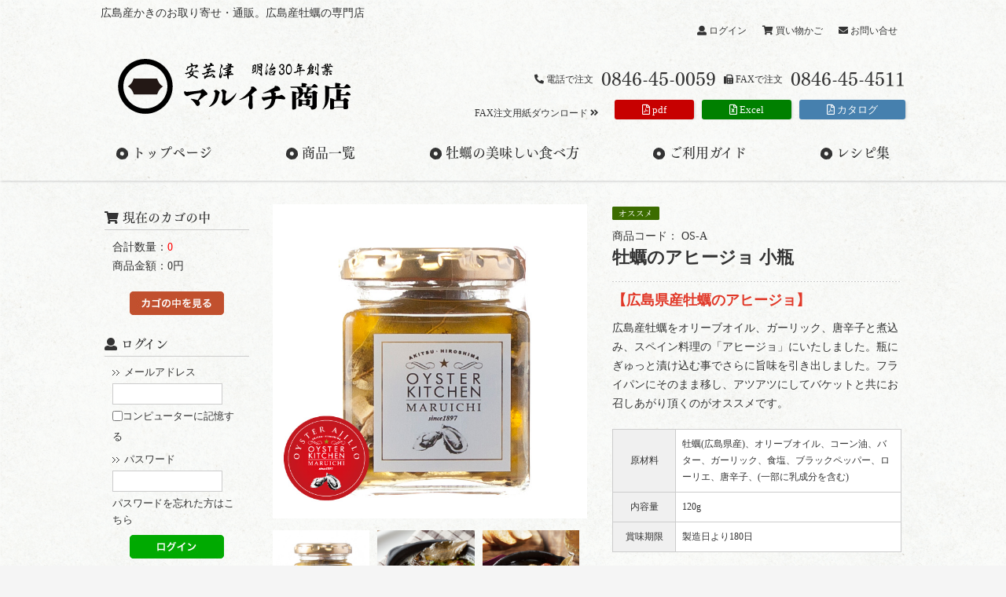

--- FILE ---
content_type: text/html; charset=UTF-8
request_url: https://www.setonosachi.com/products/detail.php?product_id=66
body_size: 54862
content:
<!DOCTYPE html>

<html>
<head>
<meta charset="UTF-8">
<title>広島牡蠣専門店 マルイチ商店 オンラインショップ / 牡蠣のアヒージョ 小瓶</title>
<meta http-equiv="Content-Script-Type" content="text/javascript" />
<meta http-equiv="Content-Style-Type" content="text/css" />
    <meta name="author" content="有限会社マルイチ商店" />

<meta name="viewport" content="width=device-width, initial-scale=1, maximum-scale=1">
<meta name="format-detection" content="telephone=no">

<link rel="shortcut icon" href="/user_data/packages/default/img/common/favicon.ico" />
<meta name="msapplication-TileColor" content="#2d88ef">
<meta name="msapplication-TileImage" content="/user_data/packages/default/img/favicon/mstile-144x144.png">
<link rel="shortcut icon" type="image/vnd.microsoft.icon" href="/user_data/packages/default/img/favicon/favicon.ico">
<link rel="icon" type="image/vnd.microsoft.icon" href="/user_data/packages/default/img/favicon/favicon.ico">
<link rel="apple-touch-icon" sizes="57x57" href="/user_data/packages/default/img/favicon/apple-touch-icon-57x57.png">
<link rel="apple-touch-icon" sizes="60x60" href="/user_data/packages/default/img/favicon/apple-touch-icon-60x60.png">
<link rel="apple-touch-icon" sizes="72x72" href="/user_data/packages/default/img/favicon/apple-touch-icon-72x72.png">
<link rel="apple-touch-icon" sizes="76x76" href="/user_data/packages/default/img/favicon/apple-touch-icon-76x76.png">
<link rel="apple-touch-icon" sizes="114x114" href="/user_data/packages/default/img/favicon/apple-touch-icon-114x114.png">
<link rel="apple-touch-icon" sizes="120x120" href="/user_data/packages/default/img/favicon/apple-touch-icon-120x120.png">
<link rel="apple-touch-icon" sizes="144x144" href="/user_data/packages/default/img/favicon/apple-touch-icon-144x144.png">
<link rel="apple-touch-icon" sizes="152x152" href="/user_data/packages/default/img/favicon/apple-touch-icon-152x152.png">
<link rel="apple-touch-icon" sizes="180x180" href="/user_data/packages/default/img/favicon/apple-touch-icon-180x180.png">
<link rel="icon" type="image/png" sizes="36x36" href="/user_data/packages/default/img/favicon/android-chrome-36x36.png">
<link rel="icon" type="image/png" sizes="48x48" href="/user_data/packages/default/img/favicon/android-chrome-48x48.png">
<link rel="icon" type="image/png" sizes="72x72" href="/user_data/packages/default/img/favicon/android-chrome-72x72.png">
<link rel="icon" type="image/png" sizes="96x96" href="/user_data/packages/default/img/favicon/android-chrome-96x96.png">
<link rel="icon" type="image/png" sizes="128x128" href="/user_data/packages/default/img/favicon/android-chrome-128x128.png">
<link rel="icon" type="image/png" sizes="144x144" href="/user_data/packages/default/img/favicon/android-chrome-144x144.png">
<link rel="icon" type="image/png" sizes="152x152" href="/user_data/packages/default/img/favicon/android-chrome-152x152.png">
<link rel="icon" type="image/png" sizes="192x192" href="/user_data/packages/default/img/favicon/android-chrome-192x192.png">
<link rel="icon" type="image/png" sizes="256x256" href="/user_data/packages/default/img/favicon/android-chrome-256x256.png">
<link rel="icon" type="image/png" sizes="384x384" href="/user_data/packages/default/img/favicon/android-chrome-384x384.png">
<link rel="icon" type="image/png" sizes="512x512" href="/user_data/packages/default/img/favicon/android-chrome-512x512.png">
<link rel="icon" type="image/png" sizes="36x36" href="/user_data/packages/default/img/favicon/icon-36x36.png">
<link rel="icon" type="image/png" sizes="48x48" href="/user_data/packages/default/img/favicon/icon-48x48.png">
<link rel="icon" type="image/png" sizes="72x72" href="/user_data/packages/default/img/favicon/icon-72x72.png">
<link rel="icon" type="image/png" sizes="96x96" href="/user_data/packages/default/img/favicon/icon-96x96.png">
<link rel="icon" type="image/png" sizes="128x128" href="/user_data/packages/default/img/favicon/icon-128x128.png">
<link rel="icon" type="image/png" sizes="144x144" href="/user_data/packages/default/img/favicon/icon-144x144.png">
<link rel="icon" type="image/png" sizes="152x152" href="/user_data/packages/default/img/favicon/icon-152x152.png">
<link rel="icon" type="image/png" sizes="160x160" href="/user_data/packages/default/img/favicon/icon-160x160.png">
<link rel="icon" type="image/png" sizes="192x192" href="/user_data/packages/default/img/favicon/icon-192x192.png">
<link rel="icon" type="image/png" sizes="196x196" href="/user_data/packages/default/img/favicon/icon-196x196.png">
<link rel="icon" type="image/png" sizes="256x256" href="/user_data/packages/default/img/favicon/icon-256x256.png">
<link rel="icon" type="image/png" sizes="384x384" href="/user_data/packages/default/img/favicon/icon-384x384.png">
<link rel="icon" type="image/png" sizes="512x512" href="/user_data/packages/default/img/favicon/icon-512x512.png">
<link rel="icon" type="image/png" sizes="16x16" href="/user_data/packages/default/img/favicon/icon-16x16.png">
<link rel="icon" type="image/png" sizes="24x24" href="/user_data/packages/default/img/favicon/icon-24x24.png">
<link rel="icon" type="image/png" sizes="32x32" href="/user_data/packages/default/img/favicon/icon-32x32.png">
<link rel="manifest" href="/user_data/packages/default/img/favicon/manifest.json"><link rel="stylesheet" href="/js/jquery.colorbox/colorbox.css" type="text/css" media="all" />
<link rel="stylesheet" href="/user_data/packages/default/css/import.css" type="text/css" media="all" />
    <link rel="stylesheet" href="/js/jquery.ui/theme/jquery.ui.core.css" type="text/css" media="all" />
    <link rel="stylesheet" href="/js/jquery.ui/theme/jquery.ui.tooltip.css" type="text/css" media="all" />
    <link rel="stylesheet" href="/js/jquery.ui/theme/jquery.ui.theme.css" type="text/css" media="all" />

<link rel="stylesheet" href="/user_data/packages/default/css/sanitize.css">
<link rel="stylesheet" type="text/css" media="all" href="/user_data/packages/default/css/style.css" />
<link rel="stylesheet" type="text/css" media="all" href="/user_data/packages/default/css/responsive.css" />
<link rel="stylesheet" type="text/css" media="all" href="/user_data/packages/default/css/sp_navi.css" />
<link rel="stylesheet" type="text/css" media="all" href="/user_data/packages/default/css/ranking.css" />





<!--<link rel="stylesheet" type="text/css" href="/user_data/packages/default/css/glide.css" />-->
<link href="https://use.fontawesome.com/releases/v5.0.6/css/all.css" rel="stylesheet">

<link rel="alternate" type="application/rss+xml" title="RSS" href="https://www.setonosachi.com/rss/" />
<!--[if lt IE 9]>
<script src="/js/jquery-1.11.1.min.js"></script>
<![endif]-->
<!--[if gte IE 9]><!-->
<script src="https://ajax.googleapis.com/ajax/libs/jquery/3.1.1/jquery.min.js"></script>
<!--<![endif]-->
<script src="/user_data/packages/default/js/bxslider/js/jquery.bxslider.js"></script>
<link rel="stylesheet" type="text/css" media="all" href="/user_data/packages/default/js/bxslider/css/jquery.bxslider.css" />
  <script>
    $(document).ready(function(){
      $('.bxslider').bxSlider({
		  auto: true,
		  infiniteLoop: true,
		  responsive: true,
		  randomStart: false,
		  speed:2000,
        touchEnabled:false,
		  pause:8000
	  });
    });
  </script>
  
<script type="text/javascript" src="/js/eccube.js"></script>
<!-- #2342 次期メジャーバージョン(2.14)にてeccube.legacy.jsは削除予定.モジュール、プラグインの互換性を考慮して2.13では残します. -->
<script type="text/javascript" src="/js/eccube.legacy.js"></script>
<script type="text/javascript" src="/js/jquery.colorbox/jquery.colorbox-min.js"></script>

<script type="text/javascript" src="//webfont.fontplus.jp/accessor/script/fontplus.js?N3UpOc6LYLE%3D&aa=1&ab=2" charset="utf-8"></script>





<script type="text/javascript">//<![CDATA[
    eccube.classCategories = {"__unselected":{"__unselected":{"name":"\u9078\u629e\u3057\u3066\u304f\u3060\u3055\u3044","product_class_id":"66","product_type":"1"}},"__unselected2":{"#":{"classcategory_id2":"","name":"\u9078\u629e\u3057\u3066\u304f\u3060\u3055\u3044"},"#0":{"classcategory_id2":"0","name":"","stock_find":true,"price01":"","price02":"1,296","point":"0","product_code":"OS-A","product_class_id":"66","product_type":"1"}}};function lnOnLoad()
        {fnSetClassCategories(document.form1, ""); }
    $(function(){
        lnOnLoad();
    });
//]]></script>



<script type="text/javascript" src="/user_data/packages/default/js/html5shiv.js"></script>
<script src="/user_data/packages/default/js/sp_navi.js"></script>




<!--
<script src="/user_data/packages/default/js/jquery.glide.js"></script>
-->

<!--
<script src="/user_data/packages/default/js/slick/slick.js"></script>
<link rel="stylesheet" type="text/css" media="all" href="/user_data/packages/default/js/slick/slick.css" />
<link rel="stylesheet" type="text/css" media="all" href="/user_data/packages/default/js/slick/slick-theme.css" />
<script type="text/javascript">
	$(function() {
    $('.slider').slick({
	//前後のパディング
	centerPadding: '0', 
	//センターモード
	centerMode: true,
	// アクセシビリティ。左右ボタンで画像の切り替えをできるかどうか
	//accessibility: true,
	// 自動再生。trueで自動再生される。
	autoplay: true,
	// 自動再生で切り替えをする時間
	autoplaySpeed: 8000,
	// 自動再生や左右の矢印でスライドするスピード
	speed: 400,
	// 自動再生時にスライドのエリアにマウスオンで一時停止するかどうか
	pauseOnHover: true,
	// 画像下のドット（ページ送り）を表示
	dots: true,
	// タッチスワイプに対応するかどうか
	swipe: true,
	// 前後の矢印非表示
	arrows: false,
});
	});
	</script>
-->


<script type="text/javascript" language="JavaScript">  //year取得
function year() {  
var data = new Date();  
var now_year = data.getFullYear();  
document.write(now_year);  
}  
</script>

<script type="text/javascript">//透過アニメーション
$(function(){
	$("img.hover").hover(function(){
		$(this).stop().animate({"opacity":"0.7"});
	},function(){
		$(this).stop().animate({"opacity":"1"});
	});
});
</script>

<script type="text/javascript">//backtopボタン
$("#back-top").hide();
$(function () {
    $(window).scroll(function () {
        //800pxスクロールしたら
        if ($(this).scrollTop() > 800) {
            //フェードインで表示
            $('#back-top').fadeIn();
        } else {
            $('#back-top').fadeOut();
        }
    });
    //ここからクリックイベント
    $('#back-top a').click(function () {
        $('body,html').animate({
            scrollTop: 0
        }, 500);
        return false;
    });
	});
</script>



<!-- Global site tag (gtag.js) - Google Analytics -->
<script async src="https://www.googletagmanager.com/gtag/js?id=UA-125025843-1"></script>
<script>
  window.dataLayer = window.dataLayer || [];
  function gtag(){dataLayer.push(arguments);}
  gtag('js', new Date());

  gtag('config', 'UA-125025843-1');
</script>

<script type="text/javascript" src="/user_data/packages/default/js/tab.js"></script>

</head>

<!-- ▼BODY部 スタート -->

<body class="LC_Page_Products_Detail" id="top"><noscript><p>JavaScript を有効にしてご利用下さい.</p></noscript><div class="frame_outer"><a name="top" id="top"></a>
<!--▼HEADER-->
<header><div class="sp_header pc-none"><div id="logo_sp"><a href="/"><img src="/user_data/packages/default/img/common/logo.svg" alt="マルイチ商店"/></a></div><div id="spGNavi" class="sp-navi-wrap pc-none"><button for="spmenutgl" id="spMenuBtn" class="btn btn-sp"><span class="bar"></span><span class="bar"></span><span class="bar"></span><!-- <span class="txt">メニュー</span> --></button><nav class="sp-navi"><ul id="sp_gnavi"><li><a href="/">トップページ</a></li><li><a href="/products/list.php">商品一覧</a></li><li><a href="/user_data/tips.php">牡蠣の美味しい食べ方</a></li><li><a href="/user_data/user_guide.php">ご利用ガイド</a></li><li><a href="/user_data/recipe.php">レシピ集</a></li><li><a href="/user_data/company.php">運営会社</a></li><li><a href="/mypage/">マイページ</a></li></ul></nav></div><p class="cart_button"><a href="https://www.setonosachi.com/cart/"><i class="fas fa-shopping-cart"></i><span class="number">0</span></a></p></div><div class="pc_header sp-none"><p>広島産かきのお取り寄せ・通販。広島産牡蠣の専門店</p><div id="submenu"><ul><li id="submenu1"><a href="/mypage/"><i class="fas fa-user"></i>&nbsp;ログイン</a></li><li id="submenu2"><a href="https://www.setonosachi.com/cart/"><i class="fas fa-shopping-cart"></i>&nbsp;買い物かご</a></li><li id="submenu3"><a href="/contact/"><i class="fas fa-envelope"></i>&nbsp;お問い合せ</a></li></ul></div><div class="clear"></div><h1 id="logo"><a href="/"><img src="/user_data/packages/default/img/common/logo.svg" alt="マルイチ商店"/></a></h1><div class="order_info"><dl><dt><i class="fas fa-phone fa-flip-horizontal"></i>&nbsp;電話で注文</dt><dd>0846-45-0059</dd><dt><i class="fas fa-fax"></i>&nbsp;FAXで注文</dt><dd>0846-45-4511</dd></dl><div class="faxdl"><p>FAX注文用紙ダウンロード&nbsp;<i class="fas fa-angle-double-right"></i></p><ul><li class="pdf-file"><a href="/user_data/packages/default/file/ordersheet202104.pdf"><i class="far fa-file-pdf"></i>&nbsp;pdf</a></li><li class="excel-file"><a href="/user_data/packages/default/file/ordersheet202104.xlsx"><i class="far fa-file-excel"></i>&nbsp;Excel</a></li><li class="catalog"><a href="/user_data/packages/default/file/2023winter.pdf"><i class="far fa-file-pdf"></i>&nbsp;カタログ</a></li></ul></div></div><nav class="mainmenu"><ul><li id="menu1"><a href="/">トップページ</a></li><li id="menu2"><a href="/products/list.php">商品一覧</a></li><li id="menu3"><a href="/user_data/tips.php">牡蠣の美味しい食べ方</a></li><li id="menu4"><a href="/user_data/user_guide.php">ご利用ガイド</a></li><li id="menu5"><a href="/user_data/recipe.php">レシピ集</a></li></ul></nav></div></header>
<!--▲HEADER--><div id="container" class="clearfix"><div class="maincontents clearfix"><div id="leftcolumn" class="side_column"><!-- ▼カゴの中 -->
<div class="block_outer"><div id="cart_area"><!--<h2 class="cart"><span class="title"><img src="/user_data/packages/default/img/title/tit_bloc_cart.gif" alt="現在のカゴの中" /></span></h2>--><h2 class="cart"><span class="title"><i class="fas fa-shopping-cart"></i>&nbsp;現在のカゴの中</span></h2><div class="block_body"><div class="information"><p class="item">合計数量：<span class="attention">0</span></p><p class="total">商品金額：<span class="price">0円</span></p></div><div class="btn"><a href="https://www.setonosachi.com/cart/"><img class="hover_change_image" src="/user_data/packages/default/img/button/btn_bloc_cart.jpg" alt="カゴの中を見る" /></a></div></div></div></div><!-- ▲カゴの中 --><!-- ▼ログイン -->
<div class="block_outer"><div id="login_area"><!--<h2><img src="/user_data/packages/default/img/title/tit_bloc_login.gif" alt="ログイン" /></h2>--><h2><i class="fas fa-user"></i>&nbsp;ログイン</h2><form name="login_form" id="login_form" method="post" action="https://www.setonosachi.com/frontparts/login_check.php"><input type="hidden" name="transactionid" value="4546bced14b1ea268f120c5d7a8c4a3d0dbadb71" /><input type="hidden" name="mode" value="login" /><input type="hidden" name="url" value="/products/detail.php?product_id=66" /><div class="block_body"><dl class="formlist"><dt>メールアドレス</dt><dd><input type="text" name="login_email" class="box140" value="" style="ime-mode: disabled;" /></dd><dd class="mini"><input type="checkbox" name="login_memory" id="login_memory" value="1"  /><label for="login_memory"><span>コンピューターに記憶する</span></label></dd></dl><dl class="formlist"><dt class="password">パスワード</dt><dd><input type="password" name="login_pass" class="box140" /></dd><dd class="mini"><a href="https://www.setonosachi.com/forgot/" onclick="eccube.openWindow('https://www.setonosachi.com/forgot/','forget','600','400',{scrollbars:'no',resizable:'no'}); return false;" target="_blank">パスワードを忘れた方はこちら</a></dd></dl><p class="btn"><input type="image" class="hover_change_image" src="/user_data/packages/default/img/button/btn_bloc_login.jpg" alt="ログイン" /></p></div></form></div></div><!-- ▲ログイン --><!-- ▼カテゴリ -->
<script type="text/javascript">//<![CDATA[
    $(function(){
        $('#category_area li.level1:last').css('border-bottom', 'none');
    });
//]]></script>

<div class="block_outer"><div id="category_area"><div class="block_body"><h2>カテゴリーから選ぶ</h2>
<ul  style=""><li class="level1"><p><a href="/products/list.php?category_id=1">生牡蠣(24)</a></p>
<ul  style=""><li class="level2"><p><a href="/products/list.php?category_id=2">牡蠣むき身(7)</a></p></li><li class="level2"><p><a href="/products/list.php?category_id=4">殻付き牡蠣(7)</a></p></li><li class="level2"><p><a href="/products/list.php?category_id=5">牡蠣むき身と殻付き牡蠣セット(4)</a></p></li><li class="level2"><p><a href="/products/list.php?category_id=6">牡蠣小町(4)</a></p></li><li class="level2"><p><a href="/products/list.php?category_id=7">牡蠣の土手鍋セット(2)</a></p></li></ul></li><li class="level1 onmark"><p><a href="/products/list.php?category_id=21" class="onlink">オイスターキッチン(63)</a></p>
<ul  style=""><li class="level2 onmark"><p><a href="/products/list.php?category_id=22" class="onlink">牡蠣オイル漬け　単品(12)</a></p></li><li class="level2"><p><a href="/products/list.php?category_id=30">牡蠣オイル漬け　ギフトセット(30)</a></p></li><li class="level2"><p><a href="/products/list.php?category_id=27">調味料・スパイス(9)</a></p></li><li class="level2"><p><a href="/products/list.php?category_id=29">オイスターアラカルト 単品(8)</a></p></li><li class="level2"><p><a href="/products/list.php?category_id=23">オイスターアラカルト　ギフトセット(4)</a></p></li></ul></li><li class="level1"><p><a href="/products/list.php?category_id=11">牡蠣のお惣菜・酒肴(12)</a></p>
<ul  style=""><li class="level2"><p><a href="/products/list.php?category_id=12">単品(9)</a></p></li><li class="level2"><p><a href="/products/list.php?category_id=13">贈答品・お詰め合わせ(3)</a></p></li></ul></li><li class="level1"><p><a href="/products/list.php?category_id=8">牡蠣まるごとせんべい&amp;牡蠣のお菓子(15)</a></p>
<ul  style=""><li class="level2"><p><a href="/products/list.php?category_id=9">単品(6)</a></p></li><li class="level2"><p><a href="/products/list.php?category_id=10">贈答品・お詰め合わせ(9)</a></p></li></ul></li><li class="level1"><p><a href="/products/list.php?category_id=39">牡蠣に合うグルメなおつまみ(6)</a></p>
<ul  style=""><li class="level2"><p><a href="/products/list.php?category_id=41">単品(4)</a></p></li><li class="level2"><p><a href="/products/list.php?category_id=42">ギフトセット(2)</a></p></li></ul></li><li class="level1"><p><a href="/products/list.php?category_id=14">瀬戸の幸(16)</a></p>
<ul  style=""><li class="level2"><p><a href="/products/list.php?category_id=15">単品(11)</a></p></li><li class="level2"><p><a href="/products/list.php?category_id=25">まる赤じゃがいも(2)</a></p></li><li class="level2"><p><a href="/products/list.php?category_id=16">贈答品・お詰め合わせ(5)</a></p></li></ul></li><li class="level1"><p><a href="/products/list.php?category_id=20">ギフト・贈答品(50)</a></p></li></ul></div></div></div><!-- ▲カテゴリ --><!-- ▼週間売筋ランキング --><!--テンプレートをアップロードする場所/data/Smarty/templates/default/frontparts/bloc -->

    <style type="text/css">  
    <!-- 
    /************************************************
     ブロック用 salesranking　画像svg
    ************************************************ */
    /* タイトルの背景 オレンジ */
    #salesranking_area h2 {
        padding: 5px 0 8px 10px;
        border-style: solid;
        border-color: #f90 #ccc #ccc;
        border-width: 1px 1px 0;
        background: url('/user_data/packages/default/img/background/bg_btn_bloc_02.jpg') repeat-x left bottom #fef3d8;
    }

    /*============================================= */
    /* 共通
    ----------------------------------------------- */
    #salesranking_area .block_body {
        margin-bottom: 10px;
        padding: 10px 0 10px;
        border: none;
    }

   
    #salesranking_area .block_body p {
        margin: 0 0 5px 0;
    }

    #salesranking_area .block_body img {
        margin: 0 5px 0 0;
    }

    #salesranking_area .block_body h3 {
        font-size: 100%;
        font-weight: normal;
    }


    #salesranking_area .salesranking_product_item {
        clear: both;
        background: url('/user_data/packages/default/img/background/line_dot_02.gif') repeat-x bottom;
    }
    #salesranking_area img.salesimage {
        border-radius: 20px;
    }
    #salesranking_area .block_body .productContents .price {
        font-style: italic; 
        color: white;
        text-shadow:
             3px  3px 0 #F00,
            -1px -1px 0 #F00,
             1px -1px 0 #F00,
            -1px  1px 0 #F00,
             1px  1px 0 #F00;  
    }       
    
    /* トップカラム */
    #topcolumn #salesranking_area .salesranking_product_item {
        height: 2px;
    }    
    #topcolumn #salesranking_area .block_body {
        background: url('/user_data/packages/default/img/background/line_dot_01.gif') repeat-x bottom;
    }
    
    #topcolumn #salesranking_area .block_body .rankingImage {
        margin-top: 5px;
        width: 120px;
    }

    #topcolumn #salesranking_area .block_body .beforeRank {
        float: left;
        width: 120px;
    }    
    #topcolumn #salesranking_area .block_body .productImage {
        margin-right: 20px;
        margin-top: -30px;
        float: left;
    }
    
    #topcolumn #salesranking_area .block_body .productContents {
        float: left;
        margin-top: -30px;
        margin-bottom: 10px;
    }
    #topcolumn #salesranking_area img.salesimage {
        border-radius: 5px;
    }
    #topcolumn #salesranking_area .block_body .productContents h3 {
        font-size: 15px;
    }
    #topcolumn #salesranking_area .block_body .productContents .comment {
        font-size: 10px;
    }
    #topcolumn #salesranking_area .block_body .productContents .sale_price {
    }
    #topcolumn #salesranking_area .block_body .productContents .price {
        font-size: 17px;
    }    
    #topcolumn #salesranking_area img.salesimage {
        width: 60px;
    }
    
    #topcolumn #salesranking_area .salesrank {
        height: 35px;
    }
	#topcolumn .target_dates {
        text-align: right;
		font-size: 10px;
	}        
	#topcolumn .salesrankText {
        height: 35px;
		font-size: 20px;
	}
    /* メインカラム用 */
    #main_column #salesranking_area .block_body {
        background: url('/user_data/packages/default/img/background/line_dot_01.gif') repeat-x bottom;
    }

    #main_column #salesranking_area .block_body .rankingImage {
        margin-bottom: 0px;
        float: left;
    }

    #main_column #salesranking_area .block_body .beforeRank {
        margin-bottom: 0px;
        clear: right;
        height: 110px;
    }
    
    #main_column #salesranking_area .block_body .productImage {
        margin-right: 20px;
        margin-bottom: 10px;
        float: left;
    }
    
    #main_column #salesranking_area .block_body .productContents {
        width :95%;
        height: 180px;
    }

    #main_column #salesranking_area .block_body .productContents h3 {
        font-size: 35px;
    }
    #main_column #salesranking_area .block_body .productContents .comment {
        font-size: 14px;
    }
   
    #main_column #salesranking_area .block_body .productContents .sale_price {
        margin-top: 50px;
        text-align: right;
    }
    #main_column #salesranking_area .block_body .productContents .price {
        font-size: 35px;
    }    
    #main_column #salesranking_area img.salesimage {
    }
    
    #main_column #salesranking_area .salesrank {
        
    }
	#main_column .target_dates {
        text-align: right;
		font-size: 10px;
	}    

	#main_column .salesrankText {
		font-size: 30px;
	}
	
    /* サイドカラム用 */
    .side_column #salesranking_area .block_body {
    }
    .side_column #salesranking_area .salesranking_product_item {
        margin-bottom: 10px;
    }
    .side_column #salesranking_area .block_body .beforeRank {
        margin-bottom: 0px;
        text-align: right;
    }    
    .side_column #salesranking_area .block_body .productImage {
        float: none;
        text-align: center;
        width: auto;
    }
    .side_column #salesranking_area .block_body .productContents {
        margin-bottom: 30px;
        clear: both;
    }
    .side_column #salesranking_area .block_body .productContents h3 {
        font-size: 18px;
        text-align: center;
    }
    .side_column #salesranking_area .block_body .productContents .comment {
        font-size: 10px;
    }
    .side_column #salesranking_area .block_body .productContents .sale_price {
        text-align: center;
    }
    .side_column #salesranking_area .block_body .productContents .price {
        font-size: 20px;
    }
    .side_column #salesranking_area img.salesrank {
        height: 55px;
    }
    .side_column #salesranking_area img.salesimage {
        width: 130px;
    }
    
	.side_column .target_dates {
        text-align: right;
		font-size: 7px;
	}
	.side_column .salesrankText {
		font-size: 20px;
	}
	
    /* ボトムカラム */
    #bottomcolumn #salesranking_area .salesranking_product_item {
        height: 2px;
    }    
    #bottomcolumn #salesranking_area .block_body {
        background: url('/user_data/packages/default/img/background/line_dot_01.gif') repeat-x bottom;
    }
    
    #bottomcolumn #salesranking_area .block_body .rankingImage {
        margin-top: 5px;
        width: 120px;
    }

    #bottomcolumn #salesranking_area .block_body .beforeRank {
        float: left;
        width: 120px;
    }    
    #bottomcolumn #salesranking_area .block_body .productImage {
        margin-right: 20px;
        margin-top: -30px;
        float: left;
    }
    
    #bottomcolumn #salesranking_area .block_body .productContents {
        float: left;
        margin-top: -30px;
        margin-bottom: 10px;
    }
    #bottomcolumn #salesranking_area img.salesimage {
        border-radius: 5px;
    }
    #bottomcolumn #salesranking_area .block_body .productContents h3 {
        font-size: 15px;
    }
    #bottomcolumn #salesranking_area .block_body .productContents .comment {
        font-size: 10px;
    }
    #bottomcolumn #salesranking_area .block_body .productContents .sale_price {
    }
    #bottomcolumn #salesranking_area .block_body .productContents .price {
        font-size: 17px;
    }    
    #bottomcolumn #salesranking_area img.salesimage {
        width: 60px;
    }
    
    #bottomcolumn #salesranking_area .salesrank {
        height: 35px;
    }
	#bottomcolumn .target_dates {
        text-align: right;
		font-size: 10px;
	}        
	#bottomcolumn .salesrankText {
        height: 35px;
		font-size: 20px;
	}
    -->  
    </style>  
    <div class="block_outer clearfix">
        <div id="salesranking_area">
            <h2><img src="/user_data/packages/default/img/salesranking/tit_bloc_salesranking.svg" alt="人気商品" class="title_icon" /></h2>
            <div class="block_body clearfix">
                                    <div class="salesranking_product_item">
                        <div class="rankingImage">
                            <a href="/products/detail.php?product_id=29">
								                                <img class="salesrank" src="/user_data/packages/default/img/salesranking/rank_1.svg" alt="*"   />
								                            </a>
                        </div>
                                
                        <div class="beforeRank">
                        (前回1位)
                        </div>

                        <div class="productImage">
                            <a href="/products/detail.php?product_id=29">
                                <img class="salesimage" src="/resize_image.php?image=05050103_60917056c9d49.jpg&amp;width=170&amp;height=170" alt="牡蠣まるごとせんべい 箱 12枚入" />
                            </a>
                        </div>
                        
                        <div class="productContents">
                            <h3>
                                <a href="/products/detail.php?product_id=29">牡蠣まるごとせんべい 箱 12枚入</a>
                            </h3>
                            <p class="mini comment">広島県産牡蠣を贅沢にまるごとのせて焼き上げました。また生地には広島安芸津町の特産、赤土で育てられている「まる赤馬鈴薯」を使用しております。しっかりとした牡蠣の風味と味わいがお酒にもよく合います。牡蠣専門店が厳選したお酒のお供に合う濃厚な逸品です。</p>
                            <p class="sale_price">
                                <span class="price">¥1,080</span>(税込)
                            </p>
                        </div>
                    </div>
                                    <div class="salesranking_product_item">
                        <div class="rankingImage">
                            <a href="/products/detail.php?product_id=28">
								                                <img class="salesrank" src="/user_data/packages/default/img/salesranking/rank_2.svg" alt="*"   />
								                            </a>
                        </div>
                                
                        <div class="beforeRank">
                        (前回2位)
                        </div>

                        <div class="productImage">
                            <a href="/products/detail.php?product_id=28">
                                <img class="salesimage" src="/resize_image.php?image=05050126_609175c382d5f.jpg&amp;width=170&amp;height=170" alt="牡蠣まるごとせんべい 袋　8枚入" />
                            </a>
                        </div>
                        
                        <div class="productContents">
                            <h3>
                                <a href="/products/detail.php?product_id=28">牡蠣まるごとせんべい 袋　8枚入</a>
                            </h3>
                            <p class="mini comment">広島名産の「牡蠣」と、安芸津町の特産 「まる赤」馬鈴薯を生地に使用した、「牡蠣まるごとせんべい」。贅沢に牡蠣をまるごとひと粒乗せ、焼き上げました。牡蠣専門店が厳選したお酒のお供に合う濃厚な逸品です。</p>
                            <p class="sale_price">
                                <span class="price">¥702</span>(税込)
                            </p>
                        </div>
                    </div>
                                    <div class="salesranking_product_item">
                        <div class="rankingImage">
                            <a href="/products/detail.php?product_id=65">
								                                <img class="salesrank" src="/user_data/packages/default/img/salesranking/rank_3.svg" alt="*"   />
								                            </a>
                        </div>
                                
                        <div class="beforeRank">
                        (前回--位)
                        </div>

                        <div class="productImage">
                            <a href="/products/detail.php?product_id=65">
                                <img class="salesimage" src="/resize_image.php?image=04181446_5e9a942d78cec.jpg&amp;width=170&amp;height=170" alt="牡蠣オリーブオイル漬け 袋" />
                            </a>
                        </div>
                        
                        <div class="productContents">
                            <h3>
                                <a href="/products/detail.php?product_id=65">牡蠣オリーブオイル漬け 袋</a>
                            </h3>
                            <p class="mini comment">手選別した広島産牡蠣を薫製風味にし、オリーブオイルに漬け込んでいます。オイルで凝縮された牡蠣がワインなどのお酒によく合います。</p>
                            <p class="sale_price">
                                <span class="price">¥1,080</span>(税込)
                            </p>
                        </div>
                    </div>
                            </div>
			        </div>
    </div>
<!-- ▲週間売筋ランキング --><!-- ▼カレンダー -->
<div class="block_outer"><div id="calender_area"><!--<h2><img src="/user_data/packages/default/img/title/tit_bloc_calender.gif" alt="カレンダー" /></h2>--><h2>受付営業日カレンダー</h2><div class="block_body"><table><caption class="month">2025年12月の定休日</caption><thead><tr><th>日</th><th>月</th><th>火</th><th>水</th><th>木</th><th>金</th><th>土</th></tr></thead><tr><td></td><td>1</td><td>2</td><td>3</td><td>4</td><td>5</td><td class="off">6</td></tr><tr><td class="off">7</td><td>8</td><td>9</td><td>10</td><td>11</td><td>12</td><td class="off">13</td></tr><tr><td class="off">14</td><td>15</td><td class="today">16</td><td>17</td><td>18</td><td>19</td><td class="off">20</td></tr><tr><td class="off">21</td><td>22</td><td>23</td><td>24</td><td>25</td><td>26</td><td class="off">27</td></tr><tr><td class="off">28</td><td>29</td><td class="off">30</td><td class="off">31</td><td></td><td></td><td></td></tr></table><table><caption class="month">2026年1月の定休日</caption><thead><tr><th>日</th><th>月</th><th>火</th><th>水</th><th>木</th><th>金</th><th>土</th></tr></thead><tr><td></td><td></td><td></td><td></td><td class="off">1</td><td class="off">2</td><td class="off">3</td></tr><tr><td class="off">4</td><td class="off">5</td><td>6</td><td>7</td><td class="off">8</td><td>9</td><td class="off">10</td></tr><tr><td class="off">11</td><td>12</td><td>13</td><td>14</td><td>15</td><td>16</td><td class="off">17</td></tr><tr><td class="off">18</td><td>19</td><td>20</td><td>21</td><td>22</td><td>23</td><td class="off">24</td></tr><tr><td class="off">25</td><td>26</td><td>27</td><td>28</td><td>29</td><td>30</td><td class="off">31</td></tr></table><p class="information">※赤字は通販受付の休業日です</p></div></div></div><!-- ▲カレンダー --><!-- ▼サイドバナー --><div class="banner_blk">
<ul>

<li class="fee"><a href="/user_data/user_guide.php"><img src="/user_data/packages/default/img/common/guide_ban.png" srcset="/user_data/packages/default/img/common/guide_ban.png 1x,/user_data/packages/default/img/common/guide_ban@2x.png 2x" alt="ご利用ガイド"/></a></li>
<li class="company"><a href="/user_data/company.php"><img src="/user_data/packages/default/img/common/company_ban.png" srcset="/user_data/packages/default/img/common/company_ban.png 1x,/user_data/packages/default/img/common/company_ban@2x.png 2x" alt="運営会社について"/>
</a>
</li>
</ul>
</div><!-- ▲サイドバナー --></div><div id="main_column" class="colnum2 right"><!-- ▼メイン -->
<script type="text/javascript">//<![CDATA[
    // 規格2に選択肢を割り当てる。
    function fnSetClassCategories(form, classcat_id2_selected) {
        var $form = $(form);
        var product_id = $form.find('input[name=product_id]').val();
        var $sele1 = $form.find('select[name=classcategory_id1]');
        var $sele2 = $form.find('select[name=classcategory_id2]');
        eccube.setClassCategories($form, product_id, $sele1, $sele2, classcat_id2_selected);
    }
//]]></script>

<div id="undercolumn">
    <form name="form1" id="form1" method="post" action="?">
        <input type="hidden" name="transactionid" value="4546bced14b1ea268f120c5d7a8c4a3d0dbadb71" />
        <div id="detailarea" class="clearfix">
            <div id="detailphotobloc">
                <div class="photo">
                                        <!--★画像★-->
                                            <a
                            href="/upload/save_image/06022220_5b1299a6265fa.jpg"
                            class="expansion"
                            target="_blank"
                        >
                                            <img src="/upload/save_image/06022220_5b1299a6265fa.jpg" width="400" height="400" alt="牡蠣のアヒージョ 小瓶" class="picture" id="picture" />
                                            </a>
                                    </div>

<div class="sub-images clearfix">
	<ul class="clearfix">
            <li id="photo01" style="width:calc(100%/3);width:-webkit-calc(100%/3);">
		<a href="/upload/save_image/06022221_5b1299f198a22.jpg" class="expansion" target="_blank"><img style="width:100%;height:auto;padding-right:0;" src="/upload/save_image/06022221_5b1299f198a22.jpg" onmouseover="$('#picture').attr('src','/upload/save_image/06022221_5b1299f198a22.jpg')" onmouseout="$('#picture').attr('src','/upload/save_image/06022220_5b1299a6265fa.jpg')"></a>
	    </li>
	    <li id="photo02" style="width:calc(100%/3);width:-webkit-calc(100%/3);">
		<a href="/upload/save_image/06022222_5b129a1d966dd.jpg" class="expansion" target="_blank"><img style="width:100%;height:auto;padding-right:0;" src="/upload/save_image/06022222_5b129a1d966dd.jpg" onmouseover="$('#picture').attr('src','/upload/save_image/06022222_5b129a1d966dd.jpg')" onmouseout="$('#picture').attr('src','/upload/save_image/06022220_5b1299a6265fa.jpg')"></a>
	    </li>
	    <li id="photo03" style="width:calc(100%/3);width:-webkit-calc(100%/3);">
		<a href="/upload/save_image/06022223_5b129a3709cf1.jpg" class="expansion" target="_blank"><img style="width:100%;height:auto;padding-right:0;" src="/upload/save_image/06022223_5b129a3709cf1.jpg" onmouseover="$('#picture').attr('src','/upload/save_image/06022223_5b129a3709cf1.jpg')" onmouseout="$('#picture').attr('src','/upload/save_image/06022220_5b1299a6265fa.jpg')"></a>
	    </li>
	</ul>
        <div class="mini clearfix">サムネイル画像をクリックすると拡大表示します</div>
</div><!-- sub-images -->

            </div>

            <div id="detailrightbloc">
                <!--▼商品ステータス-->
                                                    <ul class="status_icon clearfix">
                                                <li>
                            <img src="/user_data/packages/default/img/icon/ico_05.gif" width="60" height="17" alt="限定品" id="icon5" />
                        </li>
                                            </ul>
                                <!--▲商品ステータス-->

                <!--★商品コード★-->
                <dl class="product_code">
                    <dt>商品コード：</dt>
                    <dd>
                        <span id="product_code_default">
                                                            OS-A
                                                    </span><span id="product_code_dynamic"></span>
                    </dd>
                </dl>

                <!--★商品名★-->
                <h2>牡蠣のアヒージョ 小瓶</h2>

                <!--★詳細メインコメント★-->
                <div class="main_comment"><h3> 【広島県産牡蠣のアヒージョ】　</h3>
広島産牡蠣をオリーブオイル、ガーリック、唐辛子と煮込み、スペイン料理の「アヒージョ」にいたしました。瓶にぎゅっと漬け込む事でさらに旨味を引き出しました。フライパンにそのまま移し、アツアツにしてバケットと共にお召しあがり頂くのがオススメです。</div>

                <!--★追加情報★-->
                <div class="papc">
                <table>
                <tr><th>原材料</th><td>牡蠣(広島県産)、オリーブオイル、コーン油、バター、ガーリック、食塩、ブラックペッパー、ローリエ、唐辛子、(一部に乳成分を含む)</td></tr>
                <tr><th>内容量</th><td>120g</td></tr>
                <tr><th>賞味期限</th><td>製造日より180日</td></tr>
                </table>
                <div class="notes clearfix">・常温品<br />
・アレルギー:乳成分<br />
・瓶寸法:幅5.5cm×奥行5.5cm×高さ7cm<br />
・保存方法:冷暗所(開封後は必ず冷蔵保存)<br />
・低温の状態が続くと油が凝固する事がありますが品質上問題はありません。<br />
・開封後はお早めにお召し上がりください。</div>
                </div>


                <!--★通常価格★-->
                
                <!--★販売価格★-->
                <dl class="sale_price">
                    <dt>販売価格(税込)：</dt>
                    <dd class="price">
                        <span id="price02_default">1,296</span><span id="price02_dynamic"></span>
                        円
                    </dd>
                </dl>

                <!--★ポイント★-->
                
                                                
                <!--▼メーカーURL-->
                                <!--▼メーカーURL-->

                <!--★関連カテゴリ★-->
                <dl class="relative_cat">
                    <dt>関連カテゴリ：</dt>
                                            <dd>
                                                            <a href="/products/list.php?category_id=21">オイスターキッチン</a>
                                                                                    </dd>
                                            <dd>
                                                            <a href="/products/list.php?category_id=21">オイスターキッチン</a>
                                 >                                                             <a href="/products/list.php?category_id=22">牡蠣オイル漬け　単品</a>
                                                                                    </dd>
                                    </dl>

                <!--▼買い物かご-->

                <div class="cart_area clearfix">
                    <input type="hidden" name="mode" value="cart" />
                    <input type="hidden" name="product_id" value="66" />
                    <input type="hidden" name="product_class_id" value="66" id="product_class_id" />
                    <input type="hidden" name="favorite_product_id" value="" />

                                            
                        <!--★数量★-->
                        <dl class="quantity">
                            <dt>数量：</dt>
                            <dd><input type="text" class="box60" name="quantity" value="1" maxlength="9" style="" />
                                                            </dd>
                        </dl>

                        <div class="cartin">
                            <div class="cartin_btn">
                                <div id="cartbtn_default">
                                    <!--★カゴに入れる★-->
                                    <a href="javascript:void(document.form1.submit())">
                                        <img class="hover_change_image" src="/user_data/packages/default/img/button/btn_cartin.jpg" alt="カゴに入れる" />
                                    </a>
                                </div>
                            </div>
                        </div>
                        <div class="attention" id="cartbtn_dynamic"></div>
                    
                    <!--★お気に入り登録★-->
                                    </div>
            </div>
            <!--▲買い物かご-->
        </div>
    </form>

    <!--詳細ここまで-->

    <!--▼サブコメント-->
                                                                                                                                                    <!--▲サブコメント-->


    <!--この商品に対するお客様の声-->
    <!--お客様の声ここまで-->

    <!--▼関連商品-->
            <div id="whobought_area">
            <h2>この商品に関連するおすすめ商品</h2>
<div class="product_flexbox">
                            <div class="product_item">
                    <div class="productImage">
                        <a href="/products/detail.php?product_id=65">
                            <img src="/upload/save_image/04181446_5e9a9425905b7.jpg" style="width:100%;height:auto;max-width: 360px;max-height: 360px;" alt="牡蠣オリーブオイル漬け 袋" /></a>
                    </div>
                                                            <div class="productContents">
                        <h3><a href="/products/detail.php?product_id=65">牡蠣オリーブオイル漬け 袋</a></h3>
                        <p class="sale_price">販売価格(税込)：<span class="price">
                                                            1,080
                            円</span></p>
                        <p class="mini"></p>
                    </div>
                </div>                                            <div class="product_item">
                    <div class="productImage">
                        <a href="/products/detail.php?product_id=63">
                            <img src="/upload/save_image/03131824_5e6b5150db599.jpg" style="width:100%;height:auto;max-width: 360px;max-height: 360px;" alt="牡蠣のオリーブオイル漬け 瓶" /></a>
                    </div>
                                                            <div class="productContents">
                        <h3><a href="/products/detail.php?product_id=63">牡蠣のオリーブオイル漬け 瓶</a></h3>
                        <p class="sale_price">販売価格(税込)：<span class="price">
                                                            1,728
                            円</span></p>
                        <p class="mini"></p>
                    </div>
                </div>                                            <div class="product_item">
                    <div class="productImage">
                        <a href="/products/detail.php?product_id=67">
                            <img src="/upload/save_image/06022229_5b129bac33cd7.jpg" style="width:100%;height:auto;max-width: 360px;max-height: 360px;" alt="牡蠣と広島レモンのアヒージョ 小瓶" /></a>
                    </div>
                                                            <div class="productContents">
                        <h3><a href="/products/detail.php?product_id=67">牡蠣と広島レモンのアヒージョ 小瓶</a></h3>
                        <p class="sale_price">販売価格(税込)：<span class="price">
                                                            1,350
                            円</span></p>
                        <p class="mini"></p>
                    </div>
                </div>                                            <div class="product_item">
                    <div class="productImage">
                        <a href="/products/detail.php?product_id=70">
                            <img src="/upload/save_image/06022248_5b12a043f2788.jpg" style="width:100%;height:auto;max-width: 360px;max-height: 360px;" alt="広島産 牡蠣のディップソース" /></a>
                    </div>
                                                            <div class="productContents">
                        <h3><a href="/products/detail.php?product_id=70">広島産 牡蠣のディップソース</a></h3>
                        <p class="sale_price">販売価格(税込)：<span class="price">
                                                            972
                            円</span></p>
                        <p class="mini"></p>
                    </div>
                </div>                                                            <div class="product_item">
                    <div class="productImage">
                        <a href="/products/detail.php?product_id=76">
                            <img src="/upload/save_image/06030017_5b12b51cc649f.jpg" style="width:100%;height:auto;max-width: 360px;max-height: 360px;" alt="牡蠣オイル漬け 小瓶　カルテット(4種セット)" /></a>
                    </div>
                                                            <div class="productContents">
                        <h3><a href="/products/detail.php?product_id=76">牡蠣オイル漬け 小瓶　カルテット(4種セット)</a></h3>
                        <p class="sale_price">販売価格(税込)：<span class="price">
                                                            5,400
                            円</span></p>
                        <p class="mini"></p>
                    </div>
                </div>                                            <div class="product_item">
                    <div class="productImage">
                        <a href="/products/detail.php?product_id=77">
                            <img src="/upload/save_image/06030022_5b12b633d2f95.jpg" style="width:100%;height:auto;max-width: 360px;max-height: 360px;" alt="牡蠣オイル漬け 小瓶　クインテット(5種セット)" /></a>
                    </div>
                                                            <div class="productContents">
                        <h3><a href="/products/detail.php?product_id=77">牡蠣オイル漬け 小瓶　クインテット(5種セット)</a></h3>
                        <p class="sale_price">販売価格(税込)：<span class="price">
                                                            6,480
                            円</span></p>
                        <p class="mini"></p>
                    </div>
                </div>                                            <div class="product_item">
                    <div class="productImage">
                        <a href="/products/detail.php?product_id=118">
                            <img src="/upload/save_image/05201022_5ec48649be48a.jpg" style="width:100%;height:auto;max-width: 360px;max-height: 360px;" alt="牡蠣オイル漬け&amp;オイスターソースセット N°1" /></a>
                    </div>
                                                            <div class="productContents">
                        <h3><a href="/products/detail.php?product_id=118">牡蠣オイル漬け&amp;オイスターソースセット N°1</a></h3>
                        <p class="sale_price">販売価格(税込)：<span class="price">
                                                            4,000
                            円</span></p>
                        <p class="mini"></p>
                    </div>
                </div>                                            <div class="product_item">
                    <div class="productImage">
                        <a href="/products/detail.php?product_id=113">
                            <img src="/upload/save_image/04181759_5e9ac1591fdd1.jpg" style="width:100%;height:auto;max-width: 360px;max-height: 360px;" alt="牡蠣オイル漬け セレクション B" /></a>
                    </div>
                                                            <div class="productContents">
                        <h3><a href="/products/detail.php?product_id=113">牡蠣オイル漬け セレクション B</a></h3>
                        <p class="sale_price">販売価格(税込)：<span class="price">
                                                            4,000
                            円</span></p>
                        <p class="mini"></p>
                    </div>
                </div>                                                    </div>
        <!--▲関連商品-->
</div>
</div>
<!-- ▲メイン --></div></div><!-- /.maincontents --></div>
<!--▼FOOTER-->
<div class="sp-none"><p id="back-top"><a href="#top">︿</a></p></div><footer><div class="footer_inner"><nav class="footer_menu sp-none"><ul><li><a href="/">|　トップページ　</a></li><li><a href="/products/list.php">|　商品一覧　</a></li><li><a href="/user_data/tips.php">|　牡蠣の美味しい食べ方　</a></li><li><a href="/user_data/user_guide.php">|　ご利用ガイド　</a></li><li><a href="/user_data/company.php">|　運営会社について　</a></li><li><a href="/order/">|　特定商取引法に基づく表記　</a></li><li><a href="https://www.setonosachi.com/contact/">|　お問い合わせ　|</a></li></ul></nav><div class="footer_logo"><a href="/"><img src="/user_data/packages/default/img/common/logo.svg" alt="マルイチ商店"/></a></div><div class="profile"><p>〒739-2401 広島県東広島市安芸津町木谷5682</p><ul><li class="tel"><span>TEL</span> 0846-45-0059</li><li class="fax"><span>FAX</span> 0846-45-4511</li></ul><p class="mail"><i class="fas fa-envelope"></i>&nbsp;info@oyster-maruichi.com</p></div></div><div class="copyright"> Copyright &copy;<script type="text/javascript" language="JavaScript">year();</script>&nbsp;Maruichichoten All Right Reserved.</div></footer>
<!--▲FOOTER--></div></body><!-- ▲BODY部 エンド -->

</html>

--- FILE ---
content_type: text/css
request_url: https://www.setonosachi.com/user_data/packages/default/css/sanitize.css
body_size: 2453
content:
/*! sanitize.css | CC0 Public Domain | github.com/jonathantneal/sanitize.css */
:root {
	-ms-overflow-style: -ms-autohiding-scrollbar;
	overflow-y: scroll;
	-webkit-text-size-adjust: 100%;
	-ms-text-size-adjust: 100%;
	text-size-adjust: 100%;
}

audio:not([controls]) {
	display: none;
}

details {
	display: block;
}

input[type="number"] {
	width: auto;
}

input[type="search"] {
	-webkit-appearance: textfield;
}

input[type="search"]::-webkit-search-cancel-button,
input[type="search"]::-webkit-search-decoration {
	-webkit-appearance: none;
}

main {
	display: block;
}

summary {
	display: block;
}

pre {
	overflow: auto;
}

progress {
	display: inline-block;
}

small {
	font-size: 75%;
}

template {
	display: none;
}

textarea {
	overflow: auto;
}
[hidden] {
	display: none;
}
[unselectable] {
	-webkit-user-select: none;
	-moz-user-select: none;
	-ms-user-select: none;
	user-select: none;
}

*,
	::before,
	::after {
	box-sizing: inherit;
}

* {
	font-size: inherit;
	line-height: inherit;
}

::before,
::after {
	text-decoration: inherit;
	vertical-align: inherit;
}

*,
::before,
::after {
	border-style: solid;
	border-width: 0;
}

* {
	margin: 0;
	padding: 0;
}

:root {
	box-sizing: border-box;
	cursor: default;
	font: 16px/1.5 sans-serif;
	text-rendering: optimizeLegibility;
}

html {
	/*background-color: #fff;*/
}

a {
	text-decoration: none;
}

audio, canvas, iframe, img, svg, video {
	vertical-align: middle;
}

button, input, select, textarea {
	background-color: transparent;
}

button, input, select, textarea {
	color: inherit;
	font-family: inherit;
	font-style: inherit;
	font-weight: inherit;
}

button, input, select, textarea {
	min-height: 1.5em;
}

code, kbd, pre, samp {
	font-family: monospace, monospace;
}

nav ol, nav ul {
	list-style: none;
}

/*select {
-moz-appearance: none;
-webkit-appearance: none;
}

select::-ms-expand {
display: none;
}

select::-ms-value {
color: currentColor;
}*/

table {
	border-collapse: collapse;
	border-spacing: 0;
}

textarea {
	resize: vertical;
}

::-moz-selection {
	background-color: #B3D4FC;
	text-shadow: none;
}

::selection {
	background-color: #B3D4FC;
	text-shadow: none;
}

@media screen {
	[hidden~="screen"] {
		display: inherit;
	}
	[hidden~="screen"]:not(:active):not(:focus):not(:target) {
		clip: rect(0 0 0 0) !important;
		position: absolute !important;
	}
}


--- FILE ---
content_type: text/css
request_url: https://www.setonosachi.com/user_data/packages/default/css/style.css
body_size: 11184
content:
@charset "utf-8";


@media screen and (max-width: 768px) {
	.sp-none {
		display: none !important;
	}
	.pc-none {
		display: block !important;
	}
}
@media screen and (min-width: 769px) {
	
	.sp-none {
		display: block !important;
	}
	.pc-none {
		display: none !important;
	}
	
}

a {
	-webkit-transition: 280ms ease-in-out;
	    transition: 280ms ease-in-out;
}
a:hover {
	opacity: .7;
}



html {
    height: 100%;
}


body {
	 font-size: 14px; 
	/*font-family:"FOT-筑紫明朝 Pr6 D","TsukuMinPr6-D","游ゴシック","Yu Gothic","游ゴシック体","YuGothic","ヒラギノ角ゴ Pro W3", "Hiragino Kaku Gothic Pro", "メイリオ", "Meiryo","Osaka", "ＭＳ Ｐゴシック", "MS PGothic", "sans-serif"; */
	font-family:"游ゴシック","Yu Gothic","游ゴシック体","YuGothic","ヒラギノ角ゴ Pro W3", "Hiragino Kaku Gothic Pro", "メイリオ", "Meiryo","Osaka", "ＭＳ Ｐゴシック", "MS PGothic", "sans-serif"; 
	margin: 0;
	padding: 0;
	color: #333333;
	background-image: url(../img/common/bgimage.gif);
}

ul, ol, dl { 
	padding: 0;
	margin: 0;
	list-style: none;

}

h1,h2,h3,h4,h5 {
		font-weight:nomal;
}



a img { /* このセレクターは、一部のブラウザーでイメージをリンクで囲んだ場合にイメージの周囲に表示される初期設定の青いボーダーを削除します。 */
	border: none;
}



/* tables still need 'cellspacing="0"' in the markup */
table {
	border-collapse: collapse;
	border-spacing: 0;
}



a:link {
	color:#333333;
	text-decoration: none !important; 
}
a:visited {
	color: #333333;
	text-decoration: none !important;
}
a:hover, a:active, a:focus { 
	text-decoration: none  !important;
	opacity:0.8;
}

img {
    border: medium none;
    margin: 0;
}

p {
	font-size:14px;
	line-height:24px;
}

.clear {
    clear: both;
}


.

/* ヘッダー
-----------------------------------------------------------------------------*/
#submenu {
}

#submenu ul {
    float:right;
    margin-top:5px;
    list-style-type: none;
    margin: 0 10px 0 0;
    padding: 0;
}

#submenu ul li {
    float: left;
    margin-left: 20px;
    padding: 0;
    display:inline-block;
    font-size:12px;
    height: 20px;
    display: block;
}		

header {
    margin:0 auto;
    padding: 5px 5px;
    height:230px;
    overflow:hidden;
    /*max-width:1024px;*/
    box-shadow: 1px 1px 3px #ccc;
}


.pc_header{
    max-width:1024px;
    margin:0 auto;
}

header #logo {
    width: 300px;
    margin-left:20px;
}

header #logo a img {
    border: medium none;
    margin: 0;
	position: relative;
    top: 20px;
}

header .order_info{
	float: right;
	position: relative;
	top:-40px;
}

header .order_info dl{
	display: flex;
	justify-content: flex-end;
	margin-bottom: 15px;
}

header .order_info dt{
	font-size:12px;
	margin-left:10px;
	line-height: 26px;
}
header .order_info dd{
	font-family: "FOT-筑紫明朝 Pr6 D","tsukuMinPr6-D";
	font-size:24px;
	margin-left:10px;
}

header .order_info .faxdl {
	display: flex;
	justify-content: flex-end;
}

header .order_info .faxdl p{
	font-size:12px;
	margin-right: 10px;
	line-height: 30px;
}

header .order_info .faxdl ul li{
	display: inline-block;
	margin-left: 10px;
	box-shadow: 1px 1px 3px #ccc;
}

header .order_info .faxdl ul li a{
	font-size:13px;
	text-align: center;
	color:#ffffff;
	padding: 5px 35px;
	border-radius: 3px;
	text-decoration: none;

}
	
header .order_info .faxdl ul .pdf-file a{
	background-color:#C70000;

}

header .order_info .faxdl ul .excel-file a{
	background-color:#008000;

}

header .order_info .faxdl ul .catalog a{
	background-color:#4680AE;

}

header .order_info .faxdl ul .catalog {
	margin-right: 0;

}

#top .mainmenu {
	clear:both;
	display:block;
	margin: 0 auto;
	padding: 0 20px;
	position: relative;
	top:-16px;
	/*left:40px;*/
	max-width:1024px;
	}
	

.mainmenu ul {
    list-style-type: none;
    margin: 0 auto;
    display: flex;
    justify-content: space-between;
}
.mainmenu li a {
    display: block;
    height: 68px;
}
.mainmenu li {
    font-size:17px;
    font-family: "FOT-筑紫明朝 Pr6 D","TsukuMinPr6-D";
    display: block;
    float: left;
    height: 68px;
    margin: 0;
    padding: 0;
}
.mainmenu li a {
	/*margin-left: 30px;*/
	/*margin-right:30px;*/
	background: url(../img/common/circle_gray.svg);
	background-repeat: no-repeat;
	background-position: left 5px;
	background-size:15px;
	padding-left: 20px;
	
}


.mainmenu li a:hover,
.mainmenu li a:active,
.mainmenu li.current a{
	background: url(../img/common/circle_red.svg);
	background-repeat: no-repeat;
	background-position: left 5px;
	background-size:15px;
	padding-left: 20px;
}


.slider{
	width:100%;

}
.slider img{
  	width: 100%;
    margin: 0 auto;
}
	

	
	
.maincontents {
    margin: 20px auto 40px;
    width: 1024px;
    padding:0 5px;
     /*padding: 0;
    width: 1040px;*/
}


.maincontents .caption{
	font-size:14px;
	text-align: left;
	}


.category_ban_blk{
	display:flex;
	justify-content:space-between;
	flex-wrap: wrap;
	margin:20px 0;
}


.category_ban_blk li{
	width:332px;
	margin: 10px 0 0 0;
}

.category_ban_blk li img{
	box-shadow: 1px 1px 3px #ccc;
}

/* サイドバー
-----------------------------------------------------------------------------*/
.maincontents .sidebar {
	width:194px;
	float:left;
	padding:0;
	margin-top:30px;
	}


.sidebar h3 {
	font-size:16px;
	font-weight:normal;
	color:#ffffff;
	background-color: #333333;
	padding-left:20px;
	margin-bottom:0px;
}


	
.sidebar h4 {
	font-size:16px;
	font-weight:normal;
	margin:20px 0 10px 0;
	background: url(../img/common/circle_red.svg);
	background-repeat: no-repeat;
	background-position: left 5px;
	background-size:8%;
	padding-left: 25px;
	border-bottom:solid 1px #cccccc;
	} 

.sidebar  ul li {
	list-style-position:outside;
	list-style:none;
	margin-top:5px;
	}

.sidebar  ul li a {
	line-height:10px;
	text-decoration:none;
	color:#333333;
	font-size:16px;
	font-weight: bold;
	}



.sidebar ul li ul{
	margin-bottom:20px;
}

.sidebar ul li ul li{
	line-height: 20px;
	
}

.sidebar ul li ul li a{
	font-size:14px;
	font-weight: normal;
	}



.sidebar .lanking{
	margin-bottom: 20px;
	
}

.sidebar .lanking_box img {
	margin:10px 0 10px 0 ;
	}

.sidebar .lanking_box h5{
	font-size:16px;
	font-weight: normal;
}



.sidebar .lanking_box a{
	color:#E13828;
	font-size:16px;
	font-weight:normal;
	text-decoration:none;
	line-height:13px;
	}

.sidebar .banner_blk{
	margin: 20px 0;
}


/* 右カラム
-----------------------------------------------------------------------------*/

.maincontents .rightcontents{
	width:800px;
	float:right;
	}

.rightcontents #news_area{
	margin-bottom: 40px;
}


.rightcontents h2{
	font-size:20px;
	font-weight:normal;
	background: url(../img/common/circle_red.svg);
	background-repeat: no-repeat;
	background-position:top 12px left 5px;
	background-size:2%;
	padding-left: 25px;
	}

#news_area .news_contents {
    padding: 0px;
    max-height: 200px;
    /* height: auto !important; hack? */
    /* height: 260px; hack? */
    overflow: auto;
    overflow-y: scroll;
}
#news_area .news_contents .news_post {
    overflow: hidden;
    margin: 0;
    padding: 10px 0;
    border-top: 1px solid #e7e7e7;
    border-bottom: 1px solid #e7e7e7;
	}
#news_area .news_contents .news_post .date {
    float:left;
    font-size: 13px;
    width: 15%;
}


#news_area .news_contents .news_post .news_textblk {
	float:left;
    width: 85%;
}


#news_area .news_contents .news_post .title {
    color: #E13828;
    font-size: 14px;
    font-weight: bold;
    margin:0 0 5px 0;
}

#news_area .news_contents .news_post .title a{
   color: #E13828;
    font-size: 15px;
    font-weight: bold;
}

#news_area .news_contents .news_post .text {
	font-size: 14px;
	
}




/* おすすめ商品
-----------------------------------------------------------------------------*/

#recommend_area .product_flexbox {
	display:flex;
	justify-content:space-between;
	flex-wrap: wrap;	
}




#recommend_area .product_item {
	width:185px;
	margin-top: 20px;
}

#recommend_area .product_item img{
box-shadow: 1px 1px 5px #ccc;
}




#recommend_area .product_item .product_name{
	margin-top: 10px;
	font-size:16px;
	line-height: 24px;
}



#recommend_area .product_item .sale_price{
	color:#E13828;
	font-size:bold;
}


#recommend_area .product_item .comment{
	font-size:13px;
	line-height: 18px;
}



/* マルイチ商店について
-----------------------------------------------------------------------------*/
#about_area {
	margin-top:40px;
	border-bottom: 1px solid #ccc;
}



#about_area h2{
	background-image: none;
	padding: 0!important;
	border: none;
		
}

#about_area h3{
	font-family: "FOT-筑紫明朝 Pr6 M","TsukuMinPr6-M";
	font-size: 24px;
	color: #4680AE;
	line-height: 30px;
	font-weight: normal;
}

#about_area .lede{
	margin-top: 20px;
}

#about_area .text_blk p{
	margin-top: 20px;
}


#about_area .l-photo_blk{
	margin:50px 0;
	display: flex;
	flex-direction :row;
}

#about_area .l-photo_blk .img_blk{
	width:400px;
	padding:0;
}
#about_area .l-photo_blk .text_blk{
	width:400px;
	padding:0 0 0 20px;
} 

#about_area .r-photo_blk{
	margin:50px 0;
	display: flex;
	flex-direction :row-reverse;
}


#about_area .r-photo_blk .img_blk{
	width:400px;
	padding:0 0 0 20px;
}


#about_area .r-photo_blk .text_blk{
	width:400px;
	padding:0;
} 


.facebook_banner{
	margin:30px 0;
}
.facebook_banner iframe{
  width: 100%;
}

#back-top {
    bottom: 100px;
    position: fixed;
    right: 30px;
    display: none;

}
#back-top a {
   background: none repeat scroll 0 0 #000;
    border-radius: 50%;
    color: #fff;
    display: block;
    font-size: 12px;
    font-weight: bold;
    height: 60px;
    padding-top: 5px;
    text-align: center;
    width: 60px;
    opacity: 0.9;
    line-height: 3;
}

#back-top a:hover {
transform: translateY(-1px);
}

footer {
	clear: both;
	margin-top: 20px;
	 padding-top: 50px;
	background-color:rgba(249,249,241,0.5);
	border-top:1px solid #ccc;
	width:100%
}

.footer_inner{
	width:1024px;
	margin: 0 auto;
	padding:0 10px;
}


.footer_menu {
    text-align: left;
	margin-bottom:30px;
}

.footer_menu ul li {
	display: inline-block;
    list-style-type: none;
	list-style-position:inside;
}

.footer_menu ul li a {
    text-decoration: none;
}

.footer_logo img{
	width:20%;
}

.profile {
    clear: both;
    color: #333333;
    font-size: 14px;
    margin:10px 0 50px 0;
}

.profile ul li{
	display:inline-block;
}

.profile ul .fax{
	margin-left:20px;
}


.copyright {
	background-color:#000000;
    color: #ffffff;
    font-size: 11px;
	text-align: center;
}



--- FILE ---
content_type: text/css
request_url: https://www.setonosachi.com/user_data/packages/default/css/responsive.css
body_size: 6735
content:
@charset "UTF-8";
/* CSS Document */

@media screen and (max-width: 768px) {
	body {
		width:100%;	
	}

	header {
	margin:0 auto;
	padding:0 10px;
	width:100%;
	height:60px;
	overflow:hidden;
}
	header #logo_sp {
	position: relative;
	top:10px;
	width: 150px;
	
	}
	
	header .cart_button{
	font-size:20px;
	text-align: right;
	padding-right: 40px;
	position:relative;
	bottom:22px;
	}
	
	header .cart_button .number{
	color: #fff;
	background-color: #E13828;
	border-radius: 50%;
	font-size: 13px;
	padding: 2px 6px;
	position: relative;
	top: -3px;
}	

	.maincontents {
		width:100%;
		padding:0 10px;
	}
  
  .maincontents #leftcolumn {
    display: none;
  }

	.maincontents .caption{
	text-align: left;
	}

	
	.maincontents .category_ban_blk li{
	width:49%;
	margin: 10px 0 0 0;
	}

	.maincontents .category_ban_blk li img{
	width:100%;
	}

	
	#main_column.colnum2.right{
	width:100%;
	float:none;
	margin-top:30px;

	}

	
	
  #main_column h2{
	background-position:top 8px left 5px;
	background-size:20px;
	padding-left:35px;
	}
	
	
	#news_area .news_contents .news_post .date {
	float:none;
    font-size: 13px;
    width: 100%;
}


	#news_area .news_contents .news_post .news_textblk {
	float:none;
    width: 100%;
}

	
	.sidebar {
		width:100%;
	}
	#news_area,
	#recommend_area,
	#about_area{
		width:100%;
	}
	
	#whobought_area .product_item,
	#recommend_area .product_item{
	width:48%;
	}
	
  #whobought_area .product_item .productImage {
    width: 100%;
  }
	#whobought_area .product_item img,
	#recommend_area .product_item img{
	width:100%;
	}
	
	
	#about_area h2 img{
	width:100%;
	}

	
	#about_area h3{
	font-size: 20px;
	line-height: 30px;
	margin:10px 0;
	}

	#about_area .text_blk p{
	margin-top: 0px;
	}

	#about_area .l-photo_blk,
	#about_area .r-photo_blk{
	margin:20px 0;
	display: flex;
	flex-direction :column;
	}

	#about_area .l-photo_blk .img_blk{
	width:100%;
	padding:0;
	}
	
	#about_area .l-photo_blk .img_blk img{
	width:100%;
	}
	#about_area .l-photo_blk .text_blk{
	width:100%;
	padding:0px;
	} 

	#about_area .r-photo_blk .img_blk{
	width:100%;
	padding:0;
	}

	#about_area .r-photo_blk .img_blk img{
	width:100%;
	}
	

	#about_area .r-photo_blk .text_blk{
	width:100%;
	padding:0;
	} 
	
	.facebook_banner iframe{
	text-aline:center;
	}


	footer {
	width:100%;
	margin-top: 10px;
	padding-top: 20px;
	}

	
	.footer_inner{
	width:100%;
	}
	
	.footer_logo{
	text-align: center;
	}
	.footer_logo img{
	width:50%;
	}
	.profile {
	font-size:13px;
	text-align: center;
	margin:5px 0 5px 0;

	}
	.profile ul {
	margin-bottom:5px;
	}

	.profile ul li{
	display:block;
	line-height: 22px;
	font-family: "FOT-筑紫明朝 Pr6 D"," TsukuMinPr6-D";
	}
	
	.profile ul .tel{
	font-size:18px;
	}
	
	.profile ul .fax{
	font-size:18px;
	margin-left:0;
	}
	.profile ul .tel span,
	.profile ul .fax span{
	font-size:14px;
	}	

	.copyright {
	font-size: 8px;
	}
  
  .LC_Page_Products_List .flex > form {
    width: 48%;
  }
  .LC_Page_Products_List .flex > form .listphoto img,
  .LC_Page_Products_List .flex > form .detail_btn img{
    height: auto;
    width: 100%;
  }
  
  #main_column.colnum2 div#detailphotobloc {
    float: none;
    width: 100%;
  }
  #main_column.colnum2 #detailrightbloc {
      float: none;
      width: 100%;
  }
  #main_column.colnum2 #detailrightbloc h2 {
    background-position: center bottom;
    background-size: auto auto;
    padding-left: 0;
  }
  #detailrightbloc .quantity {
    float: none;
    text-align: center;
  }
  #detailrightbloc .cartin_btn{
    margin-top: 15px;
    text-align: center;
  }
  
  .LC_Page_Cart .btn_area li img,
  .LC_Page_Entry_Kiyaku .btn_area li img,
  .LC_Page_Shopping_Multiple .btn_area li img,
  .LC_Page_Shopping_Payment .btn_area li img,
  .LC_Page_Shopping_Confirm .btn_area li img{
    margin: 7px 0;
  }
  
  #container .login_area dl.formlist {
    width: 100%;
  }
  #container .login_area dl.formlist dt {
    margin-bottom: 3px;
    padding-left: 15px;
    color: #333;
    background: url("../img/icon/ico_arrow_03.gif") no-repeat left;
    width: 100%;
    float: none;
    font-size: 90%;
  }
  #container .login_area dl.formlist dd {
      margin-bottom: 5px;
      float: none;
      width: 100%;
      vertical-align: bottom;
      text-align: left;
  }
  .box300 {
    width: 100%;
  }
  
  .LC_Page_Entry table,
  .LC_Page_Shopping table,
  #windowcolumn table{
    border-collapse: collapse;
    table-layout: fixed;
    width: 100%;
  }
  .LC_Page_Entry table colgroup,
  .LC_Page_Shopping table colgroup,
  #windowcolumn table colgroup{
    display: none;
  }
  .LC_Page_Entry table th,
  .LC_Page_Entry table td,
  .LC_Page_Shopping table th,
  .LC_Page_Shopping table td,
  #windowcolumn table th,
  #windowcolumn table td{
    box-sizing: border-box;
    display: block;
    width: 100%;
  }
  .LC_Page_Shopping_Multiple table select {
    width: 100%;
  }
  
  div#windowcolumn {
    box-sizing: border-box;
    margin: 0;
    padding: 15px 15px 0 15px;
    width: 100%;
  }
  div#window_area {
    width: 100%;
  }
  div#window_area table {
    width: 100%;
  }
  
  .delivdate.top span{
    display: block;
    margin-top: 15px;
  }

/* 美味しい食べ方
-----------------------------------------------------------------------------*/
#tips{
		width:100%
	}
	
#tips h2 img{
	width:100%;
	
}

#tips .steps{
	width:100%;
}

#tips .steps img{
	float:none;
}


/* レシピ集
-----------------------------------------------------------------------------*/
#recipe h2 img {
    width: 100%;
	}
	#recipe h2{
	padding-left: 0px;
	}



/* 商品一覧
-----------------------------------------------------------------------------*/
div.list_area {
    height: 650px;
}

#category_menu {
	margin-bottom: 20px;
	width:100%;


}
#category_menu li{
	width:50%;
	}	
	
#category_menu li a{
	background-color: #fff;
	width:94%;
	height:50px;
	font-size:14px;
	line-height: 16px;
	padding-left: 60px;
	margin-left: 3%;
	margin-bottom: 10px;
	}	




/* ご利用ガイド
-----------------------------------------------------------------------------*/
.payment table img,
.noshi img,
.delivery img
{
width:100%;
}


/* 購入画面
-----------------------------------------------------------------------------*/


.btn_area li img {
    margin-bottom: 10px;
}
#address_area .information {
    width:100%
}

#address_area .add_multiple {
    width: 100%;
}
	
.addbtn {
    text-align:center;
}
}

--- FILE ---
content_type: text/css
request_url: https://www.setonosachi.com/user_data/packages/default/css/sp_navi.css
body_size: 5792
content:
@charset "UTF-8";
/* CSS Document */

/** グローバルナビゲーション（SPパーツ）
********************************************/
.btn-sp {
	display: block;
	width: 43px;
	height: 43px;
	background: transparent;
	border: none;
	user-select: none;
	-webkit-touch-callout: none;
}
.btn-sp .bar {
	display: block;
	height: 2px;
	border: 2px solid #333;
	background-color: #333;
}
.btn-sp .bar:first-child {
	margin-top: 0;
}
.btn-sp .txt {
	position: absolute;
	top: 27px;
	left: 23px;
	display: block;
	line-height: 16px;
	letter-spacing: -1px;
	font-weight: bold;
	font-size: 8px;
	color: #333;
	-webkit-transform: translateX(-50%);
	-ms-transform: translateX(-50%);
	transform: translateX(-50%);
}
@media screen and (max-width: 768px) {
	body.openbody .overlay {
		z-index: 1;
		display: block;
		width: 100%;
		background: rgba(51, 51, 51, 0.3);
	}

	.overlay {
		position: fixed;
		top: 0;
		left: 0;
		right: 0;
		bottom: 0;
		display: none;
		width: 0;
		height: 100%;
		margin: auto;
		background: transparent;
		-webkit-transition: 180ms ease-in-out;
		        transition: 180ms ease-in-out;
	}

	.sp-navi-wrap {
		position: fixed;
		top: 0;
		left: 100%;
		z-index: 101;
		width: 280px;
		height: 100%;
		background: #fff;
		-webkit-transition: 380ms ease-in-out;
		        transition: 380ms ease-in-out;
		-webkit-transform: translate3d(0, 0, 0);
		        transform: translate3d(0, 0, 0);
	}
	.sp-navi-wrap.openbody {
		box-shadow: -3px 0 3px 1px rgba(51, 51, 51, 0.3);
		-webkit-transform: translate3d(-100%, 0, 0);
	        transform: translate3d(-100%, 0, 0);
	}
	.sp-navi-wrap .btn-sp {
		position: absolute;
		top: 15px;
		right: 101%;
		z-index: 999;
		cursor: pointer;
		outline: 0;
		-webkit-transition: 280ms ease-in-out;
		        transition: 280ms ease-in-out;
	}
	.sp-navi-wrap .btn-sp.open {
		right: 101%;
		/*right: 2%;*/
	}
	.sp-navi-wrap .btn-sp:before {
		content: "";
		position: absolute;
		top: 0px;
		left: 0;
		width: 45px;
		height: 45px;
		border-radius: 5px;
		background-color: transparent;
	}
	.sp-navi-wrap .btn-sp .bar {
		position: absolute;
		width: 70%;
		left: 0;
		top: 10px;
		right: 0;
		margin: auto;
		-webkit-transform-origin: center;
		    -ms-transform-origin: center;
		        transform-origin: center;
		-webkit-transform: rotate(1800deg) translateX(0) translateY(0);
		    -ms-transform: rotate(1800deg) translateX(0) translateY(0);
		        transform: rotate(1800deg) translateX(0) translateY(0);
		-webkit-transition: 280ms ease-in-out;
		        transition: 280ms ease-in-out;
	}
	.sp-navi-wrap .btn-sp .bar:nth-child(1) {
		-webkit-transform: translateY(-9px);
		    -ms-transform: translateY(-9px);
		        transform: translateY(-9px);
	}
	.sp-navi-wrap .btn-sp .bar:nth-child(3) {
		-webkit-transform: translateY(9px);
		    -ms-transform: translateY(9px);
		        transform: translateY(9px);
	}
	.sp-navi-wrap .btn-sp .bar:nth-child(3):before {
		content: "";
		position: absolute;
		top: 0;
		right: 0;
		bottom: 0;
		left: 0;
		display: block;
		width: 100%;
		height: 100%;
		opacity: 0;
		background: rgb(78, 78, 78);
		border-radius: 80%/30px;
		-webkit-transform: rotate(0deg);
		    -ms-transform: rotate(0deg);
		        transform: rotate(0deg);
		-webkit-transition: 280ms ease-in-out;
		        transition: 280ms ease-in-out;
	}
	.sp-navi-wrap .btn-sp .txt:before {
		-webkit-transition: 280ms ease-in-out;
		        transition: 280ms ease-in-out;
	}
	.sp-navi-wrap .btn-sp.open .bar {
		background: rgb(78, 78, 78);
	}
	.sp-navi-wrap .btn-sp.open .bar:nth-child(1) {
		-webkit-transform: rotate(-45deg) translateX(0) translateY(0);
		    -ms-transform: rotate(-45deg) translateX(0) translateY(0);
		        transform: rotate(-45deg) translateX(0) translateY(0);
	}
	.sp-navi-wrap .btn-sp.open .bar:nth-child(2) {
		opacity: 0;
	}
	.sp-navi-wrap .btn-sp.open .bar:nth-child(3) {
		-webkit-transform: rotate(45deg) translateX(0) translateY(0);
		    -ms-transform: rotate(45deg) translateX(0) translateY(0);
		        transform: rotate(45deg) translateX(0) translateY(0);
	}
	.sp-navi-wrap .btn-sp.open .bar:nth-child(3):before {
		opacity: 1;
		-webkit-transform: rotate(-90deg);
		    -ms-transform: rotate(-90deg);
		        transform: rotate(-90deg);
	}
	.sp-navi-wrap .btn-sp.open .txt {
	}
	.sp-navi-wrap .btn-sp.open .txt:before {
		content: "";
		color: #383D53;
	}
	.sp-navi-wrap .sp-navi {
		height: 100%;
		background-color: #4680AE;/*全体の背景色*/
		overflow-y: scroll;
		-webkit-overflow-scrolling: touch;
	}
	.sp-navi-wrap #sp_gnavi {
		margin-top: 0;
		background-color: #fff;
		color: #333;
	}
	#sp_gnavi li a span {
		display: inline-block;
		margin-right: 10px;
	}
	#sp_gnavi > li {
		margin-top: 0;
		border-bottom: 1px solid #fff;/*リストのボーダーボトム*/
	}
	#sp_gnavi > li.snavi1 img {
		width: 120px;
	}
	#sp_gnavi > li a {
		display: block;
		padding: 15px 20px;
		letter-spacing: 1px;
		font-size: 16px;
		color: #fff;/*リストの文字色*/
		text-decoration:none;
		background-color: #4680AE;/*リストの背景色*/
	}
	#sp_gnavi > li:before {
		content: "";
		padding-right: 0;
	}
	#sp_gnavi > li > a {
		position: relative;
	}
	#sp_gnavi > li > a i {
		position: absolute;
		right: 15px;
		top: 10px;
		font-size: 30px;
		color: #333;
	}
	#sp_gnavi > li > a i.fa-plus-circle {
		top: 15px;
		font-size: 22px;
	}
	#sp_gnavi > li > ul {
		padding-left: 0;
	}
	#sp_gnavi > li > ul > li {
		border-top: 1px solid #333;
		line-height: 1.4em;
		font-size: 16px;
	}
	#sp_gnavi > li > ul > li:first-child {
		border-top: none;
	}
	#sp_gnavi > li > ul > li a {
		position: relative;
		background-color: #fff;
		color: #333;
	}
	#sp_gnavi > li > ul > li > a i {
		position: absolute;
		right: 15px;
		top: 10px;
		font-size: 30px;
		color: #333;
	}
	#sp_gnavi > li > ul > li:before {
		content: "";
		margin-top: 0;
		padding-right: 0;
	}
}



--- FILE ---
content_type: text/css
request_url: https://www.setonosachi.com/user_data/packages/default/css/ranking.css
body_size: 1433
content:

#salesranking_area h2 {
    padding: 5px 0 8px 0 !important;
    border-width: 0px 0px 1px 0px !important;
    border-style: solid !important;
    border-color: #ccc !important;
    background: none !important;
    margin: 20px 0 5px 0;
}




#salesranking_area h2 .title_icon{
    width:110px;
}

.side_column #salesranking_area img.salesrank {
    width:100px;
    height: auto !important;
    padding-left: 20px;
    margin-bottom: 5px;
}

#salesranking_area .salesranking_product_item{
    background:none !important;
}


.side_column #salesranking_area .block_body .beforeRank {
    display:none !important;
}


.side_column #salesranking_area img.salesimage {
    width: auto !important;
    border-radius: 0px !important;
   margin-bottom: 10px;
}

.side_column #salesranking_area .block_body .productContents {
    padding: 0 20px ;
}

.side_column #salesranking_area .block_body .productContents h3 {
    font-size: 14px !important;
    text-align: left !important;
}

.side_column #salesranking_area .block_body .productContents .comment {
    display:none;
}

.side_column #salesranking_area .block_body .productContents .sale_price {
    text-align: left !important;
}


.side_column #salesranking_area .block_body .productContents .price {
    font-size: 16px !important;
}
#salesranking_area .block_body .productContents .price {
    font-style: normal !important;
    color: #E13828 !important;
    text-shadow: none !important;
}


--- FILE ---
content_type: text/css
request_url: https://www.setonosachi.com/user_data/packages/default/css/bloc.css
body_size: 14233
content:
@charset "utf-8";

/************************************************
 ブロック用
************************************************ */
/*** 目次 ***

▼ブロック共通
リスト
タイトル
ヘッダー上、フッター下のブロックエリア

▼各機能ブロックの指定
-新着情報
-現在のカゴの中
-カテゴリ
-ガイドリンク
-ログイン（サイド用）
-検索
-カレンダー
-おすすめ商品
    * 商品詳細のオススメ商品   [whobought_area]
*/


/* ==============================================
ブロック共通
    * #container から指定することで、ヘッダー・フッターには適用していない。
/* ============================================= */
.side_column {
    overflow-x: hidden; /* IE6 表示乱れ防止 */
}
.side_column .block_body,
#main_column .block_body {
    border: none;
    border-top: none;
}
.side_column .block_body .box {
    border: solid 1px #ccc;
    width: 145px;
}

/* 外枠
----------------------------------------------- */
#container .block_outer {
    padding: 0 15px 10px; /* #container の背景色を欠けさせないため敢えて padding */
}
#container #main_column .block_outer {
    padding: 0 0 20px;
}
#container .side_column .block_outer {
    padding: 0 0 10px;
}

/* リスト
----------------------------------------------- */
/* ログイン 検索条件 */
#container .block_outer .block_body dl.formlist {
    margin-bottom: 8px;
}
#container .block_outer .block_body dl.formlist dd {
    margin-bottom: 5px;
}
#container .block_outer .block_body dl.formlist dt {
    margin-bottom: 3px;
    padding-left: 15px;
    background: url("../img/icon/ico_arrow_03.gif") no-repeat left;
    font-size: 90%;
}
#container .block_outer .block_body dl.formlist span {
    vertical-align: top;
}


/* タイトル
----------------------------------------------- */
/* タイトルの背景 白 */
#login_area h2,
#cart_area h2
 {
    font-family: "FOT-筑紫明朝 Pr6 D","TsukuMinPr6-D";
    background-color: none;
    color: #333;
    padding: 4px 0;
    font-size: 16px;  
    border-bottom: 1px solid #ccc;
}
#search_area h2,
#cart h2 {
    font-family: "FOT-筑紫明朝 Pr6 D","TsukuMinPr6-D";
    padding: 5px 0 8px 10px;
    border-style: solid;
    border-color: #f90 #ccc #ccc;
    border-width: 1px 1px 0;
    background: url('../img/background/bg_tit_bloc_01.jpg') repeat-x left bottom;
    font-size: 14px;
}
#category_area h2,
#ranking_area h2,
#calender_area h2 {
    font-family: "FOT-筑紫明朝 Pr6 D","TsukuMinPr6-D";
    font-size:16px;
    font-weight:normal;
    background: url(../img/common/circle_red.svg);
    background-repeat: no-repeat;
    background-position: left center;
    background-size:8%;
    padding-bottom: 10px;
    padding-left: 20px;
    padding-top: 10px;
    border-bottom:solid 1px #cccccc;
    line-height: 16px;
}

#category_area h2{
   margin-bottom:20px;
}

#recommend_area h2,
#news_area h2,
#whobought_area h2{
    font-family: "FOT-筑紫明朝 Pr6 D","TsukuMinPr6-D";
    font-size:20px;
    font-weight:normal;
    background: url(../img/common/circle_red.svg);
    background-repeat: no-repeat;
    background-position: left 5px center;
    background-size:2%;
    padding-bottom: 10px;
    padding-top: 10px;
    padding-left: 25px;
    /*border-bottom:solid 1px #cccccc;*/
     line-height: 20px;
}


/* ***********************************************
▼各機能ブロックの指定
/*********************************************** */

/* ===============================================
▼新着情報
=============================================== */
#news_area .news_contents {
    padding: 0px;
    max-height: 200px;
    /* height: auto !important; hack? */
    /* height: 260px; hack? */
    overflow: auto;
    overflow-y: scroll;
}
#news_area .news_contents .news_post {
	overflow: hidden;
    margin: 0;
    padding: 5px 0;
	border-bottom: 1px solid #e7e7e7;
}
#news_area .news_contents .news_post .date {
	float:left;
    font-size: 13px;
    width: 15%;
}
#news_area .news_contents .news_post .news_textblk {
	float:left;
    width: 85%;
}
#news_area .news_contents .news_post .title {
    color: #E13828;
    font-size: 14px;
    font-weight: bold;
}
#news_area .news_contents .news_post .text {
	font-size: 12px;
	
}

/* ===============================================
▼現在のカゴの中
=============================================== */
#cart_area {
  background-color: none;
}
#cart_area .information {
    padding: 10px;
}
#cart_area .postage {
    display: none;
    margin-top: 10px;
    padding-top: 10px;
    background: url("../img/background/line_dot_01.gif") repeat-x top;
}
#cart_area .postage .point_announce {
    padding: 2px 0 2px 20px;
    background: url("../img/icon/ico_price.gif") no-repeat left top;
}
#cart_area .btn {
    padding: 10px 0;
    text-align: center;
}


/* ===============================================
▼カテゴリ
=============================================== */
#container #category_area {
  margin-top: 20px;
}
#container #category_area .block_body {
    background-color: transparent;
}

#container #category_area ul li {
	list-style-position:outside;
	list-style:none;
	margin-top:5px;
	}

#container #category_area ul li a {
	line-height:10px;
	text-decoration:none;
	color:#000;
	font-size:16px;
	font-weight: bold;
	}



#container #category_area ul li a:hover{
	text-decoration: underline;	
}

#container #category_area ul li ul{
	margin-bottom:20px;
}

#container #category_area ul li ul li{
	line-height: 20px;
	
}
#container #category_area ul li ul li:before{
  content: "―";
  float: left;
}

#container #category_area ul li ul li a{
	font-size:14px;
	font-weight: normal;
	color:#333333;
	}


/*
#category_area li {
    padding-left: 5px;
}
#category_area li.level1 {
    border-bottom: solid 1px #ccc;
}
#category_area li.level1 p {
    padding-left: 20px;
    margin: 7px 3px;
}
#category_area li.level1 p {
    background: url("../img/icon/ico_arrow_01.gif") 2px 3px no-repeat;
}
#category_area li.level1 li p {
    background: url("../img/icon/ico_level.gif") 7px 7px no-repeat;
}
#category_area li a {
    display: block;
    padding: 0;
}
a.onlink:link {
    color: #f00;
    text-decoration: underline;
}
a.onlink:visited {
    color: #f00;
}
a.onlink:hover {
    color: #f00;
}
*/

/* ===============================================
▼ガイドリンク
=============================================== */
#guide_area {
    border: none;
}
#guide_area li {
    margin-bottom: 5px;
    letter-spacing: -0.05em;
}
ul.button_like li {
    margin: 0;
    padding: 0 0 1px 0;
    background: url("../img/background/bg_btn_list.jpg") bottom repeat-x;
}
ul.button_like li a {
    margin: 0;
    padding: 10px 15px 10px 10px;
    border: 1px solid;
    border-bottom: none;
    border-color: #ccc;
    display: block;
    background: url("../img/icon/ico_arrow_02.gif") no-repeat right;
    text-decoration: none;
    outline: none;
}


/* ===============================================
▼ログイン（サイド用）
※ヘッダー用はbloc_alpha.css内に記述
=============================================== */
#container div#login_area {
  background-color: none;
}
#container div#login_area .block_body {
    padding: 10px;
}

#container div#login_area .block_body p {
    margin-bottom: 5px;
}

#container div#login_area .block_body .btn {
    text-align: center;
}
#container .login_area dl.formlist {
    margin-bottom: 8px;
    width: 450px;
}
#container .login_area dl.formlist dt {
    margin-bottom: 3px;
    padding-left: 15px;
    color: #333;
    background: url("../img/icon/ico_arrow_03.gif") no-repeat left;
    width: 120px;
    float: left;
    font-size: 90%;
}
#container .login_area dl.formlist dd {
    margin-bottom: 5px;
    float: right;
    width: 300px;
    vertical-align: bottom;
    text-align: left;
}
#container div#login_area .block_body .mini {
    margin-top: 5px;
    letter-spacing: -0.01em;
}


/* ===============================================
▼検索
=============================================== */
#container div#search_area .block_body {
    padding: 10px;
}
#container div#search_area .block_body .btn {
    text-align: center;
}


/* ===============================================
▼カレンダー
=============================================== */
#calender_area {
    background-color: transparent;
    border: none;
}
#calender_area .block_body {
    padding: 10px 0;
    background-color: none;
}
#calender_area table {
    background: #fff;
    border: none;
    width: 150px;
    margin: 0 auto 5px;
    font-size: 90%;
}
#calender_area table td {
    padding: 1px 3px;
    border-top: 1px solid #ccc;
    border-right: none;
    text-align: center;
}
#calender_area th {
    padding: 1px 7px;
    background: #333;
    border: none;
    text-align: center;
    color:#fff;
}
#calender_area table .month {
    text-align:center;
    margin-bottom: 5px;
    font-size: 110%;
}
#calender_area .off {
    color: #be0000;
}
#calender_area .today {
    background-color: #FFF99D;
    font-weight: bold;
}
#calender_area .information {
    margin-left: 30px;
    font-size: 90%;
    color:#be0000;
}


/* ===============================================
▼おすすめ商品
=============================================== */
/*
   tplファイルのマークアップが同じ項目
   メインカラム用
   サイドカラム用           [side_column]
   商品詳細のオススメ商品   [whobought_area]
=============================================== */
/* 共通
----------------------------------------------- */

/* サイドカラム用 */
.side_column #recommend_area .product_item {
    margin-bottom: 10px;
}


/* 画像
----------------------------------------------- */
/* メインカラム用 */
#whobought_area .product_item .productImage {
    margin-bottom: 10px;
    float: left;
    width: 185px;
}

/* サイドカラム用 */
.side_column #recommend_area .block_body .productImage {
    float: none;
    text-align: center;
    width: auto;
}




/* 商品説明テキスト
----------------------------------------------- */
/* メインカラム用 1カラム時*/
#main_column.colnum1 #recommend_area .block_body .productContents {
    float: right;
    width: 74%;
}

/* メインカラム用 2カラム時*/
#main_column.colnum2 #recommend_area .block_body .productContents,
#main_column.colnum2 #whobought_area .productContents {
    float: right;
    width: 74%;
}

/* メインカラム用 3カラム時*/
#main_column.colnum3 #recommend_area .block_body .productContents,
#main_column.colnum3 #whobought_area .productContents {
    float: right;
    width: 67%;
}

/* サイドカラム用 */
.side_column #recommend_area .block_body .productContents {
    clear: both;
}

#whobought_area .product_flexbox ,
#recommend_area .product_flexbox {
	display:flex;
	justify-content:space-between;
	flex-wrap: wrap;	
}

#whobought_area .product_flexbox::before,
#recommend_area .product_flexbox::before{
  content:"";
  display: block;
  width:23%;
  order:1;
}
#whobought_area .product_flexbox::after,
#recommend_area .product_flexbox::after{
  content:"";
  display: block;
  width:23%;
}


#whobought_area  .product_item,
#recommend_area .product_item {
	width:185px;
	margin-top: 20px;
}

#whobought_area  .product_item .productContents,
#recommend_area  .product_item .productContents{
    float: left !important;
    width: 100% !important;
}


#whobought_area .product_item .product_name,
#recommend_area .product_item .product_name{
	margin-top: 10px;
	font-size:16px;
	line-height: 24px;
}

#whobought_area .product_item .sale_price,
#recommend_area .product_item .sale_price{
	color:#E13828;
	font-size:bold;
}
#whobought_area .product_item .comment,
#recommend_area .product_item .comment{
	font-size:13px;
	line-height: 18px;
}




/* ===============================================
▼ランキング
=============================================== */
#container #ranking_area {
  margin-top: 10px;
	margin-bottom: 20px;
}

#container #ranking_area .ranking_box img {
	margin:10px 0 10px 0 ;
	}

#container #ranking_area .ranking_box h5{
	font-size:16px;
	font-weight: normal;
}

#container #ranking_area .ranking_box a{
	color:#E13828;
	font-size:16px;
	font-weight:normal;
	text-decoration:none;
	line-height:13px;
}



/* ===============================================
▼サイドバナー
=============================================== */
#container #leftcolumn .banner_blk ul li {
  margin: 10px 0;
}

#container #leftcolumn .banner_blk ul li img{
  width:100%;
}


/* ===============================================
▼カテゴリーメニュー
=============================================== */

#category_menu {
	display: flex;
	flex-wrap: wrap;
	margin-bottom:20px;

}
#category_menu li a{
	display: flex;
	width:256px;
	height:50px;
	font-family: "FOT-筑紫明朝 Pr6 D","TsukuMinPr6-D";
	font-size:15px;
	line-height: 20px;
	align-items: center; 
	padding-left: 60px;
	margin-bottom: 10px;
	background-repeat:  no-repeat;
	background-size: 50px 50px;

}

#category_menu .catmenu01 a{
	background-image: url(../img/categorymenu/tumb01.jpg) ;
	
}
#category_menu .catmenu02 a{
	background-image: url(../img/categorymenu/tumb02.jpg) ;
}

#category_menu .catmenu03 a{
	background-image: url(../img/categorymenu/tumb03.jpg) ;
}

#category_menu .catmenu04 a{
	background-image: url(../img/categorymenu/tumb04.jpg) ;
}

#category_menu .catmenu05 a{
	background-image: url(../img/categorymenu/tumb05.jpg) ;
}

#category_menu .catmenu06 a{
	background-image: url(../img/categorymenu/tumb06.jpg) ;
}



--- FILE ---
content_type: text/css
request_url: https://www.setonosachi.com/user_data/packages/default/css/recipe.css
body_size: 2629
content:
@charset "utf-8";

.recipe-tab {
  display: flex;
  justify-content: space-between;
  margin-top: 50px;
}

.tab{
  font-size: 18px;
  font-weight: bold;
  width: 32%;
  padding:15px;
  list-style:none;
  border:solid 1px #000000;
  background:#fff;
  text-align:center;
  cursor:pointer;
  border-radius: 25px;
}
.recipe-panel{
  height:auto;
  border-top:none;
}
.panel{
  display:none;
  margin: 60px 0;
}
.tab.is-active{
  background:#000000;
  color:#FFF;
  transition: all 0.2s ease-out;
}
.panel.is-show{
  display:block;
}


@media screen and (max-width: 768px) {

.recipe-tab {
  flex-wrap: wrap;
}

.tab{
  width: 100%;
  margin-bottom: 20px;
}
	
}


/* タブ内レシピ情報 */

.recipe-list {
	width: 100%;
}

.recipe-item {
	width: 100%;
	display: flex;
	flex-wrap: wrap;
	justify-content: space-between;
	padding-bottom: 60px;
}
.recipe-item:not(:first-child) {
	padding-top: 60px;
}
.recipe-item:not(:last-child) {
	border-bottom: 1px solid #CDCDCD;
}

.recipe-item  a{
	border-bottom: 1px solid #333;
}

.recipe-item_thumb {
	width: 37%;
}
.recipe-item_img {
	width: 100%;
}

.recipe-item_content {
	width: 60%;
}

.recipe-item_title {
	font-size: 24px;
	margin-bottom: 20px;
}

.material-title {
	margin-bottom: 10px;
	margin-left: -7px;
}
.material-list {
	margin-bottom: 30px;
}
.material-list li{
	margin-bottom: 5px;
}

.procedure-title {
	margin-bottom: 10px;
	margin-left: -7px;
}

.procedure-list {
  counter-reset: my-counter;
  list-style: none;
  padding: 0;
  margin: 0;
}
.procedure-list li {
  font-size: 15px;
  line-height: 1.5;
  padding-left: 30px;
  position: relative;
  margin-bottom: 10px;
}
.procedure-list li:before {
  content: counter(my-counter);
  counter-increment: my-counter;
  background-color: #333;
  border: 1px solid;
  border-radius: 50%;
  box-sizing: border-box;
  display: flex;
  justify-content: center;
  align-items: center;
  height: 20px;
  width: 20px;
  color: #ffffff;
  font-size: 80%;
  line-height: 1;
  position: absolute;
  top: 0;
  left: 0;
}


.resipe-induction {
	margin: 0 auto;
	width: 80%;
	padding: 40px;
	background-color: #fff;
	border: 1px solid #EDEDED;
}
.resipe-induction p{
	margin-bottom: 20px;
}


@media screen and (max-width: 768px) {
	
	#recipe h2 img {
    width: 100%;
	}
	#recipe h2{
	padding-left: 0px;
	}
	
	.recipe-tab{
		margin-top: 30px;
	}
	.panel {
		margin-top: 20px;
	}
	
	.recipe-item_thumb {
		width: 100%;
		margin-bottom: 30px;
	}
	.recipe-item_content {
		width: 100%;
	}
	
	.resipe-induction {
		width: 100%;
	}
	
}


--- FILE ---
content_type: application/javascript
request_url: https://www.setonosachi.com/user_data/packages/default/js/sp_navi.js
body_size: 1789
content:
$(function(){

	

	// スマホの開閉メニュー
	(function($) {
		$(document).ready(function() {
			var spBtn = $('#spMenuBtn');
			var spEvent;
			if( isMobile() ) {
				spEvent = 'touchend';
			} else {
				spEvent = 'click';
			}
			spBtn.on(spEvent, function(e) {
			e.preventDefault();
			if( !$(this).hasClass('open') ) {
				$(this).addClass('open');
				$(this).parent().addClass('openbody');
				$('body').addClass('openbody');
				$(this).find('span.txt').text('CLOSE');
			} else {
				$(this).removeClass('open');
				$(this).parent().removeClass('openbody');
				$('body').removeClass('openbody');
				$(this).find('span.txt').text('MENU');
			}
		});

			$('.overlay').on(spEvent, function(e) {
				e.preventDefault();
				e.stopPropagation();
				if( spBtn.hasClass('open') ) {
					spBtn.removeClass('open');
					spBtn.parent().removeClass('openbody');
					$('body').removeClass('openbody');
					$(this).find('span.txt').text('MENU');
				}
			});
		});
	})(jQuery);

	$(window).resize(function() {

		changeImg();
	});

	$(window).scroll(function(event) {

		var _scrolled = $(window).scrollTop();

		if(_scrolled > 500) {
			$('#pagetop').show();
		}else {
			$('#pagetop').hide();
		}
	});

});


function isUA(ua) {
	navi = navigator.userAgent.indexOf(ua) !== -1;
	return navi;
}



// is mobile
function isMobile() {
	var iOS = (isUA('iPhone') || isUA('iPod'));
	var Android = (isUA('Android') && isUA('Mobile'));
	var WindowsPhone = (isUA('Windows') && isUA('Phone'));
	var AndroidOld = (isUA('dream') || isUA('CUPCAKE'));
	var blackberry = (isUA('blackberry9500') || isUA('blackberry9530') || isUA('blackberry9520') || isUA('blackberry9550') || isUA('blackberry9800'));
	var webOS = isUA('webOS');
	var Other = (isUA('incognito') || isUA('webmate'));

	return (iOS || Android || WindowsPhone || AndroidOld || blackberry || webOS || Other);
}


--- FILE ---
content_type: image/svg+xml
request_url: https://www.setonosachi.com/user_data/packages/default/img/common/logo.svg
body_size: 54225
content:
<?xml version="1.0" encoding="utf-8"?>
<!-- Generator: Adobe Illustrator 23.1.1, SVG Export Plug-In . SVG Version: 6.00 Build 0)  -->
<svg version="1.1" id="レイヤー_1" xmlns="http://www.w3.org/2000/svg" xmlns:xlink="http://www.w3.org/1999/xlink" x="0px"
	 y="0px" viewBox="0 0 250.7 65.8" style="enable-background:new 0 0 250.7 65.8;" xml:space="preserve">
<style type="text/css">
	.st0{fill-rule:evenodd;clip-rule:evenodd;}
	.st1{fill:#231815;}
</style>
<title>logo</title>
<g>
	<g>
		<path class="st0" d="M30.9,63c-16,0-29-13-29-29c0-16,12.9-29,29-29c16.1,0,29,13,29,29C59.9,50.1,46.8,63,30.9,63z M7.5,34
			c0,13,10.6,23.4,23.4,23.4c12.8,0,23.4-10.3,23.4-23.3C54.3,21,43.7,10.7,31,10.6C18.3,10.5,7.5,20.8,7.5,34z"/>
		<path class="st1" d="M19.3,25.5c-0.2,0-0.3,0-0.5,0c-0.3,0-0.5,0.2-0.6,0.5c0,0.1-0.1,0.2-0.1,0.4c-0.3,1.1-0.8,2.1-1.3,3
			c-1,1.6-2.2,3-3.9,4.1c0,0-0.1,0-0.1,0.1c-0.2,0.1-0.3,0.2-0.5,0.3c0,0-0.1,0.1-0.1,0.1c0,0.1,0,0.1,0.1,0.1
			c0.2,0.1,0.4,0.2,0.6,0.3c0.1,0,0.1,0.1,0.2,0.1c0.6,0.4,1.2,0.9,1.7,1.4c1.6,1.6,2.7,3.4,3.4,5.5c0.1,0.2,0.1,0.4,0.2,0.6
			c0.1,0.3,0.3,0.4,0.6,0.5c0.2,0,0.3,0,0.5,0c7.7,0,15.3,0,23,0c0.1,0,0.2,0,0.3,0c0.1,0,0.2,0,0.3,0c0.3,0,0.5-0.2,0.6-0.5
			c0-0.1,0.1-0.3,0.1-0.4c0.5-1.5,1.2-3,2.2-4.2c0.9-1.1,1.9-2.1,3-2.9c0,0,0,0,0,0l0,0c0.2-0.1,0.4-0.2,0.6-0.3
			c0,0,0.1-0.1,0.1-0.1c0-0.1,0-0.1-0.1-0.1c-0.2-0.1-0.4-0.2-0.5-0.3v0c0,0,0,0-0.1,0c-0.8-0.5-1.5-1.1-2.2-1.8
			c-1.4-1.5-2.4-3.3-3.1-5.3c0-0.1-0.1-0.3-0.1-0.4c-0.1-0.3-0.3-0.4-0.6-0.4c-0.2,0-0.4,0-0.6,0H19.3z"/>
	</g>
	<g>
		<g>
			<path class="st0" d="M180.4,17.9c0.1,0.5,0.2,1,0.3,1.5c0.1,0.4,0.3,0.9,0.6,1.2c0.2,0.3,0.4,0.5,0.7,0.6
				c0.2,0.1,0.4,0.2,0.6,0.3c0.7,0.2,1.4,0.1,2-0.3c0.2-0.2,0.4-0.4,0.6-0.6c0.4-0.4,0.7-0.9,0.9-1.5c0.2-0.6,0.3-1.2,0.4-1.8
				c0.1-0.6,0.1-1.2,0.1-1.8c0-0.3-0.1-0.6-0.1-1c-0.1-0.5-0.2-0.9-0.3-1.4c-0.1-0.4-0.3-0.7-0.5-1c-0.1-0.2-0.2-0.3-0.2-0.5
				c0-0.2-0.2-0.4-0.3-0.6c-0.3-0.3-0.6-0.5-1-0.6c-0.3-0.1-0.6-0.1-0.9-0.1c-0.2,0-0.5,0.1-0.7,0.2c-0.4,0.2-0.7,0.5-1,0.9
				c-0.3,0.4-0.5,0.8-0.7,1.2c-0.3,0.7-0.4,1.5-0.5,2.3c-0.1,0.5-0.1,1-0.1,1.5C180.3,17.1,180.4,17.5,180.4,17.9z M181.5,15
				c0.1-0.6,0.2-1.1,0.4-1.6c0.1-0.3,0.3-0.6,0.5-0.8c0.2-0.3,0.5-0.4,0.9-0.5c0.3,0,0.6,0,0.9,0.1c0.2,0.1,0.3,0.2,0.4,0.3
				c0,0,0.1,0.1,0.1,0.1c0.1,0.1,0.2,0.2,0.3,0.3c0.2,0.1,0.3,0.2,0.3,0.3c0.2,0.4,0.3,0.8,0.4,1.1c0.1,0.6,0.2,1.2,0.1,1.9
				c0,0.6-0.1,1.3-0.3,1.9c-0.1,0.2-0.2,0.4-0.3,0.7c-0.2,0.4-0.5,0.8-1,1c-0.6,0.3-1.3,0.3-1.9-0.2c-0.3-0.2-0.5-0.6-0.7-0.9
				c-0.2-0.4-0.2-0.8-0.3-1.1c0-0.3,0-0.6,0-1C181.4,16.1,181.4,15.6,181.5,15z"/>
			<path class="st0" d="M153.6,18.7c0-0.3,0-0.6,0-0.9c0,0,0-0.1,0-0.1c0-0.1-0.1-0.2-0.2-0.2c0,0-0.1,0-0.1,0
				c-0.2,0-0.5-0.1-0.7-0.1c-0.3-0.1-0.5-0.2-0.7-0.3c-0.1-0.1-0.2-0.1-0.3-0.2c-0.1-0.1-0.2-0.1-0.2-0.2c-0.2-0.2-0.2-0.5-0.1-0.8
				c0-0.1,0.1-0.2,0.1-0.3c0.2-0.3,0.4-0.7,0.5-1c0-0.1,0.1-0.2,0.1-0.2c0-0.2,0-0.4-0.3-0.5c-0.2-0.1-0.4-0.1-0.6-0.1
				c-0.1,0-0.2,0.1-0.2,0.2c0,0.1,0,0.1,0,0.2c0,0.3,0,0.6,0,0.9c0,1-0.1,1.9-0.4,2.9c-0.1,0.5-0.3,1.1-0.5,1.6
				c-0.1,0.2-0.2,0.4-0.4,0.6c-0.2,0.2-0.3,0.4-0.5,0.6c-0.1,0.1-0.2,0.2-0.3,0.2c-0.1,0-0.1,0-0.2,0c-0.2,0-0.3-0.2-0.2-0.3
				c0-0.1,0.1-0.1,0.1-0.2c0.1-0.1,0.1-0.2,0.2-0.3c0.4-0.4,0.6-0.9,0.8-1.4c0.2-0.5,0.3-1.1,0.4-1.6c0.1-0.6,0.1-1.3,0.2-1.9
				c0-0.6,0-1.3,0-1.9c0-0.2,0-0.4,0-0.6c0-0.3,0-0.5-0.1-0.8c0-0.2-0.1-0.4-0.2-0.6c0-0.1-0.1-0.1-0.1-0.2c0-0.1-0.1-0.1-0.1-0.2
				c-0.1-0.2,0.1-0.4,0.3-0.4c0.1,0,0.1,0,0.2,0c0.1,0,0.3,0.1,0.4,0.2c0.1,0.1,0.3,0.1,0.4,0c0,0,0.1,0,0.1-0.1
				c0.2-0.1,0.4-0.2,0.6-0.3c0.5-0.2,1-0.4,1.6-0.5c0.2,0,0.3-0.1,0.5-0.1c0.3,0,0.6,0.1,0.9,0.2c0.2,0.1,0.4,0.3,0.6,0.6
				c0.2,0.3,0.2,0.7,0.1,1c-0.1,0.3-0.2,0.6-0.3,1c-0.1,0.6-0.2,1.1-0.2,1.7c0,0.5-0.1,1-0.1,1.5c0,0.2,0,0.4,0,0.5
				c0,0.4,0,0.8,0,1.3c0,0.5,0,1,0,1.6c0,0.6,0.1,1.3,0.2,1.9c0,0.3,0.1,0.6,0.1,0.9c0,0.1,0,0.3,0,0.4c0,0,0,0,0,0.1
				c-0.1,0.3-0.3,0.4-0.6,0.4c-0.1,0-0.3-0.1-0.4-0.1c-0.1-0.1-0.2-0.2-0.3-0.3c-0.6-0.7-1.2-1.4-1.8-2.1c-0.1-0.1-0.2-0.2-0.3-0.3
				c-0.1-0.1-0.2-0.2-0.2-0.4c0-0.1,0-0.1,0-0.2c0-0.1,0.2-0.2,0.3-0.2c0.1,0,0.1,0.1,0.2,0.1c0.1,0,0.1,0.1,0.2,0.2
				c0.2,0.2,0.5,0.4,0.7,0.5c0.1,0.1,0.3,0.2,0.5,0.2c0.2,0,0.4-0.1,0.4-0.3c0-0.1,0-0.3,0-0.4C153.6,19.2,153.6,18.9,153.6,18.7
				C153.6,18.7,153.6,18.7,153.6,18.7z M153.8,11.4c0-0.1,0-0.2,0-0.3c0-0.1,0-0.2-0.1-0.2c-0.1-0.1-0.1-0.2-0.3-0.2
				c-0.1,0-0.1,0-0.2,0c-0.4,0-0.7,0.1-1,0.2c-0.3,0.1-0.5,0.2-0.8,0.3c-0.2,0.1-0.2,0.2-0.3,0.4c0,0.2-0.1,0.3-0.1,0.5
				c0,0.2-0.1,0.4-0.1,0.6c0,0,0,0.1,0,0.1c0,0.1,0.1,0.1,0.2,0.1c0,0,0.1,0,0.1,0c0.3-0.1,0.7-0.2,1.1-0.2c0.3,0,0.5,0.1,0.8,0.3
				c0.1,0.1,0.1,0.1,0.2,0.2c0,0,0.1,0.1,0.1,0.1c0,0,0.1,0,0.1,0c0,0,0-0.1,0-0.1c0-0.1,0-0.1,0-0.2c0-0.3,0.1-0.7,0.1-1
				C153.8,11.8,153.8,11.6,153.8,11.4z M153.6,15.3C153.6,15.3,153.6,15.3,153.6,15.3c0-0.2,0-0.5,0-0.7c0-0.1,0-0.2,0-0.2
				c0-0.1-0.1-0.2-0.2-0.1c-0.2,0.1-0.4,0.2-0.5,0.3c-0.2,0.3-0.4,0.5-0.7,0.8c0,0-0.1,0.1-0.1,0.1c-0.1,0.2-0.1,0.3,0.1,0.5
				c0,0,0,0,0.1,0c0.3,0.2,0.6,0.3,0.9,0.4c0,0,0.1,0,0.1,0c0.1,0,0.2,0,0.2-0.1c0-0.1,0-0.1,0-0.2
				C153.6,15.9,153.6,15.6,153.6,15.3z M148.7,12c0,0.1,0,0.3,0,0.4c-0.1,0.5-0.1,1-0.2,1.4c0,0.3-0.1,0.6-0.1,1c0,0.4,0,0.8,0,1.2
				c0,0.6,0,1.3,0,1.9c0,0.2,0,0.4,0,0.6c0,0.1-0.1,0.3-0.2,0.4c-0.2,0.3-0.5,0.3-0.7,0c0-0.1-0.1-0.1-0.1-0.2
				c-0.1-0.2-0.2-0.2-0.3-0.1c0,0-0.1,0.1-0.1,0.1c-0.3,0.3-0.5,0.6-0.8,0.9c-0.1,0.1-0.1,0.2-0.2,0.2c-0.2,0.3-0.5,0.4-0.8,0.4
				c-0.2,0-0.4,0-0.6-0.1c-0.1,0-0.2-0.1-0.3-0.2c0,0-0.1-0.1-0.1-0.2c-0.1-0.2,0-0.4,0.2-0.4c0.1,0,0.2-0.1,0.3-0.1
				c0.2,0,0.4-0.1,0.6-0.3c0.5-0.4,1.1-0.8,1.5-1.3c0.1-0.1,0.2-0.2,0.3-0.4c0.1-0.1,0.2-0.3,0.2-0.5c0-0.3,0-0.5,0-0.8
				c0-0.1,0-0.3,0-0.4c0-0.1,0-0.1,0-0.2c0-0.1-0.1-0.2-0.3-0.2c-0.1,0-0.1,0-0.2,0c-0.2,0.1-0.5,0.2-0.7,0.3c-0.1,0-0.1,0-0.1,0.1
				c-0.1,0-0.1,0.1-0.1,0.2c0,0.1,0,0.1,0,0.2c0,0.4,0,0.8-0.1,1.2c0,0.2,0,0.4-0.1,0.6c0,0.1,0,0.2-0.1,0.3
				c-0.1,0.1-0.2,0.2-0.4,0.2c-0.3-0.1-0.5-0.3-0.6-0.6c0-0.2,0-0.4,0-0.5c0.1-0.4,0.1-0.7,0.2-1.1c0-0.2,0.1-0.4,0.1-0.7
				c0-0.4,0.1-0.8,0.1-1.1c0-0.3,0-0.6,0-0.9c0-0.2,0-0.4-0.1-0.6c0-0.1-0.1-0.1-0.1-0.2c0-0.1,0-0.1,0-0.2c0-0.1,0.1-0.2,0.2-0.3
				c0,0,0.1,0,0.1,0c0.1,0,0.2,0,0.3-0.1c0.1-0.1,0.2-0.1,0.3-0.2c0.4-0.2,0.8-0.5,1.1-0.7c0.3-0.2,0.6-0.2,0.9-0.1
				c0.2,0.1,0.4,0.2,0.6,0.4C148.6,11.5,148.7,11.7,148.7,12z M146,13.7c0,0.2,0,0.4,0,0.6c0,0.1,0,0.1,0,0.2c0,0.1,0.1,0.1,0.2,0.1
				c0,0,0.1,0,0.1,0c0.3-0.1,0.6-0.2,0.9-0.4c0.1-0.1,0.2-0.2,0.2-0.3c0-0.1,0-0.2,0-0.3c0-0.3,0-0.6,0-1c0-0.1,0-0.2,0-0.2
				c0-0.2-0.2-0.3-0.3-0.3c-0.1,0-0.1,0-0.2,0c-0.2,0-0.3,0.1-0.4,0.2c-0.1,0.1-0.2,0.2-0.4,0.3c-0.1,0.1-0.1,0.2-0.1,0.3
				c0,0.1,0,0.2,0,0.4C146.1,13.4,146.1,13.5,146,13.7z"/>
			<path class="st0" d="M165.8,15.5c-0.1,0-0.1,0-0.1,0c-0.1,0-0.2,0-0.3,0.1c-0.3,0.1-0.6,0.2-0.9,0.4c-0.1,0.1-0.2,0.1-0.3,0.2
				c-0.3,0.1-0.7,0.2-1.1,0.1c-0.2-0.1-0.4-0.2-0.5-0.3c-0.1-0.1-0.1-0.2-0.2-0.3c0-0.2,0.1-0.3,0.3-0.4c0.1,0,0.2,0,0.3,0
				c0.1,0,0.1,0,0.2,0c0.1,0,0.2-0.1,0.3-0.2c0-0.1,0.1-0.1,0.1-0.2c0.3-0.6,0.6-1.2,0.9-1.9c0.3-0.6,0.5-1.3,0.8-1.9
				c0,0,0-0.1,0-0.1c0.1-0.2,0.1-0.5,0-0.7c0-0.1,0-0.2-0.1-0.3c0-0.1,0-0.3,0.1-0.4c0.1-0.1,0.2-0.1,0.4,0c0.2,0.1,0.3,0.2,0.4,0.3
				c0.2,0.2,0.4,0.5,0.6,0.8c0,0,0,0.1,0,0.1c0.1,0.2,0.1,0.3,0,0.5c-0.1,0.1-0.1,0.2-0.2,0.3c-0.3,0.4-0.6,0.8-0.9,1.2
				c-0.3,0.5-0.6,1-0.9,1.5c0,0.1-0.1,0.1-0.1,0.2c0,0,0,0.1,0,0.1c0,0.1,0,0.1,0.1,0.1c0.1,0,0.1,0,0.2,0c0.4-0.1,0.8-0.2,1.3-0.3
				c0.3-0.1,0.5-0.1,0.8-0.1c0.1,0,0.1,0,0.2,0c0.1,0,0.1-0.1,0.1-0.2c0-0.1,0-0.1-0.1-0.1c-0.1-0.1-0.1-0.2-0.2-0.3
				c-0.1-0.1-0.1-0.1-0.2-0.2c0-0.1-0.1-0.1-0.1-0.2c0-0.1,0.1-0.3,0.2-0.3c0.1,0,0.1,0,0.2,0c0.2,0.1,0.4,0.1,0.6,0.3
				c0.5,0.3,1,0.8,1.3,1.3c0.1,0.1,0.2,0.3,0.2,0.5c0.1,0.3-0.1,0.5-0.3,0.5c0,0-0.1,0-0.1,0c-0.5,0.1-1,0.2-1.5,0.4
				c-0.7,0.3-1.4,0.6-2.1,1.1c-0.7,0.5-1.2,1-1.7,1.7c-0.1,0.1-0.1,0.2-0.2,0.4c-0.1,0.2-0.1,0.5-0.1,0.7c0.1,0.3,0.2,0.6,0.5,0.9
				c0.1,0.1,0.2,0.2,0.3,0.3c0.1,0.1,0.2,0.2,0.3,0.3c0.1,0.1,0.1,0.2,0.1,0.3c0,0.1,0,0.2,0,0.3c-0.1,0.1-0.1,0.2-0.3,0.2
				c-0.1,0-0.2,0-0.4,0c-0.2-0.1-0.4-0.2-0.6-0.3c-0.2-0.2-0.4-0.5-0.6-0.8c-0.1-0.3-0.2-0.6-0.2-1c0-0.5,0.2-0.9,0.4-1.3
				c0.2-0.5,0.6-0.9,0.9-1.3c0.5-0.5,1-1,1.5-1.4c0.1-0.1,0.2-0.2,0.3-0.3C165.8,15.6,165.8,15.6,165.8,15.5z M158.3,20.3
				c0.1,0.3,0.2,0.6,0.3,0.9c0.1,0.2,0.3,0.4,0.5,0.6c0.1,0.1,0.2,0.1,0.3,0.1c0.2,0.1,0.4,0,0.5-0.1c0.1-0.1,0.2-0.2,0.2-0.3
				c0.1-0.2,0.1-0.3,0.2-0.5c0.2-0.4,0.3-0.9,0.4-1.3c0.1-0.5,0.2-1.1,0.3-1.7c0-0.2,0-0.3,0-0.5c0-0.1,0-0.1,0-0.2
				c-0.1-0.1-0.2-0.1-0.2,0c0,0-0.1,0.1-0.1,0.1c0,0.1-0.1,0.1-0.1,0.2c-0.3,0.7-0.6,1.3-0.8,1.9c0,0.1-0.1,0.1-0.1,0.2
				c0,0-0.1,0.1-0.1,0.1c-0.1,0.1-0.2,0-0.2,0c0-0.1,0-0.1-0.1-0.2c0-0.1,0-0.2,0-0.3c0-0.4,0.1-0.7,0.2-1.1
				c0.1-0.3,0.2-0.5,0.3-0.8c0.1-0.3,0.2-0.6,0.2-1c0-0.4,0-0.8-0.2-1.2c0-0.1-0.1-0.2-0.1-0.3c-0.1-0.4-0.1-0.7,0.1-1.1
				c0.1-0.3,0.3-0.5,0.5-0.7c0.1-0.1,0.2-0.1,0.3-0.2c0.1-0.1,0.3-0.2,0.4-0.4c0.1-0.2,0.2-0.4,0.3-0.6c0.1-0.3,0-0.6-0.1-0.8
				c-0.2-0.4-0.5-0.7-0.9-1c-0.1,0-0.2-0.1-0.2-0.1c-0.1,0-0.2,0-0.2,0c-0.2,0-0.3,0.1-0.2,0.3c0,0,0,0.1,0.1,0.1
				c0,0,0.1,0.1,0.1,0.1c0.1,0.2,0.2,0.4,0.2,0.6c0,0.2,0,0.4,0,0.7c-0.1,0.5-0.3,0.9-0.5,1.3c0,0.1-0.1,0.1-0.1,0.2
				c-0.3,0.4-0.4,0.9-0.3,1.3c0.1,0.3,0.1,0.6,0.2,1c0,0.3,0,0.7-0.1,1c-0.1,0.4-0.2,0.7-0.4,1.1c-0.2,0.5-0.3,1.1-0.3,1.6
				C158.2,19.8,158.2,20.1,158.3,20.3z M166.9,22c0.3,0,0.5,0,0.8,0c0.1,0,0.2,0,0.2,0c0.1,0,0.2-0.1,0.3-0.1
				c0.1-0.1,0.2-0.3,0.1-0.4c0-0.1-0.1-0.1-0.1-0.2c0-0.1-0.1-0.1-0.1-0.2c-0.1-0.2-0.1-0.4,0-0.6c0-0.1,0.1-0.1,0.1-0.2
				c0.3-0.3,0.6-0.7,0.8-1.1c0.1-0.2,0.2-0.4,0.3-0.7c0.1-0.3,0-0.6-0.2-0.8c-0.3-0.2-0.6-0.4-1-0.4c-0.2,0-0.3,0-0.5,0.1
				c-0.2,0.2-0.5,0.3-0.8,0.4c-0.5,0.2-1,0.4-1.5,0.7c-0.1,0.1-0.2,0.1-0.4,0.2c-0.2,0.1-0.5,0.2-0.8,0.3c-0.1,0-0.2,0-0.2,0.1
				c-0.2,0.1-0.2,0.2-0.2,0.4c0,0.1,0.1,0.1,0.1,0.2c0.2,0.2,0.5,0.3,0.8,0.2c0.3,0,0.5-0.2,0.7-0.3c0.1-0.1,0.2-0.2,0.3-0.3
				c0.2-0.2,0.5-0.3,0.7-0.5c0.3-0.1,0.5-0.2,0.8-0.3c0.1,0,0.1,0,0.2,0c0.1,0,0.2,0.1,0.2,0.3c0,0.1,0,0.2,0,0.2
				c-0.1,0.2-0.1,0.4-0.3,0.6c-0.3,0.4-0.6,0.8-1,1.1c-0.3,0.2-0.5,0.4-0.8,0.5c-0.1,0.1-0.3,0.1-0.4,0.2c-0.1,0-0.2,0.1-0.2,0.2
				c-0.1,0.1,0,0.3,0.1,0.3c0.1,0,0.1,0,0.2,0c0.4,0,0.8,0,1.1,0C166.7,22,166.8,22,166.9,22z"/>
			<path class="st0" d="M195.2,20.3c0-0.5,0-0.9,0-1.4c0-0.2,0-0.4,0-0.5c0,0,0-0.1,0-0.1c0-0.1-0.1-0.2-0.2-0.1c-0.1,0-0.1,0-0.2,0
				c-0.3,0.1-0.6,0.2-1,0.3c-0.7,0.2-1.4,0.5-2,0.8c-0.3,0.1-0.5,0.3-0.8,0.4c-0.1,0.1-0.2,0.1-0.3,0.2c-0.2,0.1-0.5,0.1-0.7,0.1
				c-0.3,0-0.5-0.1-0.8-0.2c-0.1,0-0.2-0.1-0.3-0.2c-0.1-0.1-0.1-0.1-0.2-0.2c-0.1-0.2,0-0.3,0.1-0.4c0.1,0,0.1-0.1,0.2-0.1
				c0.1,0,0.2,0,0.3,0c0.3,0,0.6-0.1,0.9-0.2c0.3-0.1,0.6-0.2,0.8-0.3c0.2-0.1,0.4-0.2,0.6-0.3c0.1-0.1,0.3-0.3,0.4-0.4
				c0.1-0.1,0.2-0.2,0.2-0.3c0.1-0.2,0.1-0.4,0.1-0.6c0-0.1,0-0.1,0-0.2c0-0.1,0-0.2,0-0.2c0.1-0.2,0.2-0.2,0.4-0.2
				c0.1,0,0.1,0.1,0.1,0.1c0.3,0.3,0.5,0.6,0.4,1c0,0.1,0,0.1,0,0.2c0,0.1,0,0.1,0.1,0.1c0,0,0.1,0,0.1,0c0.4-0.1,0.8-0.2,1.1-0.3
				c0.3-0.1,0.3-0.1,0.3-0.4c0-0.4,0-0.7,0-1.1c0,0,0-0.1,0-0.1c0-0.2-0.1-0.2-0.3-0.2c-0.1,0-0.2,0-0.3,0.1
				c-0.2,0.1-0.4,0.1-0.6,0.2c-0.2,0.1-0.3,0.1-0.5,0.1c-0.2,0-0.4,0-0.5,0c-0.2-0.1-0.3-0.1-0.4-0.2c-0.1,0-0.1-0.1-0.2-0.2
				c0,0-0.1-0.1-0.1-0.2c-0.1-0.2,0-0.3,0.2-0.3c0.1,0,0.1,0,0.2,0c0.3,0,0.7-0.1,1-0.2c0.4-0.1,0.7-0.2,1.1-0.4
				c0.1,0,0.1-0.1,0.2-0.1c0.1-0.1,0.1-0.2,0.1-0.3c0-0.1-0.1-0.1-0.1-0.2c0-0.1-0.1-0.1-0.1-0.2c0-0.1,0-0.1,0-0.2
				c0-0.2,0.1-0.2,0.3-0.3c0.1,0,0.2,0,0.3,0.1c0.1,0.1,0.3,0.1,0.4,0.2c0.1,0,0.1,0.1,0.2,0.1c0.1,0.1,0.2,0.1,0.3,0.1
				c0.3,0.1,0.7,0.1,1,0.2c0.1,0,0.2,0.1,0.3,0.1c0.2,0.1,0.3,0.3,0.2,0.5c-0.1,0.1-0.2,0.3-0.3,0.3c-0.1,0-0.2,0.1-0.3,0.1
				c-0.2,0.1-0.4,0.1-0.6,0.2c-0.3,0.1-0.3,0.2-0.3,0.4c0,0.4,0,0.8,0,1.2c0,0,0,0.1,0,0.1c0,0.1,0.1,0.1,0.2,0.1c0,0,0.1,0,0.1,0
				c0.4-0.1,0.9-0.2,1.3-0.2c0.2,0,0.3-0.1,0.5-0.2c0.1,0,0.2-0.1,0.3-0.1c0.2-0.1,0.4,0,0.6,0c0.3,0.1,0.7,0.2,1,0.3
				c0.1,0,0.2,0.1,0.2,0.1c0.1,0,0.1,0.1,0.2,0.1c0.2,0.1,0.2,0.3,0.1,0.5c-0.1,0.1-0.1,0.2-0.3,0.3c-0.1,0.1-0.2,0.1-0.4,0.1
				c-0.2,0-0.3,0-0.5,0c-0.2,0-0.5-0.1-0.7-0.1c-0.3,0-0.5,0-0.8,0c-0.3,0-0.7,0.1-1,0.1c-0.2,0-0.4,0.1-0.7,0.1c0,0,0,0-0.1,0
				c-0.2,0-0.3,0.1-0.3,0.3c0,0.3,0,0.5,0,0.8c0,0.5,0,1.1,0,1.6c0,0.2,0,0.5,0,0.7c0,0.3,0,0.6-0.1,0.9c0,0.1-0.1,0.3-0.1,0.4
				c-0.1,0.1-0.1,0.2-0.2,0.2c-0.2,0.1-0.3,0.1-0.4-0.1c0-0.1-0.1-0.2-0.1-0.2c0-0.1,0-0.3,0-0.4C195.2,21.4,195.2,20.9,195.2,20.3
				L195.2,20.3z M193.2,10c-0.1,0-0.1,0-0.2,0.1c-0.2,0.1-0.2,0.3-0.2,0.5c0,0.1,0.1,0.1,0.1,0.2c0,0,0.1,0.1,0.1,0.1
				c0.1,0.1,0.1,0.2,0.1,0.4c0,0.1-0.1,0.2-0.1,0.3c-0.3,0.7-0.7,1.4-1.1,2c0,0-0.1,0.1-0.1,0.2c0,0,0,0.1,0,0.1
				c0,0.1,0,0.2,0.2,0.2c0.1,0,0.2,0,0.2-0.1c0.2-0.1,0.3-0.2,0.4-0.3c0.1-0.1,0.2-0.1,0.2-0.2c0.1-0.1,0.2-0.1,0.4-0.1
				c0,0,0.1,0,0.1,0c0.3,0,0.5-0.1,0.8-0.2c0.3-0.1,0.6-0.3,1-0.4c0.7-0.2,1.3-0.4,2-0.6c0.1,0,0.2,0,0.3-0.1
				c0.2-0.1,0.3-0.2,0.4-0.3c0.1-0.1,0-0.3,0-0.4c-0.1-0.1-0.1-0.2-0.3-0.2c-0.1,0-0.2-0.1-0.3-0.1c-0.3,0-0.5,0-0.8,0.1
				c-0.3,0.1-0.7,0.2-1,0.3c-0.2,0.1-0.3,0.1-0.5,0.2c-0.1,0-0.1,0-0.2,0c-0.1,0-0.1,0-0.1-0.1c0-0.1,0-0.1,0.1-0.2
				c0.1-0.1,0.1-0.2,0.2-0.4c0.1-0.4,0-0.6-0.3-0.8c-0.3-0.2-0.7-0.2-1.1-0.2C193.4,10,193.3,10,193.2,10z"/>
			<path class="st0" d="M208.3,13.6c0.1,0,0.3,0,0.4,0c0.3,0.1,0.5,0.2,0.8,0.4c0.1,0.1,0.1,0.1,0.2,0.2c0.1,0.2,0.1,0.3,0,0.5
				c0,0,0,0.1-0.1,0.1c-0.2,0.2-0.3,0.5-0.3,0.7c0,0.3-0.1,0.6-0.2,0.9c0,0.1-0.1,0.2-0.1,0.3c0,0.1-0.1,0.1-0.1,0.2
				c-0.1,0.2-0.2,0.2-0.4,0.2c-0.1,0-0.1,0-0.2,0c-0.2,0-0.3,0-0.4,0c-0.3,0.1-0.6,0.2-0.9,0.3c-0.1,0-0.2,0.1-0.2,0.1
				c-0.2,0.1-0.3,0.1-0.5,0.1c-0.2,0-0.3,0-0.4,0.2c-0.1,0.1-0.1,0.3-0.2,0.4c0,0,0,0.1,0,0.1c0,0.1,0,0.2,0.1,0.2
				c0.1,0,0.1,0,0.2,0c0.1,0,0.2-0.1,0.3-0.1c0.5-0.2,0.9-0.3,1.4-0.5c0.2-0.1,0.4-0.2,0.6-0.3c0.1-0.1,0.3-0.1,0.4-0.2
				c0.1,0,0.3,0,0.4,0.1c0.3,0.1,0.6,0.3,0.9,0.5c0.1,0.1,0.2,0.2,0.2,0.3c0.1,0.2,0.1,0.4-0.1,0.5c-0.1,0.1-0.1,0.1-0.2,0.1
				c-0.2,0.1-0.4,0.2-0.6,0.4c-0.1,0.1-0.1,0.1-0.2,0.2c-0.1,0.1-0.1,0.3,0,0.4c0,0.1,0.1,0.1,0.1,0.2c0,0.1,0.1,0.1,0.1,0.2
				c0,0.1,0,0.3-0.1,0.3c-0.1,0.1-0.2,0.1-0.3,0.1c-0.1,0-0.3,0-0.4,0.1c-0.2,0-0.3,0.1-0.5,0.1c-0.1,0-0.2,0.1-0.3,0.1
				c-0.2,0.1-0.4,0.1-0.5,0c-0.2,0-0.4-0.1-0.6-0.2c-0.1,0-0.1-0.1-0.2-0.1c-0.1-0.2-0.1-0.3,0.1-0.4c0,0,0.1,0,0.2-0.1
				c0.5-0.1,0.8-0.4,1.1-0.8c0,0,0.1-0.1,0.1-0.2c0,0,0-0.1,0-0.1c0-0.2-0.1-0.4-0.3-0.3c-0.1,0-0.2,0.1-0.3,0.1
				c-0.2,0.1-0.3,0.2-0.5,0.3c-0.2,0.1-0.3,0.2-0.5,0.2c-0.3,0.1-0.6,0.1-0.8,0c-0.1,0-0.1,0-0.2,0c-0.1,0-0.1,0.1-0.1,0.1
				c0,0,0,0.1,0.1,0.1c0.3,0.4,0.5,0.9,0.6,1.4c0,0.1,0,0.2,0,0.2c0,0.1-0.1,0.2-0.2,0.2c-0.1,0-0.2,0-0.3-0.1
				c-0.1-0.1-0.1-0.1-0.2-0.2c-0.1-0.2-0.2-0.3-0.3-0.5c0-0.1-0.1-0.1-0.1-0.2c0-0.1-0.1-0.1-0.2,0c0,0-0.1,0.1-0.1,0.2
				c-0.2,0.3-0.3,0.6-0.5,0.9c-0.1,0.1-0.1,0.2-0.2,0.3c0,0.1-0.1,0.1-0.2,0.2c0,0-0.1,0.1-0.2,0.1c-0.1,0.1-0.3,0-0.4-0.1
				c-0.1-0.1-0.1-0.2-0.1-0.2c-0.1-0.4,0-0.7,0.1-1c0-0.1,0.1-0.2,0.2-0.3c0.1-0.1,0.1-0.1,0.2-0.2c0.2-0.2,0.4-0.5,0.5-0.7
				c0.4-0.8,0.7-1.5,1-2.4c0.1-0.2,0.1-0.4,0.2-0.6c0-0.3,0-0.5-0.1-0.8c-0.1-0.2-0.2-0.4-0.4-0.5c-0.1-0.1-0.2-0.1-0.4,0
				c0,0-0.1,0.1-0.1,0.1c-0.2,0.1-0.4,0.2-0.6,0.3c-0.1,0-0.3,0-0.4,0c0,0-0.1,0-0.1-0.1c-0.1-0.1-0.1-0.2,0-0.3
				c0,0,0.1-0.1,0.1-0.1c0.1,0,0.1-0.1,0.2-0.1c0.2-0.1,0.4-0.3,0.6-0.5c0.3-0.4,0.6-0.7,0.8-1.1c0.5-0.8,1-1.6,1.5-2.5
				c0-0.1,0.1-0.1,0.1-0.2c0.1-0.1,0.1-0.3,0-0.4c0-0.1,0-0.1,0-0.2c0,0,0-0.1,0-0.1c0-0.1,0.1-0.2,0.2-0.2c0.1,0,0.1,0,0.2,0
				c0.1,0,0.2,0,0.3,0c0.2,0,0.3,0,0.5,0.1c0.1,0,0.2,0.1,0.3,0.1c0.1,0.1,0.1,0.1,0.2,0.2c0.1,0.1,0.1,0.3,0,0.4
				c-0.1,0.1-0.1,0.2-0.2,0.2c-0.1,0.1-0.3,0.2-0.4,0.3c-0.1,0-0.1,0.1-0.2,0.1c0,0,0,0.1-0.1,0.1c0,0.1,0,0.1,0.1,0.2
				c0.1,0,0.1,0.1,0.2,0.1c0.2,0,0.5,0.1,0.7,0.2c0.5,0.2,1,0.5,1.5,0.9c0.1,0.1,0.2,0.2,0.3,0.3c0.1,0.1,0.1,0.1,0.1,0.2
				c0.1,0.2,0,0.4-0.2,0.5c-0.2,0.1-0.3,0.1-0.5,0.1c-0.2,0-0.4-0.1-0.5-0.2c0,0-0.1-0.1-0.1-0.1c-0.4-0.4-0.9-0.7-1.3-1
				c-0.1-0.1-0.2-0.2-0.3-0.2c0,0-0.1,0-0.1-0.1c-0.1-0.1-0.2,0-0.3,0c0,0,0,0,0,0.1c-0.1,0.2-0.2,0.4-0.3,0.5c0,0,0,0.1,0,0.1
				c0,0.1,0,0.1,0.1,0.2c0.1,0,0.1,0,0.2,0c0.2,0,0.4,0.1,0.6,0.2c0.1,0.1,0.2,0.2,0.4,0.3c0,0,0.1,0.1,0.1,0.1
				c0.1,0.1,0.2,0.1,0.3,0.1C208.2,13.6,208.2,13.6,208.3,13.6z M205.7,14.6c0,0,0.1,0,0.1,0c0.3,0,0.6-0.1,0.9-0.2
				c0,0,0.1,0,0.1-0.1c0.1-0.1,0.1-0.1,0.1-0.2c0,0,0-0.1,0-0.1c-0.1-0.1-0.2-0.3-0.4-0.3c-0.1,0-0.2-0.1-0.3-0.1
				c-0.1,0-0.2,0-0.3,0.1c0,0-0.1,0.1-0.1,0.1c-0.1,0.2-0.3,0.3-0.4,0.5c0,0-0.1,0.1-0.1,0.1c-0.1,0.1,0,0.2,0.1,0.2
				C205.6,14.6,205.6,14.6,205.7,14.6z M206.6,15.6c0,0,0.1,0,0.2,0c0.4-0.1,0.8-0.2,1.2-0.4c0,0,0.1,0,0.1-0.1c0,0,0.1,0,0.1-0.1
				c0.1-0.1,0.1-0.2,0-0.3c0,0-0.1,0-0.1,0c-0.1,0-0.1,0-0.2,0c-0.1,0-0.3,0.1-0.4,0.1c-0.3,0.1-0.6,0.2-0.9,0.3
				c-0.1,0-0.1,0-0.2,0.1c-0.1,0.1-0.1,0.2,0,0.3C206.5,15.6,206.5,15.6,206.6,15.6z M207.9,16c0,0-0.1,0-0.2,0
				c-0.4,0.1-0.8,0.2-1.1,0.4c0,0-0.1,0-0.1,0c-0.1,0.1-0.1,0.1-0.1,0.3c0,0.1,0.1,0.2,0.2,0.2c0,0,0.1,0,0.1,0c0.1,0,0.1,0,0.2-0.1
				c0.3-0.1,0.6-0.2,0.9-0.3c0.1,0,0.2-0.1,0.2-0.1c0.1-0.1,0.1-0.1,0.1-0.2C208,16,208,16,207.9,16C207.9,16,207.9,16,207.9,16z
				 M214,16.8c0,0.6,0,1.3,0,1.9c0,0.2,0,0.5,0,0.7c0,0.1,0,0.2,0,0.2c0,0.2-0.2,0.3-0.4,0.2c-0.1,0-0.1,0-0.2-0.1
				c-0.1-0.1-0.3-0.1-0.4-0.2c-0.2-0.2-0.5-0.3-0.7-0.5c-0.1,0-0.1-0.1-0.2-0.1c0,0-0.1-0.1-0.2-0.1c-0.1,0-0.2,0.1-0.3,0.2
				c0,0.1,0,0.1,0,0.2c0,0.1,0.1,0.2,0.1,0.3c0.1,0.1,0.1,0.2,0.2,0.2c0.7,0.8,1.3,1.6,2,2.4c0.1,0.1,0.1,0.2,0.2,0.2
				c0.1,0.1,0.3,0.2,0.4,0.2c0.3,0.1,0.6-0.1,0.6-0.4c0-0.2,0-0.3,0-0.5c0-0.4-0.1-0.7-0.1-1.1c0-0.5-0.1-1-0.1-1.5
				c0-0.5-0.1-0.9-0.1-1.4c0-0.7,0-1.5,0-2.2c0-0.7,0-1.5,0.1-2.2c0-0.4,0.1-0.7,0.2-1.1c0-0.2,0.1-0.4,0.1-0.5c0.1-0.4,0-0.7-0.2-1
				c-0.1-0.1-0.3-0.3-0.5-0.4c-0.3-0.2-0.7-0.3-1-0.3c-0.1,0-0.3,0-0.4,0.1c-0.2,0.1-0.2,0.3-0.1,0.4c0,0,0.1,0.1,0.2,0.1
				c0.2,0.1,0.4,0.3,0.5,0.5c0.1,0.2,0.2,0.5,0.2,0.7c0.1,0.3,0.1,0.7,0.1,1c0,0.5,0,1,0,1.5c0,0.6,0,1.2,0,1.9
				C214,16.3,214,16.6,214,16.8z M211.3,16.5c0.1,0.2,0.2,0.4,0.4,0.5c0,0,0.1,0.1,0.2,0.1c0.1,0.1,0.2,0,0.3-0.1
				c0.1-0.1,0.1-0.2,0.1-0.2c0-0.1,0-0.2,0-0.3c0-0.4,0-0.9,0.1-1.3c0-0.4,0-0.7,0.1-1.1c0-0.1,0-0.3,0-0.4
				c-0.1-0.3-0.2-0.6-0.5-0.7c-0.1,0-0.1-0.1-0.2-0.1c-0.1,0-0.3,0.1-0.3,0.3c0,0,0,0.1,0,0.1c0,0.1,0,0.1,0,0.2
				c0.1,0.3,0,0.5,0,0.8c0,0.4-0.1,0.7-0.2,1.1c-0.1,0.2-0.1,0.5-0.1,0.7C211.2,16.1,211.2,16.3,211.3,16.5z"/>
			<path class="st0" d="M224,19.8c0-0.3,0-0.5,0-0.8c0-0.1,0-0.1,0-0.2c0-0.1-0.1-0.1-0.2-0.1c-0.1,0-0.1,0-0.2,0
				c-0.8,0.2-1.5,0.4-2.3,0.6c-0.1,0.1-0.3,0.1-0.4,0.2c-0.2,0.1-0.4,0.1-0.7,0.1c-0.2,0-0.4-0.1-0.6-0.2c-0.1,0-0.2-0.1-0.4-0.2
				c-0.1,0-0.1-0.1-0.2-0.1c0,0-0.1-0.1-0.1-0.1c-0.1-0.1,0-0.3,0.1-0.4c0.1,0,0.1-0.1,0.2-0.1c0.2,0,0.5-0.1,0.7-0.1
				c0.5-0.1,1-0.2,1.4-0.3c0.6-0.1,1.2-0.2,1.7-0.3c0.1,0,0.2,0,0.4-0.1c0,0,0.1,0,0.1,0c0.2-0.1,0.3-0.2,0.2-0.4
				c0-0.1-0.1-0.1-0.2-0.1c-0.1,0-0.1,0-0.2,0c-0.2,0-0.4,0.1-0.6,0.1c-0.3,0-0.6,0-0.9-0.1c-0.2-0.1-0.3-0.2-0.5-0.3
				c-0.1-0.1-0.1-0.2-0.1-0.3c0-0.2,0.1-0.3,0.2-0.3c0.1,0,0.2,0,0.2,0c0.4,0.1,0.8,0,1.1,0c0.2,0,0.3,0,0.5-0.1
				c0.2,0,0.3-0.1,0.3-0.4c0-0.1,0-0.1,0-0.2c0-0.1-0.1-0.1-0.2-0.2c0,0-0.1,0-0.1,0c-0.2,0.1-0.5,0.1-0.7,0.2c-0.1,0-0.2,0-0.3,0.1
				c-0.3,0-0.5-0.1-0.7-0.2c-0.1-0.1-0.2-0.2-0.2-0.3c0,0,0-0.1,0-0.1c0-0.2,0.1-0.3,0.2-0.3c0,0,0.1,0,0.1,0c0.2,0,0.3,0,0.5,0
				c0,0,0.1,0,0.1,0c0.1,0,0.1-0.1,0.1-0.2c0,0,0-0.1,0-0.1c-0.1-0.1-0.2-0.3-0.3-0.4c-0.1-0.1-0.2-0.2-0.4-0.1
				c-0.3,0.1-0.6,0.2-0.9,0.3c-0.1,0-0.3,0.1-0.4,0.2c-0.4,0.2-0.9,0.3-1.3,0.2c-0.2,0-0.4-0.1-0.6-0.1c-0.1-0.1-0.3-0.1-0.4-0.2
				c-0.1-0.1-0.1-0.1-0.2-0.2c-0.1-0.2-0.1-0.4,0.1-0.5c0.1-0.1,0.2-0.1,0.3-0.1c0.1,0,0.1,0,0.2,0c0.7,0,1.3-0.1,1.9-0.2
				c0.6-0.2,1.1-0.3,1.7-0.4c0.1,0,0.1,0,0.2,0c0.1,0,0.2-0.1,0.2-0.2c0,0,0-0.1,0-0.1c0-0.3,0-0.7-0.1-1c0-0.2-0.1-0.4-0.1-0.5
				c0-0.2-0.1-0.4-0.3-0.6c0,0-0.1-0.1-0.1-0.1c-0.1-0.1,0-0.2,0.1-0.3c0.1,0,0.1,0,0.2,0c0.1,0,0.2,0,0.2,0
				c0.2,0.1,0.4,0.1,0.6,0.3c0.2,0.2,0.4,0.4,0.4,0.7c0,0.4,0,0.8,0,1.2c0,0.1,0,0.2,0,0.2c0,0.1,0.1,0.2,0.2,0.2c0.1,0,0.1,0,0.2,0
				c0.1,0,0.2-0.1,0.2-0.2c0,0,0-0.1,0-0.1c0-0.5,0.1-1,0-1.5c0-0.2-0.1-0.4-0.2-0.5c0-0.1-0.1-0.2-0.1-0.2c0-0.1-0.1-0.2,0-0.3
				c0-0.1,0.1-0.2,0.2-0.2c0.1,0,0.2,0,0.3,0c0.1,0,0.2,0.1,0.3,0.1c0.2,0.1,0.4,0.3,0.6,0.5c0.2,0.2,0.2,0.4,0.2,0.6
				c0,0.2-0.1,0.5-0.1,0.7c0,0.2-0.1,0.4-0.1,0.6c0,0,0,0.1,0,0.1c0,0.1,0.1,0.1,0.1,0.2c0,0,0.1,0,0.1,0c0.2,0,0.5-0.1,0.7-0.1
				c0.3,0,0.6-0.1,0.9-0.1c0.3,0,0.5-0.1,0.8-0.1c0.1,0,0.2-0.1,0.3-0.1c0.1,0,0.2-0.1,0.3-0.1c0.2-0.1,0.4,0,0.6,0
				c0.1,0,0.1,0.1,0.2,0.1c0.2,0.1,0.4,0.2,0.6,0.3c0.1,0,0.2,0.1,0.3,0.1c0.1,0,0.1,0.1,0.2,0.1c0.2,0.2,0.2,0.6,0,0.8
				c-0.1,0.1-0.2,0.1-0.4,0.1c-0.2,0-0.3,0-0.5-0.1c-0.2-0.1-0.4-0.1-0.7-0.2c-0.2-0.1-0.4-0.1-0.7-0.1c-0.5,0-1,0-1.5,0.1
				c0,0-0.1,0-0.1,0c-0.2,0-0.4,0.3-0.3,0.5c0,0.1,0,0.1,0.1,0.1c0.1,0,0.1,0,0.2,0.1c0.2,0.1,0.4,0.1,0.5,0.2
				c0.1,0,0.1,0.1,0.2,0.2c0,0,0.1,0.1,0.1,0.1c0.1,0.1,0,0.3-0.1,0.3c-0.1,0-0.1,0.1-0.2,0.1c-0.3,0.1-0.6,0.2-1,0.3
				c-0.2,0.1-0.5,0.1-0.7,0.2c-0.1,0-0.1,0-0.2,0.1c-0.1,0-0.2,0.1-0.2,0.2c0,0.1,0,0.2,0,0.2c0,0.1,0.1,0.2,0.2,0.1
				c0.1,0,0.1,0,0.2-0.1c0.1,0,0.2-0.1,0.4-0.1c0.2,0,0.3,0,0.5,0c0.2,0.1,0.4,0.2,0.6,0.3c0.1,0,0.1,0.1,0.1,0.1
				c0.1,0.1,0.1,0.2,0,0.3c0,0.1-0.1,0.1-0.2,0.1c-0.1,0.1-0.2,0.1-0.4,0.1c-0.2,0-0.4,0-0.5,0.1c-0.3,0-0.5,0.1-0.7,0.2
				c-0.2,0.1-0.2,0.2-0.2,0.3c0,0.1,0,0.2,0,0.2c0,0.1,0.1,0.1,0.2,0.2c0.1,0,0.1,0,0.2,0c0.4,0,0.7-0.1,1.1-0.1
				c0.4,0,0.7-0.1,1.1-0.2c0.1-0.1,0.3-0.1,0.5-0.1c0.2,0,0.3,0,0.4,0.1c0.3,0.1,0.7,0.3,1,0.4c0.1,0,0.2,0.1,0.3,0.2
				c0.1,0.1,0.1,0.1,0.1,0.2c0,0.2,0,0.3-0.1,0.4c-0.1,0.1-0.2,0.1-0.4,0.1c-0.2,0-0.3,0-0.5,0c-0.7-0.1-1.4-0.1-2.1-0.1
				c-0.5,0-0.9,0-1.4,0.1c-0.1,0-0.1,0-0.2,0c-0.1,0-0.2,0.1-0.2,0.2c0,0,0,0.1,0,0.1c0,0.3,0,0.6,0.1,0.9c0,0.2,0,0.4,0,0.6
				c0,0.3,0,0.6,0.1,0.9c0,0.2,0,0.4,0,0.6c0,0.1-0.1,0.3-0.1,0.4c-0.1,0.2-0.3,0.3-0.6,0.3c-0.2,0-0.4,0-0.5-0.1
				c-0.4-0.1-0.8-0.3-1.2-0.6c-0.1-0.1-0.2-0.2-0.3-0.3c0-0.1-0.1-0.1-0.1-0.2c0-0.1,0-0.2,0.2-0.3c0.1,0,0.2,0,0.3,0
				c0.2,0,0.4,0.1,0.7,0.1c0.1,0,0.2,0,0.3,0c0.2-0.1,0.3-0.2,0.3-0.4c0-0.2,0-0.4,0-0.6C224,20,224,19.9,224,19.8
				C224,19.8,224,19.8,224,19.8z M225,13.3c0,0-0.1,0-0.1,0c-0.2,0-0.4,0.1-0.6,0.1c-0.2,0-0.3,0.1-0.5,0.1
				c-0.3,0.1-0.3,0.1-0.2,0.4c0,0.1,0.1,0.3,0.1,0.4c0,0,0,0.1,0,0.1c0,0.2,0.1,0.2,0.3,0.2c0.3,0,0.5-0.1,0.8-0.2
				c0.2-0.1,0.3-0.2,0.3-0.3c0.1-0.2,0.1-0.3,0.1-0.5c0-0.1,0-0.1,0-0.2C225.2,13.4,225.2,13.3,225,13.3C225,13.3,225,13.3,225,13.3
				z M228.6,21.7c0.4,0,0.7-0.4,0.5-0.8c0-0.1-0.1-0.2-0.1-0.3c-0.1-0.2-0.2-0.3-0.4-0.4c-0.3-0.3-0.7-0.5-1-0.6
				c-0.4-0.2-0.8-0.3-1.3-0.4c-0.1,0-0.1,0-0.2,0c-0.1,0-0.2,0.1-0.1,0.3c0,0,0.1,0.1,0.1,0.1c0.1,0.1,0.2,0.1,0.3,0.2
				c0.1,0.1,0.3,0.2,0.4,0.3c0.1,0.1,0.2,0.1,0.2,0.2c0.2,0.1,0.2,0.3,0,0.5c0,0.1-0.1,0.1-0.2,0.2c-0.1,0.1-0.1,0.1-0.2,0.2
				c-0.1,0-0.1,0.1-0.1,0.2c-0.1,0.1,0,0.2,0.1,0.2c0,0,0.1,0,0.1,0c0.1,0,0.1,0,0.2,0c0.3,0,0.5,0,0.8,0c0.1,0,0.2,0.1,0.3,0.1
				C228.2,21.7,228.4,21.7,228.6,21.7C228.5,21.7,228.6,21.7,228.6,21.7z M220.9,21.6c0.2-0.1,0.3-0.2,0.4-0.3
				c0.1-0.1,0.1-0.1,0.2-0.2c0.2-0.3,0.4-0.5,0.6-0.8c0-0.1,0.1-0.1,0.1-0.2c0,0,0.1-0.1,0.1-0.1c0-0.1-0.1-0.2-0.2-0.2
				c-0.1,0-0.2,0-0.2,0.1c-0.2,0.1-0.3,0.2-0.5,0.2c-0.2,0.1-0.4,0.2-0.6,0.3c-0.4,0.1-0.7,0.1-1.1,0c-0.1,0-0.1,0-0.2,0
				c-0.2,0-0.3,0.1-0.3,0.2c0,0.1,0,0.2,0.1,0.3c0.2,0.3,0.3,0.5,0.6,0.7c0.1,0,0.1,0.1,0.2,0.1c0.1,0,0.2,0.1,0.3,0.1
				C220.6,21.7,220.7,21.7,220.9,21.6z M227.2,11.8c0.4-0.1,0.7-0.4,1-0.6c0,0,0,0,0.1-0.1c0.1-0.1,0.1-0.3,0-0.4c0,0,0-0.1-0.1-0.1
				c-0.3-0.3-0.6-0.5-1-0.6c-0.1,0-0.2,0-0.3,0c-0.2,0-0.4,0.2-0.3,0.5c0,0.1,0.1,0.1,0.1,0.1c0.1,0.1,0,0.2,0,0.3
				c0,0.1-0.1,0.1-0.1,0.2c-0.1,0.1-0.2,0.2-0.4,0.3c-0.1,0.1-0.1,0.1-0.2,0.2c-0.1,0.1,0,0.3,0.1,0.3c0.1,0,0.2,0,0.3,0
				C226.7,11.9,226.9,11.9,227.2,11.8z M220.8,11.6c0,0-0.1,0-0.1,0c-0.2,0-0.2,0.2-0.2,0.3c0,0,0,0.1,0,0.1
				c0.1,0.1,0.2,0.3,0.3,0.4c0.2,0.2,0.5,0.2,0.8,0.1c0.4-0.2,0.6-0.5,0.7-0.9c0,0,0-0.1,0-0.1c0-0.1-0.1-0.2-0.2-0.2
				c-0.1,0-0.1,0-0.2,0c-0.1,0-0.2,0.1-0.3,0.1c-0.2,0.1-0.5,0.2-0.7,0.2C220.9,11.6,220.8,11.6,220.8,11.6z"/>
			<path class="st0" d="M178.6,12.8c0,0.3,0,0.7-0.1,1c-0.2,0.6-0.5,1-0.9,1.4c-0.1,0.1-0.1,0.1-0.2,0.2c-0.1,0.1-0.1,0.2,0,0.3
				c0,0,0.1,0,0.1,0.1c0.4,0.2,0.7,0.5,1,0.9c0.1,0.2,0.2,0.5,0.3,0.8c0.1,0.7,0.1,1.4-0.1,2c-0.3,1-1,1.7-2,2.1
				c-0.5,0.2-1,0.2-1.5,0.2c-0.9-0.1-1.5-0.6-2-1.3c-0.3-0.5-0.3-1.1-0.2-1.7c0.1-0.2,0.2-0.4,0.3-0.6c0.1-0.1,0.3-0.2,0.5-0.3
				c0.1,0,0.2,0,0.3,0c0.2,0.1,0.3,0.2,0.4,0.3c0,0.1,0.1,0.1,0.1,0.2c0.1,0.1,0,0.3-0.1,0.4c0,0-0.1,0.1-0.1,0.1
				c-0.3,0.2-0.4,0.5-0.2,0.8c0.1,0.2,0.2,0.4,0.4,0.5c0.2,0.1,0.4,0.2,0.6,0.2c0.2,0,0.4,0,0.6,0c0.7-0.1,1.5-0.4,1.8-1.4
				c0.1-0.2,0.1-0.5,0.1-0.7c0-0.2,0-0.4,0-0.6c-0.1-0.4-0.3-0.8-0.7-1c-0.2-0.1-0.4-0.2-0.7-0.2c-0.1,0-0.2,0-0.4,0
				c-0.2,0-0.3-0.1-0.5-0.2c-0.2-0.1-0.3-0.2-0.4-0.4c-0.1-0.1-0.1-0.2-0.1-0.3c0-0.2,0.1-0.4,0.3-0.4c0.1,0,0.1,0,0.2,0
				c0.1,0,0.2,0,0.3,0c0.5-0.2,0.9-0.4,1.2-0.8c0.3-0.3,0.4-0.8,0.5-1.2c0-0.2,0-0.4-0.1-0.7c-0.1-0.5-0.5-0.9-1.1-1
				c-0.6-0.1-1.3,0.2-1.6,0.8c-0.1,0.1-0.1,0.2-0.1,0.4c0,0.1,0,0.1,0,0.2c0,0.1,0.1,0.2,0.1,0.3c0,0,0.1,0.1,0.2,0.1
				c0.1,0.1,0.2,0.2,0.1,0.4c-0.1,0.4-0.4,0.6-0.8,0.6c-0.3,0-0.7-0.2-0.8-0.6c0-0.1-0.1-0.3-0.1-0.4c0-0.6,0.2-1.1,0.5-1.6
				c0.4-0.5,0.8-0.9,1.4-1.1c0.3-0.1,0.7-0.2,1-0.2c0.4,0,0.8,0.1,1.2,0.2c0.6,0.3,0.9,0.7,1.1,1.3
				C178.6,12.3,178.6,12.5,178.6,12.8z"/>
		</g>
		<g>
			<path class="st0" d="M117.9,23.9c0-0.4,0-0.9,0-1.3c0-0.1,0-0.1,0-0.2c0-0.1-0.1-0.2-0.2-0.1c-0.1,0-0.1,0-0.2,0.1
				c-0.5,0.2-1.1,0.4-1.6,0.5c-0.3,0.1-0.6,0.1-0.9,0.1c-0.5,0-0.9-0.2-1.3-0.6c-0.1-0.1-0.2-0.2-0.2-0.3c0-0.3,0.1-0.5,0.4-0.5
				c0.1,0,0.3,0,0.4,0c0.3,0,0.6,0.1,0.8,0.1c0.3,0,0.7-0.1,1-0.2c0.5-0.2,1-0.4,1.5-0.7c0.2-0.1,0.3-0.2,0.3-0.4c0,0,0,0,0,0
				c0-0.2,0-0.3,0-0.5c0-0.1-0.1-0.2-0.2-0.1c-0.1,0-0.2,0.1-0.3,0.1c-0.1,0.1-0.3,0.1-0.4,0.2c-0.5,0.2-0.9,0.1-1.3-0.2
				c-0.2-0.1-0.3-0.3-0.3-0.6c0-0.2,0.2-0.4,0.4-0.3c0.2,0,0.3,0,0.5,0.1c0.2,0,0.4,0,0.6-0.1c0.3-0.1,0.5-0.2,0.8-0.3
				c0.1,0,0.1-0.1,0.2-0.1c0.1-0.1,0.2-0.1,0.2-0.2c0-0.2,0-0.4,0-0.6c0,0,0-0.1,0-0.1c0-0.1-0.1-0.2-0.2-0.1c0,0-0.1,0-0.1,0.1
				c-0.3,0.1-0.5,0.1-0.8,0c-0.2-0.1-0.4-0.2-0.6-0.4c-0.1-0.1-0.1-0.1-0.2-0.2c-0.1-0.2,0.1-0.4,0.3-0.4c0.1,0,0.1,0,0.2,0
				c0.1,0,0.1,0,0.2,0c0.2,0,0.4,0,0.6-0.1c0.2-0.1,0.4-0.2,0.5-0.2c0.2-0.1,0.2-0.2,0.2-0.4c0-0.2,0-0.4,0-0.7c0-0.1,0-0.1,0-0.2
				c0-0.1-0.1-0.1-0.2-0.1c-0.1,0-0.2,0.1-0.3,0.1c-0.6,0.3-1.1,0.5-1.6,0.8c-0.3,0.1-0.5,0.3-0.8,0.4c-0.7,0.2-1.3,0.1-1.8-0.3
				c-0.1-0.1-0.2-0.2-0.2-0.3c-0.1-0.2,0-0.5,0.3-0.5c0.1,0,0.2-0.1,0.4-0.1c0.5,0,0.9-0.1,1.4-0.3c0.4-0.2,0.9-0.3,1.3-0.5
				c0.5-0.2,1-0.4,1.5-0.5c0,0,0,0,0.1,0c0.2-0.1,0.3-0.2,0.3-0.4c0-0.2,0-0.3,0-0.5c0,0,0-0.1,0-0.1c0-0.1-0.1-0.1-0.2-0.1
				c-0.1,0-0.1,0.1-0.2,0.1c-0.1,0.1-0.2,0.1-0.3,0.2c-0.2,0.1-0.4,0.1-0.6,0c-0.2-0.1-0.5-0.2-0.6-0.4c-0.1,0-0.1-0.1-0.1-0.2
				c-0.1-0.2,0-0.4,0.3-0.5c0.1,0,0.1,0,0.2,0c0.2,0,0.4,0,0.6,0c0.3-0.1,0.5-0.2,0.8-0.3c0.2-0.1,0.2-0.2,0.2-0.4
				c0-0.3-0.1-0.6-0.3-0.9c-0.1-0.1-0.1-0.3-0.2-0.4c0-0.3,0.2-0.5,0.5-0.4c0.2,0,0.4,0.2,0.6,0.3c0.3,0.2,0.5,0.4,0.7,0.7
				c0,0,0,0,0.1,0.1c0.1,0.1,0.2,0.1,0.3,0c0.1-0.1,0.1-0.1,0.2-0.2c0,0,0-0.1,0.1-0.1c0.1-0.2,0.4-0.3,0.6-0.3
				c0.5,0.1,1,0.3,1.4,0.7c0,0,0.1,0.1,0.1,0.1c0.1,0.2,0.1,0.4-0.1,0.6c-0.1,0.1-0.1,0.1-0.2,0.2c-0.2,0.2-0.3,0.4-0.4,0.6
				c0,0,0,0.1,0,0.1c0,0.1,0,0.1,0.1,0.1c0.1,0,0.1,0,0.2,0c0.1,0,0.3-0.1,0.4-0.1c0.2,0,0.4,0,0.5,0.1c0.3,0.1,0.7,0.2,1,0.4
				c0.1,0,0.2,0.1,0.2,0.1c0.4,0.2,0.3,0.6,0.1,0.8c-0.2,0.1-0.3,0.2-0.5,0.2c-0.2,0-0.4,0-0.6,0c0,0-0.1,0-0.1,0c-0.3,0-0.6,0-1,0
				c-0.1,0-0.3,0-0.4,0c-0.3,0-0.4,0.1-0.4,0.4c0,0.2,0,0.4,0,0.7c0,0.1,0,0.2,0.2,0.3c0,0,0.1,0.1,0.1,0.1c0.3,0.2,0.2,0.5,0,0.7
				c-0.1,0.2-0.3,0.2-0.5,0.3c-0.4,0.1-0.8,0.2-1.3,0.3c-0.1,0-0.1,0-0.2,0.1c-0.1,0-0.2,0.1-0.2,0.2c0,0,0,0,0,0c0,0.2,0,0.4,0,0.7
				c0,0.2,0.1,0.2,0.3,0.1c0.1-0.1,0.2-0.1,0.3-0.2c0,0,0,0,0,0c0.2-0.2,0.5-0.3,0.8-0.2c0.3,0.1,0.6,0.2,0.8,0.3
				c0.2,0.1,0.3,0.2,0.4,0.4c0.1,0.3,0.1,0.6-0.1,0.9c-0.1,0.2-0.2,0.3-0.4,0.4c-0.5,0.5-1,0.8-1.6,1.1c-0.1,0-0.2,0.1-0.2,0.1
				c0,0-0.1,0-0.1,0.1c0,0,0,0.1,0,0.1c0,0,0.1,0,0.1,0c0.1,0,0.1,0,0.2,0c0.3-0.1,0.7-0.1,1-0.2c0.3-0.1,0.6-0.2,0.9-0.4
				c0.1-0.1,0.2-0.1,0.3-0.1c0.2-0.1,0.5-0.1,0.7,0.1c0.2,0.1,0.5,0.2,0.7,0.4c0.1,0.1,0.3,0.1,0.4,0.2c0.1,0,0.1,0.1,0.2,0.1
				c0.2,0.1,0.2,0.3,0.1,0.6c-0.1,0.2-0.3,0.3-0.5,0.3c-0.2,0-0.4,0-0.7,0c-0.1,0-0.3,0-0.4,0c-0.1,0-0.2,0-0.4,0
				c-0.4,0-0.8,0-1.2,0.1c-0.5,0.1-0.9,0.2-1.4,0.2c-0.2,0-0.3,0.1-0.3,0.4c0,0.7,0,1.3,0,2c0,0.4,0,0.8-0.2,1.2
				c-0.1,0.2-0.1,0.4-0.3,0.5c-0.1,0.1-0.3,0.2-0.4,0.1c-0.1,0-0.2-0.1-0.2-0.3c-0.1-0.2-0.1-0.4-0.1-0.6
				C117.9,24.8,117.9,24.3,117.9,23.9C117.9,23.9,117.9,23.9,117.9,23.9z M120.1,12.3c0-0.1,0-0.2-0.1-0.3c-0.1-0.2-0.2-0.3-0.4-0.2
				c-0.1,0-0.2,0.1-0.3,0.1c-0.1,0.1-0.2,0.2-0.3,0.3c0,0.2,0,0.4-0.1,0.7c0,0,0,0.1,0,0.1c0,0.1,0.1,0.1,0.2,0.1c0,0,0.1,0,0.1,0
				c0.2-0.1,0.4-0.1,0.5-0.2c0.1,0,0.2-0.1,0.2-0.2C120.1,12.5,120.1,12.4,120.1,12.3z M120,14.7c0-0.1,0-0.1,0-0.1
				c0-0.1,0-0.2,0-0.3c0-0.1-0.1-0.2-0.2-0.1c-0.2,0-0.4,0.1-0.5,0.2c-0.1,0-0.2,0.1-0.2,0.2c0,0.2,0,0.5,0,0.7
				c0,0.1,0.1,0.2,0.2,0.2c0.2-0.1,0.3-0.1,0.5-0.2c0.1,0,0.2-0.1,0.2-0.2C120,14.9,120,14.8,120,14.7z M119.6,18.8
				c-0.1,0-0.3,0.1-0.4,0.1c-0.1,0.1-0.1,0.1-0.1,0.2c0,0.1,0,0.2,0,0.3c0,0.1,0.1,0.2,0.2,0.1c0.2-0.1,0.3-0.2,0.4-0.3
				c0,0,0.1-0.1,0.1-0.2c0,0,0-0.1,0-0.1C119.9,18.9,119.8,18.8,119.6,18.8z M109.2,23c0.1,0.5,0.2,1,0.4,1.4
				c0.2,0.3,0.4,0.6,0.7,0.8c0.1,0,0.2,0.1,0.3,0.1c0.3,0.1,0.6,0,0.8-0.2c0.2-0.2,0.3-0.4,0.4-0.7c0.2-0.6,0.4-1.2,0.5-1.8
				c0.2-0.9,0.3-1.8,0.5-2.7c0-0.1,0-0.2,0-0.3c-0.1-0.2-0.3-0.2-0.4-0.1c-0.1,0.1-0.1,0.1-0.1,0.2c-0.2,0.5-0.4,1-0.7,1.5
				c-0.2,0.4-0.4,0.9-0.6,1.3c0,0.1-0.1,0.1-0.1,0.2c-0.1,0.1-0.2,0.1-0.3-0.1c0-0.1-0.1-0.2-0.1-0.3c0-0.3,0-0.6,0.1-0.9
				c0.1-0.6,0.3-1.2,0.5-1.7c0.2-0.6,0.3-1.2,0.3-1.8c0-0.4-0.1-0.8-0.3-1.1c-0.1-0.2-0.1-0.3-0.1-0.5c0-0.5,0.1-0.9,0.3-1.2
				c0.2-0.3,0.5-0.6,0.8-0.8c0.3-0.2,0.6-0.5,0.8-0.8c0.2-0.5,0.3-0.9,0.1-1.4c-0.3-0.6-0.8-1.1-1.4-1.4c-0.1-0.1-0.3-0.1-0.4-0.1
				c-0.3,0-0.4,0.2-0.3,0.5c0,0.1,0.1,0.2,0.2,0.3c0.2,0.3,0.2,0.5,0.3,0.8c0,0.2,0,0.5,0,0.7c-0.1,0.4-0.2,0.9-0.4,1.3
				c-0.1,0.2-0.3,0.4-0.4,0.6c-0.4,0.5-0.5,1.1-0.4,1.7c0.1,0.4,0.2,0.9,0.2,1.3c0,0.3,0,0.6,0,1c-0.1,0.6-0.3,1.1-0.5,1.6
				c-0.3,0.7-0.4,1.4-0.4,2.2C109.2,22.6,109.2,22.8,109.2,23z"/>
			<path class="st0" d="M87.6,18.6c-0.3,0-0.6-0.1-1-0.1c-0.3,0-0.7-0.1-1-0.1c-0.4,0-0.8,0-1.1,0c-0.4,0-0.7,0-1.1,0
				c-0.4,0-0.8,0.1-1.1,0.1c0,0,0,0,0,0C82,18.6,82,18.7,82,18.9c0.1,0.3,0.1,0.7,0.1,1.1c0,0.6-0.2,1.1-0.5,1.6c0,0,0,0.1-0.1,0.2
				c0,0.1,0,0.2,0.1,0.2c0.1,0,0.1,0.1,0.2,0.1c1.2,0.4,2.4,0.9,3.6,1.4c0.3,0.1,0.7,0.3,0.9,0.6c0.2,0.2,0.4,0.4,0.4,0.7
				c0,0.1,0,0.3,0,0.4c-0.1,0.3-0.3,0.4-0.6,0.4c-0.3,0-0.5-0.1-0.8-0.2c-0.4-0.2-0.8-0.4-1.2-0.7c-0.4-0.4-0.9-0.7-1.4-1
				c-0.6-0.3-1.2-0.6-1.8-0.8c0,0,0,0-0.1,0c-0.2-0.1-0.3,0-0.4,0.1c-1,1-2.1,1.6-3.4,2.1c-0.3,0.1-0.6,0.2-0.9,0.1
				c-0.2,0-0.4-0.1-0.6-0.2c-0.1,0-0.1-0.1-0.1-0.1c-0.1-0.1-0.1-0.2,0.1-0.3c0,0,0.1,0,0.1-0.1c0.6-0.2,1.1-0.5,1.7-0.8
				c0.6-0.3,1.1-0.7,1.6-1.2c0,0,0.1-0.1,0.1-0.1c0.1-0.1,0.1-0.2-0.1-0.3c-0.1,0-0.1,0-0.2-0.1c-0.2-0.1-0.4-0.1-0.6-0.2
				c-0.3-0.2-0.6-0.4-0.7-0.8c-0.1-0.2-0.1-0.3-0.1-0.5c0-0.1,0-0.2,0-0.3c0-0.1-0.1-0.2-0.2-0.1c-0.1,0-0.3,0.1-0.4,0.1
				c-0.5,0.2-1.1,0.5-1.6,0.7C75.1,21,75,21,74.9,21.1c-0.2,0.1-0.5,0.1-0.7,0c-0.3-0.1-0.7-0.3-0.9-0.5c-0.1-0.1-0.2-0.2-0.2-0.3
				c-0.1-0.2,0.1-0.4,0.3-0.5c0.1,0,0.2,0,0.3,0c0.3,0.1,0.7,0,1-0.1c0.6-0.2,1.2-0.4,1.8-0.6c0.5-0.2,0.9-0.3,1.4-0.5
				c0,0,0.1,0,0.1,0c0.1,0,0.2-0.1,0.3-0.2c0.1-0.2,0.2-0.3,0.3-0.5c0.4-0.7,0.8-1.5,1.1-2.2c0.1-0.1,0.1-0.2,0.1-0.3
				c0.1-0.2,0.1-0.4,0-0.6c0-0.1,0-0.2-0.1-0.3c0-0.3,0.2-0.6,0.5-0.5c0.1,0,0.2,0,0.3,0.1c0.3,0.2,0.6,0.4,0.8,0.7
				c0.2,0.3,0.2,0.7,0.1,1c-0.1,0.1-0.1,0.2-0.2,0.3c-0.2,0.3-0.4,0.6-0.6,0.9c-0.2,0.3-0.3,0.5-0.5,0.8c0,0.1-0.1,0.1-0.1,0.2
				c0,0.1,0,0.2,0.1,0.2c0.1,0,0.1,0,0.2,0c0.7-0.2,1.4-0.3,2.1-0.4c0.6-0.1,1.3-0.3,1.9-0.5c0.3-0.1,0.5-0.1,0.8-0.1
				c0.5-0.1,0.9,0,1.4,0.3c0.3,0.2,0.7,0.3,1,0.6c0.1,0.1,0.2,0.2,0.3,0.3c0.1,0.1,0.1,0.1,0.1,0.2c0,0.2-0.1,0.4-0.4,0.5
				C87.7,18.6,87.6,18.6,87.6,18.6z M80.9,19.2C80.9,19.2,80.9,19.2,80.9,19.2c0-0.2-0.1-0.3-0.3-0.3c-0.2,0.1-0.5,0.1-0.7,0.2
				c-0.3,0.1-0.5,0.2-0.8,0.2c-0.1,0-0.2,0.1-0.3,0.2c-0.1,0.1-0.2,0.3-0.3,0.4c-0.1,0.2-0.1,0.4,0,0.6c0,0.1,0.1,0.2,0.2,0.2
				c0.3,0.3,0.6,0.4,1,0.5c0.1,0,0.3,0,0.4-0.1c0,0,0-0.1,0.1-0.1c0.2-0.4,0.4-0.7,0.6-1.2C80.8,19.8,80.9,19.5,80.9,19.2z
				 M83.9,12.7c0.1,0,0.1,0,0.2,0c0,0,0.1,0,0.1,0c0.1,0,0.2,0.2,0.1,0.3c0,0.1-0.1,0.2-0.1,0.2c-0.2,0.3-0.4,0.5-0.6,0.8
				c-0.1,0.1-0.1,0.2-0.2,0.3c-0.1,0.2,0,0.3,0.2,0.4c0.1,0,0.1,0,0.2,0c0.2,0,0.4-0.1,0.6-0.2c0.6-0.2,1.2-0.5,1.7-1
				c0.2-0.2,0.4-0.4,0.5-0.7c0.1-0.2,0.1-0.5,0.1-0.8c-0.1-0.3-0.3-0.5-0.5-0.7c-0.3-0.3-0.6-0.3-0.9-0.2c-0.1,0.1-0.3,0.1-0.4,0.1
				c-0.1,0-0.2,0-0.3,0.1c-0.4,0.1-0.7,0.1-1.1,0.1c-0.2,0-0.5,0.1-0.7,0.1c-0.4,0.1-0.9,0.2-1.3,0.2c-0.1,0-0.1,0-0.2,0
				c-0.1,0-0.1-0.1-0.1-0.1c0-0.1,0-0.1,0-0.2c0-0.1,0-0.2,0.1-0.4c0-0.2,0-0.4-0.2-0.6c-0.1-0.1-0.3-0.3-0.4-0.4
				c-0.3-0.2-0.6-0.4-1-0.5c-0.1,0-0.2-0.1-0.4,0c-0.3,0-0.4,0.3-0.3,0.5c0,0.1,0,0.1,0.1,0.2c0,0.1,0.1,0.1,0.1,0.2
				c0.1,0.2,0.2,0.4,0.3,0.6c0,0.1,0,0.2,0,0.3c0,0.2,0,0.4,0,0.6c0,0.1-0.1,0.2-0.2,0.2c0,0-0.1,0-0.1,0.1
				c-0.2,0.1-0.3,0.1-0.5,0.2c-0.7,0.2-1.4,0.4-2,0.7c-0.2,0.1-0.3,0.1-0.5-0.1C76.2,13,76.1,13,76,12.9c-0.2-0.1-0.4,0-0.4,0.3
				c0,0.1,0,0.2,0,0.3c-0.1,0.6-0.3,1.2-0.7,1.8c-0.1,0.1-0.2,0.3-0.3,0.4c-0.2,0.3-0.2,0.5,0,0.8c0.1,0.2,0.2,0.4,0.4,0.5
				c0.1,0.1,0.1,0.1,0.2,0.1c0.3,0.1,0.5,0,0.6-0.2c0-0.1,0.1-0.1,0.1-0.2c0-0.2,0.1-0.4,0.1-0.6c0-0.3,0.1-0.6,0.2-0.9
				c0.1-0.1,0.1-0.3,0.2-0.4c0.1-0.2,0.2-0.3,0.4-0.4c0.7-0.3,1.3-0.5,2-0.8c0.9-0.3,1.9-0.5,2.9-0.7c0.4-0.1,0.8-0.1,1.2-0.2
				C83.2,12.8,83.6,12.7,83.9,12.7C83.9,12.7,83.9,12.7,83.9,12.7z"/>
			<path class="st0" d="M95.8,15.9c0.3,0,0.6-0.1,0.9-0.2c0.4-0.1,0.9-0.3,1.3-0.5c0.1-0.1,0.2-0.2,0.4-0.2c0.1-0.1,0.2-0.1,0.3-0.2
				c0.2-0.1,0.5-0.1,0.7-0.1c0.3,0.1,0.7,0.1,1,0.2c0.2,0,0.3,0.1,0.4,0.2c0.2,0.1,0.2,0.3,0.2,0.5c-0.1,0.2-0.2,0.4-0.4,0.5
				c-0.2,0.1-0.3,0.1-0.5,0.2c-0.4,0.1-0.7,0.3-1.1,0.4c-0.2,0.1-0.3,0.2-0.5,0.4c-0.2,0.3-0.5,0.5-0.7,0.7
				c-0.1,0.1-0.2,0.2-0.3,0.3c0,0-0.1,0.1-0.1,0.1c0,0.1,0.1,0.1,0.2,0c0.1,0,0.3-0.1,0.4-0.1c0.9-0.2,1.7-0.4,2.6-0.6
				c0.3-0.1,0.7-0.1,1-0.2c0.1,0,0.3-0.1,0.4-0.2c0.2-0.1,0.3-0.1,0.5-0.2c0.2,0,0.4,0,0.7,0.1c0.4,0.1,0.8,0.3,1.2,0.4
				c0.2,0.1,0.3,0.1,0.5,0.3c0.4,0.3,0.2,0.9-0.1,1.1c-0.1,0.1-0.3,0.1-0.5,0.1c-0.2,0-0.4,0-0.6-0.1c-0.3-0.1-0.6-0.1-0.9-0.2
				c-0.2,0-0.4,0-0.6,0c-0.2,0-0.3,0-0.5,0c-0.4,0.1-0.9,0.1-1.3,0.2c-0.4,0.1-0.8,0.2-1.2,0.2c0,0-0.1,0-0.1,0
				c-0.1,0-0.2,0.1-0.3,0.2c-0.1,0.4-0.4,0.8-0.6,1.1c-0.4,0.6-0.9,1.2-1.4,1.7c-0.1,0.1-0.2,0.2-0.3,0.4c0,0-0.1,0.1-0.1,0.2
				c0,0.1,0,0.1,0.1,0.1c0,0,0.1,0,0.2,0c0.5-0.1,1-0.2,1.6-0.3c0.6-0.1,1.2-0.3,1.7-0.4c0.1,0,0.1,0,0.2,0c0.3-0.1,0.5-0.3,0.6-0.6
				c0-0.1,0-0.2,0.1-0.4c0.1-0.4,0.4-0.5,0.8-0.4c0.2,0,0.3,0.1,0.5,0.2c0.6,0.3,1.1,0.7,1.6,1.2c0.4,0.4,0.8,0.7,1,1.2
				c0.1,0.2,0.3,0.5,0.3,0.8c0,0.2,0,0.4-0.1,0.7c-0.2,0.3-0.5,0.5-0.9,0.3c-0.1,0-0.2-0.1-0.4-0.2c-0.4-0.3-0.8-0.4-1.2-0.4
				c-0.2,0-0.4,0-0.6,0c0,0-0.1,0-0.1,0c-0.2-0.1-0.2-0.2-0.1-0.4c0-0.1,0.1-0.1,0.2-0.2c0.1-0.1,0.2-0.1,0.3-0.2
				c0.2-0.1,0.3-0.2,0.4-0.3c0.2-0.2,0.2-0.4,0.1-0.6c0-0.1-0.1-0.2-0.2-0.3c-0.2-0.3-0.4-0.6-0.6-0.8c-0.1-0.1-0.1-0.1-0.2-0.2
				c-0.1-0.1-0.3,0-0.3,0.2c0,0.1,0,0.2,0,0.3c0,0.2,0.1,0.4,0.1,0.6c0,0.1,0,0.3,0,0.4c0,0.2-0.2,0.3-0.3,0.4
				c-0.2,0.1-0.4,0.1-0.6,0.2c-0.4,0-0.8,0.1-1.2,0.1c-0.4,0-0.9,0.1-1.3,0.2c-0.7,0.2-1.4,0.4-2,0.7c-0.4,0.2-0.7,0.4-1,0.7
				c-0.1,0.1-0.2,0.2-0.2,0.3c-0.1,0.1-0.1,0.2-0.2,0.3c-0.2,0.3-0.5,0.3-0.8,0.2c-0.1,0-0.2-0.1-0.2-0.2c-0.2-0.2-0.3-0.5-0.3-0.8
				c-0.1-0.3-0.1-0.6-0.1-0.8c0-0.3,0-0.5,0.1-0.8c0-0.1,0.1-0.2,0.2-0.3c0.1-0.2,0.3-0.2,0.5-0.2c0.2,0,0.3,0,0.5,0.1
				c0.2,0,0.3,0,0.5-0.1c0.1-0.1,0.3-0.3,0.4-0.4c0.4-0.4,0.7-0.8,1-1.2c0.2-0.3,0.4-0.5,0.6-0.8c0-0.1,0.1-0.1,0.1-0.2
				c0-0.1,0-0.2-0.1-0.3c-0.2-0.1-0.3-0.1-0.5,0c-0.2,0.1-0.4,0.2-0.7,0.2c-0.6,0.3-1.3,0.6-1.9,0.9c-0.2,0.1-0.5,0.2-0.7,0.3
				c-0.3,0.2-0.7,0.2-1,0.1c-0.3-0.1-0.6-0.2-0.8-0.3c-0.1-0.1-0.3-0.2-0.3-0.3c0-0.1-0.1-0.2-0.1-0.2c0-0.2,0.1-0.4,0.3-0.4
				c0.1-0.1,0.3-0.1,0.4-0.1c0.5,0,1-0.1,1.5-0.3c0.4-0.1,0.8-0.3,1.2-0.4c0.2-0.1,0.4-0.1,0.6-0.2c0.2-0.1,0.4-0.2,0.5-0.3
				c0.5-0.4,1-0.8,1.5-1.3c0,0,0.1-0.1,0.1-0.1c0.1-0.1,0-0.2-0.1-0.2c0,0-0.1,0-0.1,0c-0.2-0.1-0.5-0.2-0.7-0.3
				c-0.1-0.1-0.3-0.2-0.4-0.3c-0.1-0.1-0.1-0.2-0.1-0.4c0-0.1,0.1-0.2,0.2-0.3c0.1-0.1,0.2-0.1,0.3-0.1
				C95.7,15.9,95.8,15.9,95.8,15.9z M102.1,11.1c0,0-0.1,0-0.1,0c-0.1,0-0.2-0.1-0.1-0.2c0-0.1,0-0.1,0.1-0.2c0-0.1,0.1-0.2,0.1-0.3
				c0.1-0.3,0-0.4-0.2-0.6c-0.1,0-0.1-0.1-0.2-0.1c-0.5-0.2-1-0.4-1.6-0.3c-0.2,0-0.4,0.1-0.6,0.2c-0.2,0.2-0.2,0.4-0.1,0.6
				c0,0,0.1,0.1,0.1,0.1c0.1,0.1,0.1,0.1,0.2,0.2c0.1,0.1,0.1,0.2,0.1,0.3c0,0.2-0.1,0.3-0.1,0.4c-0.1,0.2-0.2,0.4-0.4,0.4
				c0,0,0,0,0,0c-0.6,0.2-1.1,0.3-1.7,0.5c-0.2,0.1-0.5,0.2-0.7,0.2c-0.2,0-0.3,0-0.3-0.2c0,0,0-0.1,0-0.1c0-0.1,0-0.2,0-0.3
				c0-0.3-0.1-0.5-0.4-0.6C96.2,11,96.1,11,96,10.9c-0.3-0.2-0.6-0.3-1-0.4c-0.1,0-0.3,0-0.4,0c-0.2,0.1-0.2,0.2-0.2,0.4
				c0,0.1,0,0.2,0.1,0.3c0.1,0.1,0.2,0.2,0.2,0.3c0.1,0.1,0.3,0.3,0.3,0.5c0.1,0.2,0.1,0.3,0.2,0.5c0.1,0.3,0,0.3-0.2,0.4
				c-0.3,0.1-0.7,0.2-1,0.4c-0.2,0.1-0.4,0.1-0.6,0.1c-0.1,0-0.3,0-0.4,0c-0.2,0-0.4,0.2-0.4,0.4c0,0.2,0.1,0.3,0.2,0.4
				c0.3,0.3,0.6,0.4,0.9,0.5c0.2,0.1,0.5,0.1,0.7,0c0.1,0,0.2-0.1,0.3-0.1c0.2-0.1,0.4-0.2,0.7-0.3c0.1-0.1,0.2,0,0.3,0.1
				c0,0.1,0.1,0.1,0.1,0.2c0.1,0.2,0.4,0.2,0.5,0c0.1-0.1,0.1-0.1,0.2-0.2c0.1-0.1,0.1-0.3,0.1-0.4c0-0.2,0.1-0.3,0.3-0.4
				c0.5-0.2,1-0.4,1.4-0.6c0.1,0,0.1,0,0.2-0.1c0.1,0,0.2,0,0.1,0.2c0,0.1-0.1,0.2-0.1,0.2c-0.1,0.2-0.3,0.3-0.4,0.5
				c-0.1,0.1-0.1,0.2-0.1,0.3c0,0.1,0.1,0.2,0.2,0.3c0.1,0,0.2,0,0.3,0c0.1-0.1,0.3-0.1,0.4-0.2c0.4-0.3,0.7-0.6,1-1
				c0.2-0.2,0.4-0.4,0.6-0.6c0.1-0.1,0.2-0.2,0.3-0.2c0.1,0,0.2,0,0.4,0c0.5,0,1.1,0,1.6,0.1c0.2,0,0.4,0,0.5-0.1
				c0.3-0.1,0.4-0.5,0.3-0.8c-0.1-0.2-0.2-0.3-0.4-0.4c-0.2-0.1-0.4-0.1-0.7-0.1C102.5,11.1,102.3,11.1,102.1,11.1
				C102.1,11.1,102.1,11.1,102.1,11.1z"/>
		</g>
		<g>
			<path class="st0" d="M157.4,57.8c0.1-0.1,0.1-0.2,0.2-0.2c0.1-0.1,0.3-0.2,0.4-0.3c0.4-0.2,0.8-0.4,1.2-0.6
				c1.7-0.9,3.2-2.1,4.2-3.8c0.4-0.7,0.8-1.4,1-2.2c0.3-0.9,0.5-1.7,0.7-2.6c0-0.2,0-0.4,0-0.5c-0.1-0.2-0.2-0.4-0.5-0.4
				c-0.3,0-0.6,0-0.8,0.1c-0.9,0.2-1.8,0.4-2.8,0.7c-0.7,0.2-1.5,0.4-2.2,0.6c-0.3,0.1-0.6,0.2-0.9,0.3c-0.2,0.1-0.3,0.1-0.5,0.2
				c-0.5,0.2-0.9,0.1-1.2-0.2c-0.2-0.2-0.4-0.4-0.6-0.6c-0.4-0.6-0.7-1.3-0.9-2.1c0-0.1,0-0.2,0-0.3c0-0.4,0.2-0.6,0.5-0.6
				c0.1,0,0.3,0,0.4,0c0.9,0.1,1.9,0.1,2.8,0c1.2-0.1,2.4-0.3,3.6-0.4c0.7-0.1,1.4-0.2,2.1-0.3c0.2,0,0.4-0.1,0.6-0.2
				c0.3-0.1,0.4-0.3,0.4-0.6c0-0.2,0-0.4,0-0.5c-0.1-0.7-0.3-1.3-0.6-2c-0.1-0.2-0.2-0.4-0.3-0.6c-0.2-0.3-0.5-0.5-1-0.5
				c-0.2,0-0.4,0-0.6,0.1c-1,0.2-2,0.4-3.1,0.6c-0.9,0.2-1.9,0.3-2.9,0.4c-0.1,0-0.3,0-0.4,0c-0.1,0-0.3-0.1-0.4-0.1
				c-0.1-0.1,0.1-0.2,0.2-0.2c0.3-0.2,0.5-0.3,0.8-0.4c0.6-0.3,1.2-0.5,1.8-0.7c1.9-0.8,3.6-1.7,5.4-2.6c1-0.5,2.1-1.1,3.1-1.6
				c0.2-0.1,0.4-0.2,0.6-0.4c0.1-0.1,0.2-0.2,0.3-0.2c0.2-0.2,0.3-0.4,0.3-0.7c0-0.1,0-0.3,0-0.4c0-0.2,0.1-0.3,0.3-0.4
				c0.1,0,0.2-0.1,0.3-0.1c1.4-0.1,2.8,0.2,3.9,1.1c0.7,0.5,1.2,1.2,1.4,2.1c0.1,0.2,0.1,0.4,0.1,0.6c0,0.5-0.2,0.8-0.6,1
				c-0.2,0.1-0.4,0.2-0.6,0.2c-0.8,0.2-1.6,0.3-2.4,0.5c-0.7,0.1-1.4,0.3-2,0.4c-0.2,0-0.4,0.1-0.5,0.2c-0.1,0-0.2,0.1-0.3,0.2
				c-0.1,0.1-0.1,0.2,0,0.3c0.1,0.1,0.2,0.2,0.3,0.3c0.2,0.1,0.4,0.2,0.6,0.3c0.2,0.1,0.4,0.2,0.6,0.3c0.4,0.3,0.5,0.7,0.3,1.2
				c-0.1,0.2-0.2,0.5-0.3,0.8c0,0.2-0.1,0.3-0.1,0.5c0,0.5,0.3,0.7,0.8,0.8c0.1,0,0.2,0,0.3,0c0.8-0.1,1.7-0.2,2.5-0.4
				c0.7-0.1,1.4-0.3,2-0.7c0.6-0.3,1.1-0.3,1.7,0.1c0.1,0.1,0.3,0.2,0.4,0.3c0.6,0.5,1.2,0.9,1.8,1.4c0.2,0.2,0.4,0.4,0.6,0.6
				c0.2,0.3,0.4,0.6,0.3,1c0,0.5-0.3,0.9-0.8,1.1c-0.4,0.1-0.8,0.1-1.1,0.1c-0.6-0.1-1.2-0.2-1.8-0.3c-0.7-0.1-1.4-0.2-2.1-0.2
				c-0.5,0-1-0.1-1.5-0.1c-0.8,0-1.5,0-2.3,0c-0.1,0-0.1,0-0.2,0c-0.4,0.1-0.7,0.3-0.8,0.7c-0.1,0.3-0.1,0.7-0.2,1
				c-0.2,1-0.4,2-0.8,3c-0.7,1.7-1.8,3-3.2,4.1c-1,0.8-2.2,1.3-3.4,1.7c-1.2,0.4-2.4,0.7-3.6,0.8C157.9,57.9,157.6,57.9,157.4,57.8z
				"/>
			<path class="st0" d="M80.3,47.2c0.7,0,1.5,0.2,2.2,0.3c1,0.2,2.1,0.5,3.1,0.8c0.1,0,0.3,0.1,0.4,0.1c0.3,0.1,0.5,0,0.7-0.2
				c0.1-0.1,0.2-0.3,0.3-0.4c1-1.6,1.9-3.2,2.7-5c0.1-0.3,0.2-0.6,0.3-0.9c0.1-0.5-0.1-0.8-0.6-0.8c-0.3,0-0.5,0-0.8,0
				c-1.3,0.2-2.6,0.4-3.9,0.6c-1.4,0.2-2.8,0.5-4.2,0.8c-0.9,0.2-1.8,0.5-2.7,0.8c-0.5,0.2-1,0.4-1.4,0.7c-0.6,0.4-1.1,0.4-1.8,0.1
				c-0.5-0.2-1-0.5-1.4-1c-0.6-0.7-1-1.5-1.2-2.4c-0.1-0.4,0-0.8,0.2-1.2c0.2-0.4,0.5-0.5,0.9-0.3c0.1,0.1,0.2,0.1,0.3,0.2
				c0.5,0.3,1.1,0.4,1.7,0.4c0.9-0.1,1.9-0.1,2.8-0.2c1-0.1,1.9-0.2,2.9-0.3c0.8-0.1,1.7-0.2,2.5-0.3c1.2-0.1,2.4-0.3,3.7-0.4
				c0.5-0.1,1-0.1,1.6-0.2c0.7-0.1,1.3-0.3,1.9-0.8c0.2-0.2,0.5-0.4,0.7-0.5c0.5-0.3,0.9-0.3,1.4,0c0.2,0.2,0.5,0.4,0.7,0.6
				c0.7,0.7,1.4,1.3,2.1,2c0.3,0.3,0.6,0.5,0.8,0.8c0.3,0.3,0.5,0.6,0.6,1c0.2,0.7,0,1.3-0.7,1.6c-0.2,0.1-0.4,0.2-0.6,0.2
				c-0.7,0.1-1.2,0.5-1.8,0.9c-1.5,1.3-3,2.5-4.5,3.6c-0.3,0.2-0.7,0.5-1,0.7c-0.1,0.1-0.3,0.2-0.4,0.4c-0.1,0.2-0.2,0.4,0,0.6
				c0.1,0.1,0.2,0.3,0.3,0.4c0.1,0.2,0.3,0.4,0.4,0.6c0.5,1,0.5,1.9,0,2.9c-0.4,0.7-1,1.1-1.8,1.3c-0.5,0.1-1,0-1.4-0.4
				c-0.2-0.2-0.4-0.5-0.6-0.7c-0.3-0.5-0.6-0.9-0.9-1.4c-0.8-1.1-1.6-2.2-2.6-3.1c-0.4-0.4-0.9-0.7-1.3-1c-0.1-0.1-0.3-0.2-0.4-0.3
				c-0.1-0.1-0.2-0.2-0.2-0.2c-0.1-0.2-0.1-0.4,0.2-0.4c0.1,0,0.1,0,0.2,0c0,0,0.1,0,0.1,0C80.1,47.2,80.2,47.2,80.3,47.2z"/>
			<path class="st0" d="M113,44.3c0-1.1-0.1-2.3-0.1-3.4c0-0.2,0-0.4-0.1-0.6c-0.1-0.5-0.3-0.9-0.7-1.1c-0.1-0.1-0.3-0.2-0.4-0.3
				c-0.2-0.2-0.3-0.5-0.1-0.7c0.5-0.7,1.4-1.3,2.4-0.9c0.9,0.4,1.8,0.9,2.6,1.5c0.2,0.2,0.4,0.4,0.5,0.6c0.2,0.4,0.2,0.8-0.1,1.1
				c-0.1,0.1-0.1,0.2-0.2,0.3c-0.3,0.4-0.4,0.8-0.5,1.2c-0.1,1.2-0.1,2.4-0.2,3.5c0,0.7,0,1.5-0.1,2.2c0,0.2,0,0.3,0,0.5
				c0.1,0.6,0.5,0.8,1,0.7c0.3-0.1,0.6-0.1,0.9-0.2c0.6-0.2,1.1-0.5,1.7-0.8c1.4-0.8,2.7-1.7,3.9-2.8c1-0.9,2-1.9,2.9-3
				c0.3-0.3,0.5-0.6,0.8-0.9c0.1-0.1,0.2-0.2,0.3-0.2c0.1,0,0.1,0,0.1,0.1c0,0.1,0,0.2,0,0.3c-0.1,0.4-0.3,0.7-0.4,1.1
				c-0.7,1.5-1.6,2.9-2.6,4.2c-1.8,2.3-4,4.3-6.4,6c-0.6,0.4-1.2,0.8-1.7,1.2c-0.6,0.5-1.2,0.5-1.9,0.1c-0.3-0.2-0.6-0.4-0.9-0.7
				c-0.5-0.5-0.9-1.1-1.3-1.7c-0.1-0.2-0.2-0.3-0.3-0.5c-0.1-0.3-0.1-0.6,0-0.9c0.3-0.6,0.4-1.2,0.5-1.9
				C112.9,47.1,113,45.7,113,44.3z M99.4,55.5c0.3-0.1,0.5-0.2,0.8-0.3c1.4-0.6,2.6-1.3,3.8-2.3c1.4-1.1,2.4-2.4,3.2-4
				c0.4-0.8,0.8-1.7,1-2.6c0.4-1.2,0.7-2.5,1-3.7c0.1-0.5,0.3-1,0.6-1.4c0,0,0-0.1,0.1-0.2c0.2-0.3,0.1-0.6-0.1-0.9
				c-0.1-0.1-0.2-0.3-0.3-0.4c-0.6-0.5-1.2-1-1.9-1.4c-0.4-0.2-0.8-0.4-1.2-0.5c-0.4-0.1-0.9-0.1-1.3,0.1c-0.3,0.2-0.7,0.4-1,0.7
				c-0.1,0.1-0.2,0.2-0.3,0.3c-0.2,0.2-0.1,0.4,0.1,0.6c0.1,0.1,0.3,0.2,0.4,0.3c0.5,0.3,0.8,0.7,0.8,1.3c0,0.4,0,0.8,0,1.2
				c0,1-0.2,2-0.4,3c-0.4,1.7-1.1,3.4-1.9,4.9c-0.7,1.3-1.5,2.5-2.6,3.6c-0.3,0.3-0.7,0.6-1.1,1c-0.1,0.1-0.3,0.3-0.4,0.4
				c-0.1,0.2-0.1,0.2-0.1,0.3C98.9,55.6,99.2,55.6,99.4,55.5z"/>
			<path class="st0" d="M149.3,37.5c-0.1-0.2-0.2-0.4-0.4-0.6c-0.5-0.6-1-1.2-1.6-1.7c-0.2-0.2-0.5-0.4-0.7-0.6
				c-0.4-0.3-0.8-0.4-1.3-0.4c-0.5,0-1.1,0.1-1.6,0.2c-0.1,0-0.3,0.1-0.4,0.2c-0.2,0.1-0.2,0.3-0.2,0.5c0,0.1,0.1,0.2,0.2,0.3
				c0.2,0.4,0.2,0.8,0,1.1c-0.1,0.2-0.2,0.3-0.2,0.4c-0.4,0.5-0.7,1.1-1.1,1.6c-1.6,2.1-3.5,4-5.5,5.7c-1.3,1.1-2.7,2.1-4.2,2.9
				c-0.4,0.2-0.8,0.4-1.1,0.6c-0.1,0.1-0.3,0.2-0.4,0.3c-0.1,0-0.2,0.2-0.2,0.2c0.1,0.1,0.6,0.1,0.9,0c0.8-0.1,1.6-0.3,2.4-0.6
				c2-0.7,3.9-1.6,5.6-2.7c0.3-0.2,0.6-0.4,0.9-0.5c0.1,0,0.1-0.1,0.2-0.1c0.3-0.1,0.5,0,0.6,0.2c0.1,0.2,0.1,0.5,0.1,0.6
				c0,1.4-0.1,2.7-0.2,4.1c-0.1,0.7-0.2,1.5-0.3,2.2c-0.1,0.4-0.2,0.8-0.3,1.1c-0.2,0.5-0.2,1-0.1,1.6c0.1,0.5,0.2,0.9,0.3,1.4
				c0.1,0.4,0.2,0.7,0.4,1.1c0.2,0.4,0.5,0.8,0.8,1.1c0.4,0.3,0.9,0.5,1.4,0.4c0.7-0.1,1.4-0.6,1.6-1.6c0.1-0.3,0.1-0.7,0.1-1.1
				c0-1.1,0-2.1-0.1-3.2c-0.1-1.4-0.2-2.8-0.1-4.2c0-1.2,0-1.3,0.1-2.4c0-0.2,0-0.4,0-0.6c-0.1-0.4-0.2-0.8-0.5-1.1
				c-0.1-0.2-0.3-0.3-0.4-0.5c-0.3-0.4-0.3-0.7,0-1.1c0.1-0.1,0.2-0.2,0.3-0.3c0,0,0.1-0.1,0.7-0.6c0.8-0.7,1.6-1.3,2.4-2
				c0.4-0.3,0.8-0.6,1.3-0.8c0.2-0.1,0.3-0.1,0.4-0.2C149.4,38.4,149.5,38,149.3,37.5z"/>
			<path class="st0" d="M204.1,39.7c-0.1,0.1-0.1,0.1-0.2,0.2c-0.1,0.1,0,0.2,0.1,0.3c0.1,0,0.3,0,0.4,0c0.8,0,1.7,0,2.5,0
				c0.3,0,0.6,0,0.8,0c0.2,0,0.4-0.1,0.6-0.3c0.2-0.3,0.4-0.5,0.7-0.8c0.2-0.2,0.3-0.3,0.6-0.5c0.2-0.1,0.4-0.1,0.7-0.1
				c0.2,0.1,0.4,0.1,0.7,0.2c0.8,0.4,1.6,0.8,2.3,1.3c0.2,0.1,0.3,0.3,0.4,0.4c0.2,0.3,0.2,0.6,0,0.9c-0.1,0.1-0.2,0.2-0.3,0.3
				c-0.2,0.2-0.3,0.4-0.3,0.7c0,0.6,0,1.1,0,1.7c0,0.4,0,0.8,0,1.1c0,0.4,0,0.8,0,1.2c0,0.4,0,0.7,0,1.1c0,0.4,0,0.8,0,1.2
				c0,0.4,0,0.8,0,1.1c0,0.4,0,1,0,1.4c0,0.8,0,1.5,0.1,2.3c0,0.3,0,0.7,0,1c0,0.6-0.1,1.2-0.4,1.8c-0.3,0.7-0.9,1.2-1.6,1.6
				c-0.5,0.3-1.1,0.5-1.7,0.6c-0.5,0.1-1,0.1-1.4,0.1c-0.3,0-0.5-0.1-0.7-0.3c-0.1-0.1-0.2-0.2-0.2-0.4c-0.1-0.2-0.1-0.5-0.2-0.7
				c-0.2-0.5-0.5-0.9-0.9-1.2c-0.4-0.3-0.9-0.5-1.3-0.7c-0.1,0-0.2-0.1-0.3-0.1c-0.1,0-0.1-0.1-0.2-0.1c-0.1-0.1-0.1-0.2,0.1-0.3
				c0.1,0,0.2-0.1,0.3-0.1c0.4,0,0.9,0,1.3,0c0.5,0,1-0.1,1.5-0.1c0.2,0,0.4-0.1,0.5-0.2c0.2-0.1,0.4-0.3,0.5-0.5
				c0.1-0.3,0.1-0.5,0.1-0.8c0-0.8,0-1.5,0-2.3c0-2.6,0-5.4,0-7.9c0-0.3,0-0.7-0.1-1c0,0,0-0.1,0-0.1c-0.1-0.3-0.3-0.5-0.6-0.5
				c-0.3,0-0.5,0-0.8,0c-0.9,0-1.9,0-2.8,0c-0.1,0-0.2,0-0.2,0c-0.1,0-0.2,0.1-0.3,0.2c-0.1,0.1-0.2,0.2-0.3,0.3
				c-0.2,0.1-0.2,0.3-0.2,0.5c0,0.4,0,0.8,0,1.2c0,0.2,0,0.4,0.2,0.6c0.1,0.1,0.2,0.1,0.3,0.2c0.2,0.1,0.4,0.1,0.6,0.1
				c0.6,0,1.1-0.2,1.5-0.5c0.2-0.2,0.5-0.4,0.7-0.7c0.1-0.1,0.1-0.2,0.2-0.3c0.1-0.1,0.1-0.1,0.2-0.2c0.1-0.1,0.3-0.1,0.3,0.1
				c0,0.1,0,0.2,0,0.3c0,0.2,0,0.4,0,0.5c0,0.3,0.1,0.5,0.3,0.7c0.1,0.1,0.1,0.1,0.2,0.2c0.3,0.3,0.3,0.7,0.2,1.1
				c-0.1,0.3-0.3,0.5-0.6,0.7c-0.3,0.2-0.7,0.3-1.1,0.4c-0.4,0.1-0.9,0.1-1.3,0.2c-0.5,0-1,0-1.5,0c-0.7,0-1.4-0.1-2.1-0.3
				c-0.3-0.1-0.5-0.2-0.8-0.3c-0.4-0.2-0.6-0.5-0.6-0.9c0-0.4-0.1-0.7,0-1.1c0,0,0-0.1,0-0.1c0-0.8,0-1.5,0-2.3
				c0-0.3-0.1-0.5-0.5-0.5c-0.1,0-0.2,0-0.3,0c-0.1,0-0.1,0-0.1,0c-0.1,0-0.1,0.1-0.1,0.2c0,0.1,0.1,0.1,0.1,0.2
				c0.1,0.2,0.1,0.4-0.1,0.5c-0.1,0.1-0.2,0.1-0.3,0.1c-0.2,0.1-0.4,0.2-0.5,0.4c-0.2,0.3-0.3,0.6-0.5,0.9c-0.3,0.5-0.6,0.9-0.9,1.4
				c-0.4,0.4-0.8,0.8-1.3,1.1c-0.5,0.3-1,0.5-1.5,0.7c-0.7,0.3-1.3,0.5-2,0.8c-0.2,0.1-0.4,0.1-0.6,0.2c-0.2,0.1-0.3,0.2-0.3,0.4
				c0,0.1,0,0.1,0,0.2c0,1.4,0,2.9,0,4.3c0,0.5,0,1,0,1.6c0,0.8,0,1.5,0,2.3c0,0.2,0,0.4-0.1,0.6c-0.1,0.3-0.2,0.5-0.4,0.7
				c-0.3,0.2-0.6,0.3-0.9,0.4c-0.6,0.2-1.2,0.2-1.8,0.2c-0.1,0-0.1,0-0.2,0c-0.4-0.1-0.7-0.4-0.7-0.8c0-0.3,0-0.7,0-1
				c0-0.3,0-0.6,0-0.9c0-0.8,0-1.6,0-2.3c0-0.6,0-1.1,0-1.7c0-0.6,0-1.4,0-1.9c0-0.6,0-1.1,0-1.7c0-0.6,0-1.2,0-1.8
				c0-0.7,0-1.4,0-2.1c0-0.8,0-1.6,0-2.5c0-0.7,0-1.4,0-2.1c0-0.1,0-0.2,0-0.2c0-0.2,0.2-0.4,0.4-0.4c0.2,0,0.3,0,0.5,0.1
				c1,0.2,2,0.4,3,0.7c0.3,0.1,0.5,0.2,0.7,0.4c0.2,0.1,0.4,0.2,0.6,0.2c0.5,0,1,0,1.5,0c0,0,0,0,0,0c0.3,0,0.4-0.1,0.3-0.4
				c-0.1-0.4-0.2-0.8-0.2-1.3c-0.2-1.1-0.7-2-1.4-2.8c-0.1-0.2-0.3-0.3-0.4-0.4c-0.2-0.2-0.4-0.2-0.6-0.2c-0.8,0-1.6,0-2.4,0
				c-0.7,0-1.3,0-2,0c-0.3,0-0.6,0-0.9,0c-0.1,0-0.2,0-0.3,0c-0.1,0-0.3-0.1-0.4-0.2c-0.2-0.2-0.3-0.4-0.3-0.6
				c-0.1-0.3,0.1-0.4,0.3-0.4c0.1,0,0.3,0,0.4,0c0.3,0,0.7,0.1,1,0.1c3.2,0,6.4,0,9.7,0c0.1,0,0.2,0,0.3,0c0.1,0,0.2-0.1,0.2-0.2
				c0-0.1,0-0.2,0-0.2c0-0.9,0-1.8,0-2.7c0-0.1,0-0.2,0-0.3c0-0.3,0.2-0.4,0.4-0.4c0.2,0,0.5,0,0.7,0c1,0.1,2.1,0.2,3.1,0.4
				c0.2,0,0.5,0.1,0.7,0.2c0.1,0,0.3,0.1,0.4,0.2c0.4,0.3,0.5,0.8,0.1,1.2c-0.1,0.1-0.2,0.2-0.4,0.3c-0.3,0.2-0.4,0.4-0.4,0.7
				c0,0.2,0,0.4,0,0.5c0,0.2,0.1,0.4,0.4,0.4c0,0,0.1,0,0.1,0c1.7,0,3.4,0,5.2,0c0.3,0,0.6-0.1,0.7-0.4c0.4-0.5,0.8-1,1.2-1.5
				c0.2-0.2,0.3-0.4,0.5-0.6c0.2-0.2,0.4-0.3,0.7-0.4c0.2,0,0.4,0,0.5,0c0.3,0.1,0.6,0.2,0.8,0.4c0.7,0.5,1.4,1,2,1.7
				c0.1,0.1,0.2,0.3,0.3,0.5c0.3,0.6-0.1,1.1-0.5,1.2c-0.2,0-0.3,0-0.5,0c-2.5,0-5,0-7.5,0c-0.3,0-0.5,0-0.8,0c-0.1,0-0.1,0-0.2,0
				c0,0-0.1,0-0.1,0.1c0,0.1,0.1,0.2,0.2,0.2c0.2,0.1,0.4,0.1,0.6,0.2c0.5,0.1,1,0.3,1.5,0.4c0.2,0.1,0.4,0.2,0.6,0.2
				c0.1,0,0.1,0.1,0.2,0.2c0.2,0.2,0.2,0.5-0.1,0.7c-0.1,0.1-0.2,0.1-0.3,0.1c-0.1,0-0.2,0.1-0.3,0.1c-0.3,0.1-0.6,0.2-0.8,0.4
				C205.7,38.5,204.1,39.7,204.1,39.7z M198.2,39.6c0,0.1-0.1,0.2-0.2,0.3c-0.1,0.2,0,0.3,0.1,0.3c0.1,0,0.2,0,0.4,0
				c0.7,0,1.4,0,2.2,0c0.2,0,0.5,0,0.7,0c0.4,0,0.5-0.1,0.6-0.5c0.1-0.3,0.1-0.6,0.2-0.9c0.3-1.2,0.5-2.2,0.6-3.4
				c0-0.2,0-0.4-0.3-0.4c-0.1,0-0.2,0-0.3,0c-1.1,0-2.2,0-3.2,0v0c-1.1,0-2.3,0-3.4,0c-0.1,0-0.3,0-0.4,0c-0.1,0-0.1,0-0.1,0.1
				c0,0.1,0,0.1,0.1,0.1c0.1,0,0.2,0.1,0.3,0.1c0.3,0.1,0.5,0.2,0.8,0.3c0.5,0.2,1,0.5,1.4,0.8C197.5,36.6,199.2,37.9,198.2,39.6z
				 M191.1,44.6c0,0.7,0,1.4,0,2c0,0.1,0,0.2,0,0.3c0,0.2,0.2,0.3,0.4,0.2c0,0,0.1,0,0.1-0.1c0.4-0.3,0.8-0.6,1.2-1
				c0.5-0.6,0.9-1.3,1.2-2c0.3-0.7,0.4-1.3,0.5-2c0-0.1,0-0.3,0.1-0.4c0-0.2-0.1-0.3-0.3-0.3c-0.1,0-0.1,0-0.2,0c-0.7,0-1.4,0-2.1,0
				c-0.1,0-0.3,0-0.4,0.1c-0.3,0.1-0.4,0.2-0.5,0.5c0,0.1-0.1,0.3-0.1,0.4c0,0.3,0,0.6,0,0.9C191.1,43.6,191.1,44.1,191.1,44.6z"/>
			<path class="st0" d="M234,42.5c0-1,0-2.1,0-3.1c0-0.6,0-1.2,0-1.9c0-0.1,0-0.2,0-0.3c0-0.1,0.1-0.2,0.3-0.3c0.1,0,0.2,0,0.3,0
				c0.7,0,1.4,0.1,2.1,0.2c0.7,0.1,1.4,0.2,2,0.4c0.2,0.1,0.4,0.2,0.6,0.3c0.2,0.2,0.3,0.4,0.3,0.6c0,0.1-0.1,0.3-0.2,0.4
				c-0.1,0.1-0.3,0.2-0.4,0.3c-0.1,0-0.2,0.1-0.2,0.1c-0.2,0.1-0.3,0.3-0.3,0.5c0,0.4,0,0.8,0,1.1c0,0.4,0,0.8,0,1.2c0,0,0,0,0,0
				c0,0.3,0.2,0.4,0.4,0.4c0,0,0.1,0,0.1,0c1.3,0,2.5,0,3.8,0c0.3,0,0.5-0.1,0.7-0.3c0.4-0.5,0.8-1.1,1.1-1.6
				c0.1-0.2,0.3-0.4,0.4-0.5c0.3-0.3,0.6-0.4,1-0.2c0.3,0.1,0.6,0.3,0.9,0.5c0.5,0.4,1,0.8,1.5,1.2c0.2,0.2,0.4,0.4,0.5,0.6
				c0.1,0.2,0.2,0.3,0.2,0.5c0,0.3-0.1,0.6-0.4,0.7c-0.2,0.1-0.4,0.1-0.6,0.2c-0.1,0-0.2,0-0.3,0c-2.9,0-5.9,0-8.8,0
				c-0.1,0-0.2,0-0.2,0c-0.1,0-0.2,0.1-0.3,0.3c0,0.2,0,0.3,0,0.5c0,0.4,0,0.8,0,1.1c0,0.7,0,1.5,0,2.2c0,0,0,0,0,0
				c0,0.3,0.1,0.5,0.5,0.5c0.7,0,1.4,0,2,0c0.2,0,0.4-0.1,0.5-0.3c0.2-0.3,0.4-0.5,0.6-0.8c0.1-0.2,0.3-0.4,0.5-0.6
				c0.2-0.2,0.5-0.2,0.7-0.2c0.4,0.1,0.7,0.2,1,0.4c0.7,0.4,1.4,0.8,2.1,1.3c0.2,0.1,0.3,0.3,0.5,0.4c0.2,0.2,0.3,0.4,0.3,0.7
				c0,0.1-0.1,0.3-0.2,0.4c-0.1,0.1-0.2,0.3-0.4,0.4c-0.1,0.1-0.1,0.1-0.2,0.1c-0.2,0.1-0.2,0.3-0.2,0.5c0,0.5,0,1,0,1.5
				c0,0.4,0,0.7,0.1,1.1c0,0.5,0.1,1,0.1,1.5c0,0.3,0,0.7,0.1,1c0,0.3,0,0.6,0,0.9c0,0.5-0.2,0.9-0.7,1.2c-0.3,0.2-0.6,0.3-1,0.4
				c-0.5,0.1-0.9,0.2-1.4,0.2c-0.4,0-0.8,0-1.1-0.1c-0.1,0-0.2,0-0.2-0.1c-0.3-0.1-0.5-0.4-0.5-0.8c0-0.2,0-0.3,0-0.5
				c0-0.3-0.1-0.4-0.4-0.4c-0.2,0-0.4,0-0.6,0c-2.7,0-5.4,0-8.1,0c-0.1,0-0.3,0-0.4,0c-0.2,0-0.3,0.1-0.4,0.3c0,0.1,0,0.2-0.1,0.3
				c-0.1,0.4-0.3,0.7-0.6,0.9c-0.3,0.2-0.6,0.3-1,0.4c-0.4,0.1-0.8,0.2-1.3,0.2c-0.3,0-0.5,0-0.8-0.1c-0.4-0.1-0.6-0.4-0.6-0.8
				c0-0.4,0-0.8,0-1.1c0-0.2,0-0.3,0-0.5c0-0.4,0-0.7,0-1.1c0-0.4,0-0.8,0-1.2c0-0.1,0-0.2,0-0.3c0-0.5,0-0.9,0-1.4
				c0-0.6,0-1.2,0-1.8c0-0.6,0-1.2,0-1.8c0-0.4,0-0.9,0-1.3c0,0,0,0,0-0.1c0-0.3,0.2-0.4,0.5-0.4c0.6,0.1,1.2,0.2,1.7,0.4
				c0.5,0.1,1,0.3,1.5,0.5c0.3,0.1,0.6,0.2,0.8,0.5c0.2,0.2,0.4,0.2,0.6,0.2c0.3,0,0.6,0,0.9,0c0,0,0.1,0,0.1,0
				c0.3,0,0.4-0.1,0.4-0.4c0-0.3,0-0.5,0-0.8c0-0.9,0-1.7,0-2.6C234,43.8,234,43.1,234,42.5L234,42.5z M236.5,55.5c1.5,0,3,0,4.5,0
				c0.1,0,0.1,0,0.2,0c0.2,0,0.2-0.1,0.3-0.3c0-0.1,0-0.1,0-0.2c0-1.6,0-3.2,0-4.8c0-0.2,0-0.4-0.1-0.6c0-0.2-0.2-0.3-0.3-0.3
				c-0.1,0-0.3,0-0.4,0c-2.7,0-5.5,0-8.2,0c-0.1,0-0.2,0-0.3,0c-0.3,0-0.5,0.1-0.6,0.5c0,0.1-0.1,0.3-0.1,0.5c0,0.4,0,0.9,0,1.3
				c0,1.1,0,2.2,0,3.3c0,0.1,0,0.3,0,0.4c0,0.2,0.1,0.3,0.3,0.3c0.1,0,0.1,0,0.2,0C233.6,55.5,235,55.5,236.5,55.5z"/>
			<path class="st0" d="M237.5,36.1c-3.4,0-6.8,0-10.2,0c-0.2,0-0.4,0-0.5,0.1c-0.3,0.1-0.5,0.4-0.6,0.7c0,0.2,0,0.4,0,0.6
				c0,1.3,0,2.6,0,3.9c0,0.5,0,1,0,1.4c0,0.4,0,0.9,0,1.3c0,0.5,0,0.9-0.1,1.4c0,0.5-0.1,1-0.1,1.5c-0.1,1.6-0.5,3.1-1.1,4.6
				c-0.5,1.2-1.1,2.3-1.9,3.3c-0.6,0.8-1.2,1.5-2,2.2c-0.3,0.3-0.7,0.6-1,0.9c-0.1,0.1-0.2,0.2-0.4,0.2c-0.1,0.1-0.3,0-0.3,0
				c-0.1-0.1,0-0.2,0-0.3c0-0.1,0.1-0.1,0.1-0.2c0.7-0.8,1.2-1.8,1.6-2.8c0.3-0.9,0.6-1.9,0.8-2.9c0.1-0.6,0.2-1.2,0.2-1.8
				c0-0.4,0-0.8,0.1-1.2c0.1-1.6,0-3.2,0-4.8c0-0.5,0-0.9,0-1.4c0-0.6,0-1.2,0-1.8c0-0.4,0-0.9,0-1.3c0-0.4,0-0.8,0-1.2
				c0-0.7,0-1.5-0.1-2.2c0-0.6,0-1.3-0.1-1.9c0-0.3,0-0.5,0-0.8c0-0.3,0.1-0.4,0.4-0.4c0.2,0,0.4,0,0.6,0.1c1,0.2,1.9,0.4,2.8,0.7
				c0.5,0.2,0.9,0.4,1.3,0.7c0.2,0.1,0.4,0.2,0.6,0.2c1.6,0,3.1,0,4.7,0c0,0,0,0,0.1,0c0.3,0,0.4-0.1,0.4-0.4c0-0.8,0-1.5,0-2.3
				c0-0.4,0-0.9,0-1.3c0-0.1,0-0.2,0-0.3c0-0.2,0.2-0.3,0.3-0.3c0.2,0,0.3,0,0.5,0c1,0.1,2,0.2,2.9,0.3c0.4,0.1,0.8,0.1,1.2,0.3
				c0.2,0.1,0.4,0.1,0.5,0.2c0.4,0.3,0.4,0.7,0.1,1c-0.1,0.1-0.3,0.2-0.4,0.3c-0.2,0.1-0.3,0.3-0.3,0.5c0,0,0,0,0,0
				c0,0.4,0,0.7,0,1.1c0,0.1,0,0.3,0,0.4c0,0.3,0.1,0.4,0.4,0.4c0,0,0.1,0,0.1,0c1.2,0,2.4,0,3.6,0c0.3,0,0.5-0.1,0.7-0.3
				c0,0,0-0.1,0.1-0.1c0.6-0.7,1.1-1.4,1.7-2.1c0.1-0.1,0.2-0.3,0.4-0.4c0.2-0.2,0.5-0.2,0.7-0.2c0.3,0.1,0.6,0.2,0.9,0.4
				c0.6,0.3,1.1,0.8,1.6,1.2c0.3,0.3,0.6,0.5,0.8,0.8c0.2,0.2,0.3,0.4,0.4,0.7c0,0.1,0.1,0.3,0,0.4c0,0.2-0.1,0.4-0.3,0.4
				c-0.1,0.1-0.2,0.1-0.3,0.1c-0.1,0-0.3,0-0.4,0C244.3,36.1,240.9,36.1,237.5,36.1z"/>
			<path class="st0" d="M194.5,47.5c0.9,0.1,1.7,0.2,2.5,0.4c0.3,0.1,0.6,0.2,0.8,0.4c0.2,0.1,0.4,0.2,0.6,0.2c0.9,0,1.9,0,2.8,0
				c0.3,0,0.5-0.1,0.7-0.3c0.1-0.2,0.3-0.3,0.4-0.5c0.1-0.1,0.2-0.2,0.3-0.3c0.2-0.2,0.5-0.2,0.8-0.1c0.3,0.1,0.6,0.2,0.9,0.3
				c0.5,0.2,1.1,0.5,1.5,0.8c0.1,0.1,0.3,0.2,0.4,0.3c0.2,0.3,0.2,0.5,0,0.8c-0.1,0.1-0.2,0.2-0.3,0.3c-0.1,0.1-0.2,0.2-0.2,0.4
				c0,0.2,0,0.8,0,1.1c0,0.2,0,0.4,0.1,0.6c0,0.2,0,0.5,0,0.7c0,0.6-0.3,1-0.8,1.3c-0.3,0.2-0.7,0.3-1.1,0.4
				c-0.3,0.1-0.7,0.1-1.1,0.1c-0.2,0-0.4,0-0.6-0.1c-0.3-0.1-0.5-0.2-0.6-0.5c-0.1-0.3-0.3-0.4-0.6-0.4c-1.1,0-2.1,0-3.2,0
				c-0.1,0-0.2,0-0.3,0c-0.1,0-0.2,0.1-0.2,0.3c0,0.1,0,0.2,0,0.2c0,0.1,0,0.3,0,0.4c0,0.2-0.2,0.4-0.3,0.5c-0.3,0.2-0.7,0.3-1,0.4
				c-0.5,0.1-1,0.1-1.6,0.1c-0.1,0-0.2,0-0.3-0.1c-0.3-0.1-0.4-0.3-0.5-0.5c-0.1-0.2-0.1-0.5-0.1-0.7c0-0.5,0-0.9,0.1-1.4
				c0-0.8,0.1-2.1,0.1-2.9c0-0.6,0-1.2,0-1.8c0-0.1,0-0.2,0-0.3c0-0.2,0.2-0.3,0.4-0.3C194.4,47.5,194.5,47.5,194.5,47.5z
				 M199.8,52.3c0.6,0,1.1,0,1.7,0c0.3,0,0.4-0.1,0.4-0.4c0-0.4,0-1.2,0-1.6c0-0.1,0-0.2,0-0.4c0-0.2-0.1-0.4-0.4-0.4
				c-0.1,0-0.1,0-0.2,0c-1,0-1.9,0-2.9,0c-0.1,0-0.2,0-0.4,0c-0.2,0-0.3,0.2-0.4,0.4c0,0.1,0,0.2,0,0.3c0,0.4,0,1.2,0,1.6
				c0,0.1,0,0.2,0,0.2c0,0.1,0.1,0.2,0.2,0.2c0.1,0,0.1,0,0.2,0C198.7,52.3,199.2,52.3,199.8,52.3z"/>
		</g>
	</g>
</g>
</svg>


--- FILE ---
content_type: image/svg+xml
request_url: https://www.setonosachi.com/user_data/packages/default/img/salesranking/rank_3.svg
body_size: 4375
content:
<svg xmlns="http://www.w3.org/2000/svg" viewBox="0 0 75.69 19.97"><defs><style>.cls-1{fill:#a15a2b;fill-rule:evenodd;}.cls-2{fill:#333;}</style></defs><title>rank_3</title><g id="レイヤー_2" data-name="レイヤー 2"><g id="レイヤー_1-2" data-name="レイヤー 1"><path class="cls-1" d="M14.58,8.39a.9.9,0,0,0,.11.44,4.58,4.58,0,0,1-1.6.28A4.63,4.63,0,0,1,8.61,5.58a.91.91,0,1,0-.69,0A4.63,4.63,0,0,1,3.42,9.08a4.58,4.58,0,0,1-1.7-.33.91.91,0,1,0-.81.5.92.92,0,0,0,.3,0L4,17l8.53,0,2.86-7.7h.07a.91.91,0,1,0-.9-.91Z"/><path class="cls-2" d="M26.15,7.11c1.3.42,1.42.89,1.42,1.25a.73.73,0,0,1-.69.77q-.46,0-.62-.63a2.69,2.69,0,0,0-.68-1.4h-.29a8.7,8.7,0,0,1-3,2.58.21.21,0,0,1-.21-.18.08.08,0,0,1,0-.06,8.56,8.56,0,0,0,2.49-4.31c.51.1,1.87.42,1.87.79,0,.14-.21.27-.53.27h-.13a5.93,5.93,0,0,1-.32.54h1.74a6,6,0,0,1,.92-1.15s0,0,.08,0a3.39,3.39,0,0,1,1.4,1.37c0,.13-.11.19-.27.19ZM30,19.41c0,.53-1,.53-1,.53-.35,0-.54-.13-.54-.39v0c0-.16,0-.61.05-.9,0-.7.05-1.12.08-1.6l.08-1.25a14.26,14.26,0,0,1-6.35,3.74.21.21,0,0,1-.19-.19.15.15,0,0,1,.1-.14,14.64,14.64,0,0,0,5.92-4.59H25L25,15c-.13.72-.16.91-.72.91s-.88-.2-.88-.39a.67.67,0,0,1,0-.16,13.36,13.36,0,0,0,.42-1.6L24,12.61a9,9,0,0,0,.2-1.5s0,0,0-.08a6,6,0,0,1,1.49.77h2.9V9.88H28c-.54,0-3.59,0-4.1.1a1.43,1.43,0,0,1-.25-.69c.51.07,4.45.17,4.61.17l4.91,0c.13-.14.59-.62.71-.62s1.37.63,1.37,1c0,.18-.19.32-.55.41,0,.32,0,.93,0,.93a9.87,9.87,0,0,0,.08,1.41v0c0,.14-.18.43-.82.43-.38,0-.61-.08-.61-.32v0a3.25,3.25,0,0,0,0-.43v0H30v1.91H34.1c.21-.27.59-.66.74-.65s1.38.66,1.37,1.14c0,.14-.13.3-.56.38-.17,1.9-.67,3.53-2.85,3.85h-.08c-.14,0-.18-.07-.22-.16-.21-.48-.51-.85-1.77-1.19a.15.15,0,0,1-.11-.16.19.19,0,0,1,.19-.21h0a12.43,12.43,0,0,0,1.84.25c1.28,0,1.49-1.87,1.58-2.8H30v1.33c0,.48,0,1.33,0,2.46,0,.22,0,.62,0,1Zm-1.42-7.18H25.48l-.28,1.54-.07.37h3.47Zm3.3-5.11c1.17.32,1.63.74,1.63,1.29a.64.64,0,0,1-.64.72c-.22,0-.46-.15-.61-.55a3.08,3.08,0,0,0-1-1.46H31.1a6.67,6.67,0,0,1-2.23,2.17c-.1,0-.19-.08-.19-.14a.12.12,0,0,1,0-.06,7.58,7.58,0,0,0,1.68-3.92c1.42.26,1.89.5,1.89.76s-.16.27-.46.27l-.16,0c-.1.19-.21.38-.32.58h2.5a7.16,7.16,0,0,1,.93-1.21s0,0,.08,0c.22,0,1.56,1.09,1.56,1.43,0,.13-.11.19-.27.19Zm1.46,4.2V9.9H30v1.92h3.39Z"/><path class="cls-2" d="M47.6,8.36A10.85,10.85,0,0,0,49.78,8a7.2,7.2,0,0,0,1.94-.79A4.34,4.34,0,0,0,53.1,6a3.13,3.13,0,0,0,.52-1.8,2.75,2.75,0,0,0-.8-2.05,3.55,3.55,0,0,0-2.56-.8,7.8,7.8,0,0,0-2.61.41A4.6,4.6,0,0,0,45.59,3.2a1.63,1.63,0,0,1,.94.39,1.14,1.14,0,0,1,.38.9,1.89,1.89,0,0,1-.66,1.44,2.22,2.22,0,0,1-1.56.6,1.47,1.47,0,0,1-1.1-.39,1.47,1.47,0,0,1-.37-1.07,3.82,3.82,0,0,1,.41-1.55A5.11,5.11,0,0,1,44.9,1.86,7.5,7.5,0,0,1,47.16.54,9.07,9.07,0,0,1,50.5,0a11.35,11.35,0,0,1,2.38.25A6.44,6.44,0,0,1,54.79,1,3.58,3.58,0,0,1,56.05,2.2,3.37,3.37,0,0,1,56.51,4,4,4,0,0,1,55.1,7.1a9,9,0,0,1-4.37,1.79q4.89.83,4.88,4.17A5.55,5.55,0,0,1,54.86,16a6.29,6.29,0,0,1-2,2,8.78,8.78,0,0,1-2.8,1.17,14,14,0,0,1-3.26.37,9.87,9.87,0,0,1-2.88-.39,6.91,6.91,0,0,1-2-1,4,4,0,0,1-1.2-1.31,2.87,2.87,0,0,1-.39-1.39,2.26,2.26,0,0,1,.6-1.61,2.09,2.09,0,0,1,2.74-.21,1.39,1.39,0,0,1,.42,1.05,1.86,1.86,0,0,1-.44,1.15,1.48,1.48,0,0,1-1.05.61q.22.76,1.48,1.25a8.48,8.48,0,0,0,3.07.5,6.89,6.89,0,0,0,2.25-.34,5.09,5.09,0,0,0,1.75-1,4.35,4.35,0,0,0,1.12-1.55,5.17,5.17,0,0,0,.4-2.06,3.18,3.18,0,0,0-1.32-2.8,8.24,8.24,0,0,0-4.05-1.13Z"/><path class="cls-2" d="M63,11.69v-.34a9.47,9.47,0,0,1-2.22,2.43.21.21,0,0,1-.21-.19.12.12,0,0,1,0-.08,17.29,17.29,0,0,0,3.39-8s0-.06,0-.1c.66.07,2.18.47,2.17.84,0,.18-.26.3-.61.3h-.14A23.75,23.75,0,0,1,64,9.73l.48.1c.18,0,.35.13.35.31s-.26.38-.54.43c0,.4,0,1.81,0,2.87,0,.71,0,1.25,0,1.25,0,2.26,0,3.25,0,4.16,0,.16,0,.42,0,.61s-.21.53-1,.53c0,0-.46,0-.46-.35v0s0-.43.05-.82c.07-1.26.12-3.65.13-4.1Zm5.63,7.16s-2.69,0-3.52.1a1,1,0,0,1-.3-.67c.66.07,2.75.12,4.24.13h1.18a49.3,49.3,0,0,0,1.31-7.85,2.55,2.55,0,0,0,0-.35c.53,0,2.34.41,2.33.86,0,.19-.24.35-.59.35h-.11a42.47,42.47,0,0,1-2.46,7h2.06c.11-.16,1-1.37,1.24-1.37a4.64,4.64,0,0,1,1.68,1.57.24.24,0,0,1-.26.25ZM68.8,9.2s-2.29,0-3.12.09a.85.85,0,0,1-.25-.59V8.63c.66.07,2.19.12,3.68.12h0V7.47A13.27,13.27,0,0,0,69,5.53h.13c.3,0,2.06,0,2.06.54,0,.19-.24.4-.59.43,0,.38-.05,1-.05,1.5,0,.3,0,.58,0,.75h2a4.8,4.8,0,0,1,1.17-1.33.12.12,0,0,1,.08,0c.48.24,1.5,1.25,1.5,1.51a.24.24,0,0,1-.26.26Zm-1.08,7.38v-.5a14.28,14.28,0,0,0-.88-5.35.42.42,0,0,1,0-.11.16.16,0,0,1,.16-.18.31.31,0,0,1,.26.18,12.42,12.42,0,0,1,2.06,5.53c0,1.41-.87,1.47-1,1.47C67.81,17.61,67.72,16.89,67.72,16.57Z"/></g></g></svg>

--- FILE ---
content_type: image/svg+xml
request_url: https://www.setonosachi.com/user_data/packages/default/img/salesranking/tit_bloc_salesranking.svg
body_size: 5477
content:
<svg xmlns="http://www.w3.org/2000/svg" viewBox="0 0 103.58 18.6"><defs><style>.cls-1{fill:#333;}.cls-2{fill:#e13828;}</style></defs><title>tit_bloc_salesranking</title><g id="レイヤー_2" data-name="レイヤー 2"><g id="レイヤー_1-2" data-name="レイヤー 1"><path class="cls-1" d="M35.16,2.06v.16c0,8.14-2.94,13-9.08,16.12a.07.07,0,0,1-.06,0c-.16,0-.32-.24-.32-.38a.07.07,0,0,1,0-.06c5.7-3.6,7.32-9.18,7.56-14.72,0-.22,0-.46,0-.72A10.86,10.86,0,0,0,33.18.8c2.32.06,3,.26,3,.68,0,.18-.2.38-.64.5.6,6.38,3.94,12.14,8.54,14.26a.23.23,0,0,1,.12.22c0,.14-.08.3-.2.32a4.5,4.5,0,0,0-2.16,1,.32.32,0,0,1-.22.1c-.14,0-6-4-6.38-15.8Z"/><path class="cls-1" d="M51,2.54a15.64,15.64,0,0,1-5.18,5.94.26.26,0,0,1-.24-.22.15.15,0,0,1,0-.12c2-2,4-5.42,4.28-8.14,1.16.24,2.54.56,2.54,1.12s-.8.42-.92.42L51.3,2h8.34A7.3,7.3,0,0,1,61,.36s.06,0,.1,0c.3,0,2,1.54,2,2,0,.14-.14.22-.34.22ZM46.76,18.4c-.18,0-.32-.24-.32-.36a.11.11,0,0,1,0-.08,17.21,17.21,0,0,0,5.88-5.08A19.68,19.68,0,0,0,48.5,10.6a.11.11,0,0,1-.06-.08c0-.14.16-.32.26-.32A32.64,32.64,0,0,1,53,12a12.22,12.22,0,0,0,1.7-3.78c.54.18,2.3,1,2.3,1.5,0,.22-.22.36-.6.36a2.39,2.39,0,0,1-.32,0,20.59,20.59,0,0,1-1.74,2.68c2.82,1.62,3.24,2.6,3.24,3.28s-.3,1.08-.78,1.08c-.3,0-.62-.26-1-.78a17.36,17.36,0,0,0-2.32-2.52A19.09,19.09,0,0,1,46.76,18.4ZM64.34,12a37.77,37.77,0,0,0-.48,3.76,2.1,2.1,0,0,0,.38,1.28.71.71,0,0,1,.16.46,1,1,0,0,1-1,.9c-.6,0-4.54-1.28-4.54-9.52,0-.44,0-.88,0-1.34H53.24c-1.18,0-3.14,0-4.38.14a1.89,1.89,0,0,1-.42-.82v0C50.22,7,52,7,53.66,7h5.06c.16-.24.72-.86.9-.86s1.82,1,1.82,1.5c0,.24-.26.44-.9.52,0,.56-.06,1.1-.06,1.62,0,4.4,1.54,5.74,2,5.74.14,0,.3-.1.4-.36a30.77,30.77,0,0,0,1-3.3c0-.06.06-.08.14-.08s.32.1.32.22ZM54.14,5c-1,0-2.92,0-3.58.1a1.24,1.24,0,0,1-.32-.78c.68.1,3,.18,4.42.18H57.5A7.49,7.49,0,0,1,58.78,3s.06,0,.08,0c.34,0,2.08,1.32,2.08,1.74,0,.16-.14.26-.34.26Z"/><path class="cls-1" d="M71.7,3.06c-1.16,0-4.56.06-5.46.16a1.84,1.84,0,0,1-.34-.9c1,.1,4.58.22,6.3.22H74V1.9A8.85,8.85,0,0,0,73.88.2c.5,0,2.66.1,2.66.64,0,.2-.28.42-.78.48a4.84,4.84,0,0,0-.06.8c0,.16,0,.32,0,.42h4.52c.64-.84,1.36-1.7,1.58-1.7a5.88,5.88,0,0,1,2.1,1.92c0,.14-.1.3-.38.3Zm5.12,3.58V8.16c0,.7.42.78,1,.78,1.22,0,1.52-.14,1.88-1.74a.19.19,0,0,1,.18-.1c.1,0,.22.06.22.16s-.06.86-.08,1V8.3a.23.23,0,0,0,.16.24.65.65,0,0,1,.48.58c0,.6-.66,1-3,1-1.2,0-2.24-.18-2.24-1.66V6.64H73.88c-.56,2.44-1.82,3.7-4.7,4.68h0c-.1,0-.26-.2-.26-.3s0,0,0,0a5.32,5.32,0,0,0,3.3-4.34H68.84c0,1.3,0,7.84,0,7.84,0,.72,0,1.8,0,2.24s0,1,0,1.32c0,.56-1,.56-1,.56-.48,0-.76-.16-.76-.46v-.06c.12-1.9.14-3.76.14-3.88v-6a23.53,23.53,0,0,0-.14-3,9,9,0,0,1,2,.86h3.08a.87.87,0,0,1-.46-.58,3.76,3.76,0,0,0-1.34-2.06.1.1,0,0,1,0-.08.24.24,0,0,1,.24-.2s2.78.62,2.78,2a1,1,0,0,1-.62.94h3.32a10,10,0,0,0,.74-3c.3,0,2.58.58,2.58,1.1,0,.16-.18.3-.5.3a1.93,1.93,0,0,1-.32,0,15.32,15.32,0,0,1-1.9,1.62h4c.58-.68.8-.86.9-.86s1.64.86,1.64,1.4c0,.22-.2.38-.68.5,0,.5,0,1.32,0,2.2,0,1.32,0,2.78,0,3.56,0,1.1,0,1.94.08,2.8v.18a2.75,2.75,0,0,1-2.76,2.58.32.32,0,0,1-.3-.2,1.52,1.52,0,0,0-.92-.82c-.32-.12-1.16-.3-1.56-.4C77,17,77,17,77,16.9s.06-.32.14-.3a18.9,18.9,0,0,0,2.32.16c.86,0,1.44-.34,1.44-1.28,0-2.14,0-6.7,0-8.84ZM76.52,15H73c0,.26,0,.5,0,.6a4.75,4.75,0,0,1,0,.48c0,.54-.82.58-1,.58-.44,0-.62-.18-.62-.44v-.06c0-.2.06-.34.08-.6s0-1.56,0-1.78V12.24a8.62,8.62,0,0,0-.14-1.74,8,8,0,0,1,1.9.68h3s.62-.76.82-.76a.22.22,0,0,1,.1,0c.3.1,1.42.72,1.42,1.16,0,.2-.16.36-.58.46,0,.26,0,.6,0,.88s0,.68,0,.68c0,.22,0,1.16,0,1.38a3.83,3.83,0,0,0,.06.5v0c0,.2-.26.56-1.08.56-.42,0-.56-.14-.56-.42v0a5.45,5.45,0,0,0,0-.62Zm0-1.26v-2H73c0,.78,0,2.24,0,2.24v.56h3.56Z"/><path class="cls-1" d="M93.64,17.66c0,.42-.7.58-1.16.58s-.58-.2-.58-.48c0-.08,0-.52,0-.7v-.12H88.58v.4c0,.08,0,.44,0,.52,0,.44-1,.54-1.22.54-.44,0-.6-.16-.6-.42V17.9s.06-.46.08-.76,0-2,0-2.6V12a20.51,20.51,0,0,0-.14-2.46,9.69,9.69,0,0,1,2.06.84h2.86s.64-.88.82-.88,1.68.82,1.68,1.36c0,.22-.2.4-.62.5,0,.36,0,.94,0,1.5,0,.84,0,1.64,0,1.64,0,.74,0,2.28,0,2.46s.06.6.06.64ZM91.92,11H88.56V14.8c0,.34,0,1,0,1.6h3.34Zm7.8-3.06s0,.58-1.18.58c-.48,0-.62-.2-.62-.48,0-.08,0-.52,0-.7h-6.2v.24c0,.08,0,.52,0,.6,0,.42-.8.54-1.18.54S90,8.52,90,8.26V8.18s0-.54.06-.84.06-1.44.06-2V3.12A18.58,18.58,0,0,0,89.94.78,8.24,8.24,0,0,1,92,1.62h5.7A6,6,0,0,1,98.44.8a.18.18,0,0,1,.14-.06c.26,0,1.7.9,1.7,1.36,0,.22-.2.4-.62.5,0,.28,0,.78,0,1.28s0,1.26,0,1.26c0,.8,0,1.68,0,1.86s0,.84,0,.88ZM98,2.16H91.74c0,.9,0,3.2,0,3.2,0,.28,0,.9,0,1.4h6.2c0-.5,0-1.22,0-1.64Zm3.32,14.78h-3.6v.8c0,.44-.84.54-1.18.54s-.58-.16-.58-.42v-.08s0-.54.06-.84,0-1.74,0-2.64V12a21.18,21.18,0,0,0-.14-2.5,10,10,0,0,1,2,.88H101a6,6,0,0,1,.72-.84.18.18,0,0,1,.14-.06c.24,0,1.68.94,1.68,1.38,0,.22-.2.4-.62.5,0,.38,0,1,0,1.48,0,.72,0,1.36,0,1.36,0,.78,0,2.52,0,2.7s0,.44,0,.68v0c0,.38-.42.56-1.06.56s-.7-.2-.7-.48c0-.08,0-.56,0-.74Zm0-6H97.66v3.4c0,.5,0,1.4,0,2h3.6c0-.66,0-1.7,0-2.18Z"/><path class="cls-2" d="M7,17.77a5.53,5.53,0,0,1-3.5-1.27c-.44-.35-.9-.67-1.36-1a5.32,5.32,0,0,1-1.55-1.9C.51,13.38.22,13.2.19,13A25.45,25.45,0,0,1,0,10.39c0-.44.14-.87.16-1.31A7.21,7.21,0,0,1,2,4.79,7.58,7.58,0,0,1,6.79,2.34c.41-.08.82.16,1.18.16a7.22,7.22,0,0,1,2.2.54,4,4,0,0,1,2,1.29c.61.75,1.33,1.41,2,2.13a2.13,2.13,0,0,1,.4.77,11.43,11.43,0,0,1,.61,3.9,3.57,3.57,0,0,1-1,2.75,14.26,14.26,0,0,0-1.67,2.38,2.61,2.61,0,0,1-1.7,1c-.77.15-1.56.25-2.34.35C8,17.7,7.51,17.73,7,17.77ZM4.77,10.95a2.8,2.8,0,0,1,.49.64,1.3,1.3,0,0,0,1.06.82,1.57,1.57,0,0,1,.59.17c.75.57,1.4.16,2-.18A3.31,3.31,0,0,0,10,10a19.51,19.51,0,0,0-.95-2,.41.41,0,0,0-.28-.19c-1.09-.1-2.22-.69-3.24.32A1.35,1.35,0,0,0,5,9.05C5,9.69,4.86,10.33,4.77,10.95Z"/></g></g></svg>

--- FILE ---
content_type: image/svg+xml
request_url: https://www.setonosachi.com/user_data/packages/default/img/salesranking/rank_1.svg
body_size: 3376
content:
<svg xmlns="http://www.w3.org/2000/svg" viewBox="0 0 76.02 20.12"><defs><style>.cls-1{fill:#c0a92d;fill-rule:evenodd;}.cls-2{fill:#333;}</style></defs><title>rank_1</title><g id="レイヤー_2" data-name="レイヤー 2"><g id="レイヤー_1-2" data-name="レイヤー 1"><path class="cls-1" d="M14.58,10.59a.91.91,0,0,0,.12.44,4.58,4.58,0,0,1-1.6.28A4.63,4.63,0,0,1,8.6,7.81a.91.91,0,1,0-.69,0A4.63,4.63,0,0,1,1.72,11a.91.91,0,1,0-.81.5.92.92,0,0,0,.3-.05l2.85,7.75h8.53l2.83-7.71h.07a.91.91,0,1,0-.91-.91Z"/><path class="cls-2" d="M29.7,7.3c1.3.42,1.42.88,1.42,1.25a.73.73,0,0,1-.69.77q-.46,0-.62-.62a2.68,2.68,0,0,0-.69-1.39h-.29a8.69,8.69,0,0,1-2.95,2.59.21.21,0,0,1-.21-.18.08.08,0,0,1,0-.06A8.57,8.57,0,0,0,28.2,5.33c.51.1,1.87.42,1.87.78,0,.14-.21.27-.53.27h-.13a6,6,0,0,1-.32.54h1.74a6,6,0,0,1,.91-1.15s0,0,.08,0a3.39,3.39,0,0,1,1.41,1.36c0,.13-.11.19-.27.19Zm3.92,12.29c0,.53-1,.53-1,.53-.35,0-.54-.13-.54-.38v0c0-.16,0-.61,0-.9,0-.7,0-1.12.08-1.6L32.25,16a14.25,14.25,0,0,1-6.34,3.76.21.21,0,0,1-.19-.19.15.15,0,0,1,.1-.14,14.64,14.64,0,0,0,5.91-4.61H28.62l-.08.45c-.13.72-.16.91-.72.91s-.88-.19-.88-.38a.69.69,0,0,1,0-.16,13.36,13.36,0,0,0,.42-1.6l.22-1.18a9,9,0,0,0,.19-1.5v-.08a6,6,0,0,1,1.49.77h2.9V10.07h-.62c-.54,0-3.59,0-4.1.11a1.43,1.43,0,0,1-.26-.69c.51.06,4.45.16,4.61.16h4.91c.13-.14.59-.62.7-.62s1.38.63,1.38,1c0,.18-.19.32-.54.42,0,.32,0,.93,0,.93a9.9,9.9,0,0,0,.08,1.41v0c0,.14-.18.43-.82.43-.38,0-.61-.08-.61-.32v0a3.22,3.22,0,0,0,0-.43v0H33.55v1.91h4.13c.21-.27.59-.66.74-.66s1.38.66,1.38,1.14c0,.14-.13.3-.56.38-.16,1.9-.66,3.54-2.83,3.86h-.08c-.14,0-.18-.06-.22-.16-.21-.48-.51-.85-1.78-1.18a.15.15,0,0,1-.11-.16.19.19,0,0,1,.19-.21h0a12.46,12.46,0,0,0,1.84.24c1.28,0,1.49-1.87,1.57-2.8H33.55V16.1c0,.48,0,1.33,0,2.46,0,.22,0,.62,0,1Zm-1.44-7.17H29L28.78,14l-.06.37h3.47ZM35.47,7.3c1.17.32,1.63.74,1.63,1.28a.64.64,0,0,1-.64.72c-.22,0-.46-.14-.61-.54a3.08,3.08,0,0,0-1-1.46h-.22a6.66,6.66,0,0,1-2.23,2.18c-.1,0-.19-.08-.19-.14a.12.12,0,0,1,0-.06,7.58,7.58,0,0,0,1.67-3.92c1.42.26,1.89.5,1.89.75s-.16.27-.46.27l-.16,0c-.1.19-.21.38-.32.58h2.5a7.18,7.18,0,0,1,.93-1.22s0,0,.08,0c.22,0,1.57,1.09,1.57,1.42,0,.13-.11.19-.27.19Zm1.47,4.19V10.07H33.55V12h3.39Z"/><path class="cls-2" d="M55.47.31q-.22.75-.36,1.29t-.22,1L52.31,17.19q0,1,2.83,1l-.14,1H45.67l.14-1q3.58,0,3.78-1.2L51.86,4.17H48.05l0-.84A7,7,0,0,0,54.19,0Z"/><path class="cls-2" d="M63.32,11.76v-.34a9.47,9.47,0,0,1-2.21,2.43.21.21,0,0,1-.21-.19.12.12,0,0,1,0-.08,17.29,17.29,0,0,0,3.36-8v-.1c.66.06,2.18.46,2.18.83,0,.18-.26.3-.61.3h-.14a23.75,23.75,0,0,1-1.42,3.2l.48.1c.18,0,.35.13.35.3s-.26.38-.54.43c0,.4,0,1.81,0,2.87v1.25c0,2.26,0,3.25,0,4.16,0,.16,0,.42,0,.61s-.21.53-1,.53c0,0-.46,0-.46-.35v0s0-.43,0-.82c.06-1.26.11-3.65.11-4.1ZM69,18.9s-2.69,0-3.52.11a1,1,0,0,1-.3-.67c.66.06,2.75.11,4.24.11h1.18a49.27,49.27,0,0,0,1.28-7.86,2.55,2.55,0,0,0,0-.35c.53,0,2.34.4,2.34.85,0,.19-.24.35-.59.35h-.11a42.45,42.45,0,0,1-2.43,7H73.1c.11-.16,1-1.38,1.23-1.38A4.64,4.64,0,0,1,76,18.65a.24.24,0,0,1-.26.26Zm.13-9.65s-2.29,0-3.12.1a.85.85,0,0,1-.26-.59V8.69c.66.06,2.19.11,3.68.11h0V7.52a13.25,13.25,0,0,0-.14-1.94h.13c.3,0,2.06,0,2.06.53,0,.19-.24.4-.59.43,0,.38,0,1,0,1.5,0,.3,0,.58,0,.75h2A4.79,4.79,0,0,1,74,7.47a.12.12,0,0,1,.08,0c.48.24,1.5,1.25,1.5,1.5a.24.24,0,0,1-.26.26ZM68,16.63v-.5a14.29,14.29,0,0,0-.9-5.35.41.41,0,0,1,0-.11.17.17,0,0,1,.16-.18.32.32,0,0,1,.26.18,12.41,12.41,0,0,1,2.08,5.52c0,1.41-.86,1.47-1,1.47C68.14,17.67,68,17,68,16.63Z"/></g></g></svg>

--- FILE ---
content_type: image/svg+xml
request_url: https://www.setonosachi.com/user_data/packages/default/img/salesranking/rank_2.svg
body_size: 4582
content:
<svg xmlns="http://www.w3.org/2000/svg" viewBox="0 0 75.85 20.01"><defs><style>.cls-1{fill:#777;fill-rule:evenodd;}.cls-2{fill:#333;}</style></defs><title>rank_2</title><g id="レイヤー_2" data-name="レイヤー 2"><g id="レイヤー_1-2" data-name="レイヤー 1"><path class="cls-1" d="M14.58,8.48a.9.9,0,0,0,.12.44,4.58,4.58,0,0,1-1.6.29A4.63,4.63,0,0,1,8.6,5.69a.91.91,0,1,0-.69,0A4.63,4.63,0,0,1,3.42,9.21a4.58,4.58,0,0,1-1.7-.32.91.91,0,1,0-.81.5.92.92,0,0,0,.3-.05L4.05,17.1h8.53l2.83-7.71h.07a.91.91,0,1,0-.91-.91Z"/><path class="cls-2" d="M26.22,7.19c1.3.42,1.42.88,1.42,1.25A.73.73,0,0,1,27,9.2q-.46,0-.62-.62a2.68,2.68,0,0,0-.69-1.39h-.29a8.69,8.69,0,0,1-2.95,2.59.21.21,0,0,1-.21-.18.08.08,0,0,1,0-.06,8.57,8.57,0,0,0,2.48-4.32c.51.1,1.87.42,1.87.78,0,.14-.21.27-.53.27h-.13a6,6,0,0,1-.32.54h1.74a6,6,0,0,1,.91-1.15s0,0,.08,0A3.39,3.39,0,0,1,29.76,7c0,.13-.11.19-.27.19Zm3.92,12.29c0,.53-1,.53-1,.53-.35,0-.54-.13-.54-.38v0c0-.16,0-.61,0-.9,0-.7,0-1.12.08-1.6l.08-1.25a14.25,14.25,0,0,1-6.34,3.76.21.21,0,0,1-.19-.19.15.15,0,0,1,.1-.14,14.64,14.64,0,0,0,5.91-4.61H25.13l-.08.45c-.13.72-.16.91-.72.91s-.88-.19-.88-.38a.69.69,0,0,1,0-.16,13.36,13.36,0,0,0,.42-1.6l.22-1.18a9,9,0,0,0,.19-1.5v-.08a6,6,0,0,1,1.49.77h2.9V10h-.62c-.54,0-3.59,0-4.1.11a1.43,1.43,0,0,1-.26-.69c.51.06,4.45.16,4.61.16h4.91c.13-.14.59-.62.7-.62s1.38.63,1.38,1c0,.18-.19.32-.54.42,0,.32,0,.93,0,.93a9.9,9.9,0,0,0,.08,1.41v0c0,.14-.18.43-.82.43-.38,0-.61-.08-.61-.32v0a3.22,3.22,0,0,0,0-.43v0H30.06v1.91h4.13c.21-.27.59-.66.74-.66s1.38.66,1.38,1.14c0,.14-.13.3-.56.38-.16,1.9-.66,3.54-2.83,3.86h-.08c-.14,0-.18-.06-.22-.16-.21-.48-.51-.85-1.78-1.18a.15.15,0,0,1-.11-.16.19.19,0,0,1,.19-.21h0a12.46,12.46,0,0,0,1.84.24c1.28,0,1.49-1.87,1.57-2.8H30.06V16c0,.48,0,1.33,0,2.46,0,.22,0,.62,0,1ZM28.7,12.31H25.56l-.27,1.54-.06.37H28.7ZM32,7.19c1.17.32,1.63.74,1.63,1.28a.64.64,0,0,1-.64.72c-.22,0-.46-.14-.61-.54a3.08,3.08,0,0,0-1-1.46h-.22a6.66,6.66,0,0,1-2.23,2.18c-.1,0-.19-.08-.19-.14a.12.12,0,0,1,0-.06,7.58,7.58,0,0,0,1.67-3.92c1.42.26,1.89.5,1.89.75s-.16.27-.46.27l-.16,0c-.1.19-.21.38-.32.58h2.5a7.18,7.18,0,0,1,.93-1.22s0,0,.08,0c.22,0,1.57,1.09,1.57,1.42,0,.13-.11.19-.27.19Zm1.47,4.19V10H30.06v1.92h3.39Z"/><path class="cls-2" d="M55.53,14.36a7.82,7.82,0,0,1-.21,1.79,4.87,4.87,0,0,1-.7,1.62A3.8,3.8,0,0,1,53.36,19a3.71,3.71,0,0,1-1.89.45,4.39,4.39,0,0,1-1.86-.34q-.71-.34-1.4-.73a11.55,11.55,0,0,0-1.55-.73,6.69,6.69,0,0,0-2.35-.34,4,4,0,0,0-2,.49,7.09,7.09,0,0,0-1.64,1.33H39.9a11.17,11.17,0,0,1,2.16-4,14.09,14.09,0,0,1,2.88-2.51,22.09,22.09,0,0,1,3.11-1.68,23.05,23.05,0,0,0,2.84-1.47A7.09,7.09,0,0,0,53,7.57a4.94,4.94,0,0,0,.8-3,3.93,3.93,0,0,0-.21-1.3,2.75,2.75,0,0,0-.66-1,3.06,3.06,0,0,0-1.16-.7A5.2,5.2,0,0,0,50,1.32a7,7,0,0,0-1.62.17,5,5,0,0,0-1.22.45,5.11,5.11,0,0,0-.91.62,8.06,8.06,0,0,0-.7.67,1.48,1.48,0,0,1,.92.42,1.4,1.4,0,0,1,.36,1,1.55,1.55,0,0,1-.17.7,2,2,0,0,1-.46.6,2.31,2.31,0,0,1-.66.42,1.84,1.84,0,0,1-.73.15,1.5,1.5,0,0,1-1.68-1.71,3.24,3.24,0,0,1,.42-1.41,5.34,5.34,0,0,1,1.29-1.58A7.94,7.94,0,0,1,47.05.55,8.19,8.19,0,0,1,50.19,0a11.35,11.35,0,0,1,2.5.27,6.7,6.7,0,0,1,2.06.81,4,4,0,0,1,1.39,1.43,4.12,4.12,0,0,1,.51,2.09,6.7,6.7,0,0,1-.53,2.76,7.3,7.3,0,0,1-1.39,2.09,9.23,9.23,0,0,1-2,1.57,24.11,24.11,0,0,1-2.34,1.22q-1.2.55-2.42,1t-2.27,1a11.4,11.4,0,0,0-1.86,1.11,3.65,3.65,0,0,0-1.18,1.39A6.6,6.6,0,0,1,45,15.5a8.06,8.06,0,0,1,1.85-.24,4.34,4.34,0,0,1,1.6.27,8.4,8.4,0,0,1,1.23.6q.56.34,1.11.6A2.74,2.74,0,0,0,52,17a2.58,2.58,0,0,0,.62-.08,1.72,1.72,0,0,0,.67-.36,3.53,3.53,0,0,0,.67-.8,6.77,6.77,0,0,0,.64-1.39Z"/><path class="cls-2" d="M63.15,11.65v-.34a9.47,9.47,0,0,1-2.21,2.43.21.21,0,0,1-.21-.19.12.12,0,0,1,0-.08,17.29,17.29,0,0,0,3.36-8v-.1c.66.06,2.18.46,2.18.83,0,.18-.26.3-.61.3h-.14a23.75,23.75,0,0,1-1.42,3.2l.48.1c.18,0,.35.13.35.3s-.26.38-.54.43c0,.4,0,1.81,0,2.87v1.25c0,2.26,0,3.25,0,4.16,0,.16,0,.42,0,.61s-.21.53-1,.53c0,0-.46,0-.46-.35v0s0-.43,0-.82c.06-1.26.11-3.65.11-4.1Zm5.65,7.14s-2.69,0-3.52.11a1,1,0,0,1-.3-.67c.66.06,2.75.11,4.24.11H70.4a49.27,49.27,0,0,0,1.28-7.86,2.55,2.55,0,0,0,0-.35c.53,0,2.34.4,2.34.85,0,.19-.24.35-.59.35H73.3a42.45,42.45,0,0,1-2.43,7h2.06C73,18.18,74,17,74.17,17a4.64,4.64,0,0,1,1.68,1.57.24.24,0,0,1-.26.26Zm.13-9.65s-2.29,0-3.12.1a.85.85,0,0,1-.26-.59V8.58c.66.06,2.19.11,3.68.11h0V7.41a13.25,13.25,0,0,0-.14-1.94h.13c.3,0,2.06,0,2.06.53,0,.19-.24.4-.59.43,0,.38,0,1,0,1.5,0,.3,0,.58,0,.75h2a4.79,4.79,0,0,1,1.17-1.33.12.12,0,0,1,.08,0c.48.24,1.5,1.25,1.5,1.5a.24.24,0,0,1-.26.26Zm-1.06,7.38V16a14.29,14.29,0,0,0-.9-5.35.41.41,0,0,1,0-.11.17.17,0,0,1,.16-.18.32.32,0,0,1,.26.18,12.41,12.41,0,0,1,2.08,5.52c0,1.41-.86,1.47-1,1.47C68,17.56,67.87,16.84,67.87,16.52Z"/></g></g></svg>

--- FILE ---
content_type: image/svg+xml
request_url: https://www.setonosachi.com/user_data/packages/default/img/common/circle_red.svg
body_size: 872
content:
<svg xmlns="http://www.w3.org/2000/svg" viewBox="0 0 15.12 15.45"><defs><style>.cls-1{fill:#e13828;}</style></defs><title>circle_red</title><g id="レイヤー_2" data-name="レイヤー 2"><g id="OKMレイアウト"><path class="cls-1" d="M7,15.45a5.53,5.53,0,0,1-3.5-1.27c-.44-.35-.9-.67-1.36-1a5.32,5.32,0,0,1-1.55-1.9c-.12-.23-.42-.4-.44-.63A25.45,25.45,0,0,1,0,8.07c0-.44.14-.87.16-1.31A7.21,7.21,0,0,1,2,2.47,7.58,7.58,0,0,1,6.79,0c.41-.08.82.16,1.18.16a7.22,7.22,0,0,1,2.2.54,4,4,0,0,1,2,1.29c.61.75,1.33,1.41,2,2.13a2.13,2.13,0,0,1,.4.77,11.43,11.43,0,0,1,.61,3.9,3.57,3.57,0,0,1-1,2.75,14.26,14.26,0,0,0-1.67,2.38,2.61,2.61,0,0,1-1.7,1c-.77.15-1.56.25-2.34.35C8,15.38,7.51,15.41,7,15.45ZM4.77,8.63a2.8,2.8,0,0,1,.49.64,1.3,1.3,0,0,0,1.06.82,1.57,1.57,0,0,1,.59.17c.75.57,1.4.16,2-.18A3.31,3.31,0,0,0,10,7.73a19.51,19.51,0,0,0-.95-2,.41.41,0,0,0-.28-.19c-1.09-.1-2.22-.69-3.24.32A1.35,1.35,0,0,0,5,6.73C5,7.37,4.86,8,4.77,8.63Z"/></g></g></svg>

--- FILE ---
content_type: image/svg+xml
request_url: https://www.setonosachi.com/user_data/packages/default/img/common/circle_gray.svg
body_size: 870
content:
<svg xmlns="http://www.w3.org/2000/svg" viewBox="0 0 15.12 15.45"><defs><style>.cls-1{fill:#333;}</style></defs><title>circle_gray</title><g id="レイヤー_2" data-name="レイヤー 2"><g id="OKMレイアウト"><path class="cls-1" d="M7,15.45a5.53,5.53,0,0,1-3.5-1.27c-.44-.35-.9-.67-1.36-1a5.32,5.32,0,0,1-1.55-1.9c-.12-.23-.42-.4-.44-.63A25.45,25.45,0,0,1,0,8.07c0-.44.14-.87.16-1.31A7.21,7.21,0,0,1,2,2.47,7.58,7.58,0,0,1,6.79,0c.41-.08.82.16,1.18.16a7.22,7.22,0,0,1,2.2.54,4,4,0,0,1,2,1.29c.61.75,1.33,1.41,2,2.13a2.13,2.13,0,0,1,.4.77,11.43,11.43,0,0,1,.61,3.9,3.57,3.57,0,0,1-1,2.75,14.26,14.26,0,0,0-1.67,2.38,2.61,2.61,0,0,1-1.7,1c-.77.15-1.56.25-2.34.35C8,15.38,7.51,15.41,7,15.45ZM4.77,8.63a2.8,2.8,0,0,1,.49.64,1.3,1.3,0,0,0,1.06.82,1.57,1.57,0,0,1,.59.17c.75.57,1.4.16,2-.18A3.31,3.31,0,0,0,10,7.73a19.51,19.51,0,0,0-.95-2,.41.41,0,0,0-.28-.19c-1.09-.1-2.22-.69-3.24.32A1.35,1.35,0,0,0,5,6.73C5,7.37,4.86,8,4.77,8.63Z"/></g></g></svg>